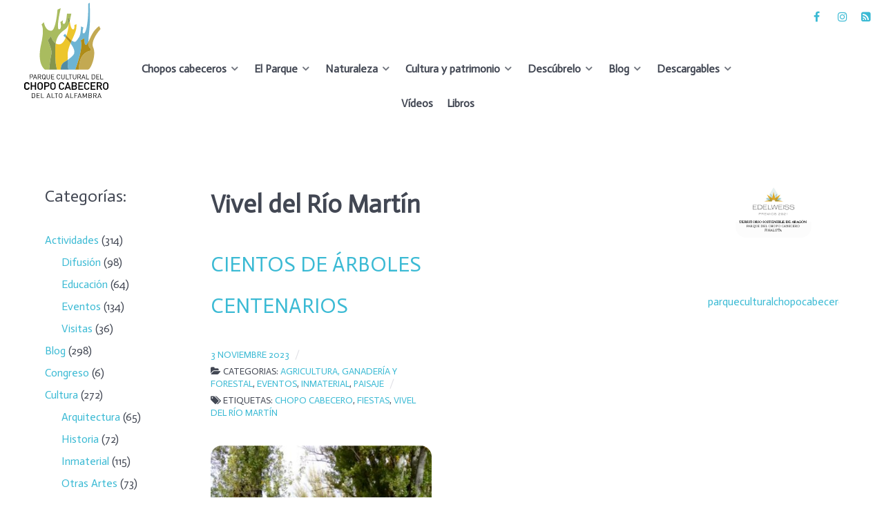

--- FILE ---
content_type: text/html; charset=UTF-8
request_url: https://parquechopocabecero.com/tag/vivel-del-rio-martin/
body_size: 35216
content:
<!DOCTYPE html>
<html lang="es-ES" dir="ltr">
                
<head>
    
            <meta name="viewport" content="width=device-width, initial-scale=1.0">
        <meta http-equiv="X-UA-Compatible" content="IE=edge" />
        

        
            <meta http-equiv="Content-Type" content="text/html; charset=UTF-8" />
    <link rel="profile" href="http://gmpg.org/xfn/11" />
    <link rel="pingback" href="https://parquechopocabecero.com/xmlrpc.php" />
    <meta name='robots' content='index, follow, max-image-preview:large, max-snippet:-1, max-video-preview:-1' />
<script id="cookieyes" type="text/javascript" src="https://cdn-cookieyes.com/client_data/3cd554693d8ac80ee01b9fef/script.js"></script>
	<!-- This site is optimized with the Yoast SEO plugin v26.8 - https://yoast.com/product/yoast-seo-wordpress/ -->
	<title>Vivel del Río Martín archivos - Parque del Chopo Cabecero del Alto Alfambra</title>
	<link rel="canonical" href="https://parquechopocabecero.com/tag/vivel-del-rio-martin/" />
	<script type="application/ld+json" class="yoast-schema-graph">{"@context":"https://schema.org","@graph":[{"@type":"CollectionPage","@id":"https://parquechopocabecero.com/tag/vivel-del-rio-martin/","url":"https://parquechopocabecero.com/tag/vivel-del-rio-martin/","name":"Vivel del Río Martín archivos - Parque del Chopo Cabecero del Alto Alfambra","isPartOf":{"@id":"https://parquechopocabecero.com/#website"},"primaryImageOfPage":{"@id":"https://parquechopocabecero.com/tag/vivel-del-rio-martin/#primaryimage"},"image":{"@id":"https://parquechopocabecero.com/tag/vivel-del-rio-martin/#primaryimage"},"thumbnailUrl":"https://parquechopocabecero.com/wp-content/uploads/2023/11/Paseo-DdT-1.jpg","breadcrumb":{"@id":"https://parquechopocabecero.com/tag/vivel-del-rio-martin/#breadcrumb"},"inLanguage":"es"},{"@type":"ImageObject","inLanguage":"es","@id":"https://parquechopocabecero.com/tag/vivel-del-rio-martin/#primaryimage","url":"https://parquechopocabecero.com/wp-content/uploads/2023/11/Paseo-DdT-1.jpg","contentUrl":"https://parquechopocabecero.com/wp-content/uploads/2023/11/Paseo-DdT-1.jpg","width":777,"height":589},{"@type":"BreadcrumbList","@id":"https://parquechopocabecero.com/tag/vivel-del-rio-martin/#breadcrumb","itemListElement":[{"@type":"ListItem","position":1,"name":"Portada","item":"https://parquechopocabecero.com/"},{"@type":"ListItem","position":2,"name":"Vivel del Río Martín"}]},{"@type":"WebSite","@id":"https://parquechopocabecero.com/#website","url":"https://parquechopocabecero.com/","name":"Parque del Chopo Cabecero del Alto Alfambra","description":"Parque Cultural del Chopo Cabecero del Alto Alfambra - Teruel","potentialAction":[{"@type":"SearchAction","target":{"@type":"EntryPoint","urlTemplate":"https://parquechopocabecero.com/?s={search_term_string}"},"query-input":{"@type":"PropertyValueSpecification","valueRequired":true,"valueName":"search_term_string"}}],"inLanguage":"es"}]}</script>
	<!-- / Yoast SEO plugin. -->


<link rel="alternate" type="text/xml" title="Parque del Chopo Cabecero del Alto Alfambra &raquo; Etiqueta Vivel del Río Martín del feed" href="https://parquechopocabecero.com/tag/vivel-del-rio-martin/feed/" />
<style id='wp-img-auto-sizes-contain-inline-css' type='text/css'>
img:is([sizes=auto i],[sizes^="auto," i]){contain-intrinsic-size:3000px 1500px}
/*# sourceURL=wp-img-auto-sizes-contain-inline-css */
</style>
<link rel='stylesheet' id='sbi_styles-css' href='https://parquechopocabecero.com/wp-content/plugins/instagram-feed/css/sbi-styles.min.css?ver=6.10.0' type='text/css' media='all' />
<style id='wp-emoji-styles-inline-css' type='text/css'>

	img.wp-smiley, img.emoji {
		display: inline !important;
		border: none !important;
		box-shadow: none !important;
		height: 1em !important;
		width: 1em !important;
		margin: 0 0.07em !important;
		vertical-align: -0.1em !important;
		background: none !important;
		padding: 0 !important;
	}
/*# sourceURL=wp-emoji-styles-inline-css */
</style>
<style id='wp-block-library-inline-css' type='text/css'>
:root{--wp-block-synced-color:#7a00df;--wp-block-synced-color--rgb:122,0,223;--wp-bound-block-color:var(--wp-block-synced-color);--wp-editor-canvas-background:#ddd;--wp-admin-theme-color:#007cba;--wp-admin-theme-color--rgb:0,124,186;--wp-admin-theme-color-darker-10:#006ba1;--wp-admin-theme-color-darker-10--rgb:0,107,160.5;--wp-admin-theme-color-darker-20:#005a87;--wp-admin-theme-color-darker-20--rgb:0,90,135;--wp-admin-border-width-focus:2px}@media (min-resolution:192dpi){:root{--wp-admin-border-width-focus:1.5px}}.wp-element-button{cursor:pointer}:root .has-very-light-gray-background-color{background-color:#eee}:root .has-very-dark-gray-background-color{background-color:#313131}:root .has-very-light-gray-color{color:#eee}:root .has-very-dark-gray-color{color:#313131}:root .has-vivid-green-cyan-to-vivid-cyan-blue-gradient-background{background:linear-gradient(135deg,#00d084,#0693e3)}:root .has-purple-crush-gradient-background{background:linear-gradient(135deg,#34e2e4,#4721fb 50%,#ab1dfe)}:root .has-hazy-dawn-gradient-background{background:linear-gradient(135deg,#faaca8,#dad0ec)}:root .has-subdued-olive-gradient-background{background:linear-gradient(135deg,#fafae1,#67a671)}:root .has-atomic-cream-gradient-background{background:linear-gradient(135deg,#fdd79a,#004a59)}:root .has-nightshade-gradient-background{background:linear-gradient(135deg,#330968,#31cdcf)}:root .has-midnight-gradient-background{background:linear-gradient(135deg,#020381,#2874fc)}:root{--wp--preset--font-size--normal:16px;--wp--preset--font-size--huge:42px}.has-regular-font-size{font-size:1em}.has-larger-font-size{font-size:2.625em}.has-normal-font-size{font-size:var(--wp--preset--font-size--normal)}.has-huge-font-size{font-size:var(--wp--preset--font-size--huge)}.has-text-align-center{text-align:center}.has-text-align-left{text-align:left}.has-text-align-right{text-align:right}.has-fit-text{white-space:nowrap!important}#end-resizable-editor-section{display:none}.aligncenter{clear:both}.items-justified-left{justify-content:flex-start}.items-justified-center{justify-content:center}.items-justified-right{justify-content:flex-end}.items-justified-space-between{justify-content:space-between}.screen-reader-text{border:0;clip-path:inset(50%);height:1px;margin:-1px;overflow:hidden;padding:0;position:absolute;width:1px;word-wrap:normal!important}.screen-reader-text:focus{background-color:#ddd;clip-path:none;color:#444;display:block;font-size:1em;height:auto;left:5px;line-height:normal;padding:15px 23px 14px;text-decoration:none;top:5px;width:auto;z-index:100000}html :where(.has-border-color){border-style:solid}html :where([style*=border-top-color]){border-top-style:solid}html :where([style*=border-right-color]){border-right-style:solid}html :where([style*=border-bottom-color]){border-bottom-style:solid}html :where([style*=border-left-color]){border-left-style:solid}html :where([style*=border-width]){border-style:solid}html :where([style*=border-top-width]){border-top-style:solid}html :where([style*=border-right-width]){border-right-style:solid}html :where([style*=border-bottom-width]){border-bottom-style:solid}html :where([style*=border-left-width]){border-left-style:solid}html :where(img[class*=wp-image-]){height:auto;max-width:100%}:where(figure){margin:0 0 1em}html :where(.is-position-sticky){--wp-admin--admin-bar--position-offset:var(--wp-admin--admin-bar--height,0px)}@media screen and (max-width:600px){html :where(.is-position-sticky){--wp-admin--admin-bar--position-offset:0px}}

/*# sourceURL=wp-block-library-inline-css */
</style><style id='wp-block-gallery-inline-css' type='text/css'>
.blocks-gallery-grid:not(.has-nested-images),.wp-block-gallery:not(.has-nested-images){display:flex;flex-wrap:wrap;list-style-type:none;margin:0;padding:0}.blocks-gallery-grid:not(.has-nested-images) .blocks-gallery-image,.blocks-gallery-grid:not(.has-nested-images) .blocks-gallery-item,.wp-block-gallery:not(.has-nested-images) .blocks-gallery-image,.wp-block-gallery:not(.has-nested-images) .blocks-gallery-item{display:flex;flex-direction:column;flex-grow:1;justify-content:center;margin:0 1em 1em 0;position:relative;width:calc(50% - 1em)}.blocks-gallery-grid:not(.has-nested-images) .blocks-gallery-image:nth-of-type(2n),.blocks-gallery-grid:not(.has-nested-images) .blocks-gallery-item:nth-of-type(2n),.wp-block-gallery:not(.has-nested-images) .blocks-gallery-image:nth-of-type(2n),.wp-block-gallery:not(.has-nested-images) .blocks-gallery-item:nth-of-type(2n){margin-right:0}.blocks-gallery-grid:not(.has-nested-images) .blocks-gallery-image figure,.blocks-gallery-grid:not(.has-nested-images) .blocks-gallery-item figure,.wp-block-gallery:not(.has-nested-images) .blocks-gallery-image figure,.wp-block-gallery:not(.has-nested-images) .blocks-gallery-item figure{align-items:flex-end;display:flex;height:100%;justify-content:flex-start;margin:0}.blocks-gallery-grid:not(.has-nested-images) .blocks-gallery-image img,.blocks-gallery-grid:not(.has-nested-images) .blocks-gallery-item img,.wp-block-gallery:not(.has-nested-images) .blocks-gallery-image img,.wp-block-gallery:not(.has-nested-images) .blocks-gallery-item img{display:block;height:auto;max-width:100%;width:auto}.blocks-gallery-grid:not(.has-nested-images) .blocks-gallery-image figcaption,.blocks-gallery-grid:not(.has-nested-images) .blocks-gallery-item figcaption,.wp-block-gallery:not(.has-nested-images) .blocks-gallery-image figcaption,.wp-block-gallery:not(.has-nested-images) .blocks-gallery-item figcaption{background:linear-gradient(0deg,#000000b3,#0000004d 70%,#0000);bottom:0;box-sizing:border-box;color:#fff;font-size:.8em;margin:0;max-height:100%;overflow:auto;padding:3em .77em .7em;position:absolute;text-align:center;width:100%;z-index:2}.blocks-gallery-grid:not(.has-nested-images) .blocks-gallery-image figcaption img,.blocks-gallery-grid:not(.has-nested-images) .blocks-gallery-item figcaption img,.wp-block-gallery:not(.has-nested-images) .blocks-gallery-image figcaption img,.wp-block-gallery:not(.has-nested-images) .blocks-gallery-item figcaption img{display:inline}.blocks-gallery-grid:not(.has-nested-images) figcaption,.wp-block-gallery:not(.has-nested-images) figcaption{flex-grow:1}.blocks-gallery-grid:not(.has-nested-images).is-cropped .blocks-gallery-image a,.blocks-gallery-grid:not(.has-nested-images).is-cropped .blocks-gallery-image img,.blocks-gallery-grid:not(.has-nested-images).is-cropped .blocks-gallery-item a,.blocks-gallery-grid:not(.has-nested-images).is-cropped .blocks-gallery-item img,.wp-block-gallery:not(.has-nested-images).is-cropped .blocks-gallery-image a,.wp-block-gallery:not(.has-nested-images).is-cropped .blocks-gallery-image img,.wp-block-gallery:not(.has-nested-images).is-cropped .blocks-gallery-item a,.wp-block-gallery:not(.has-nested-images).is-cropped .blocks-gallery-item img{flex:1;height:100%;object-fit:cover;width:100%}.blocks-gallery-grid:not(.has-nested-images).columns-1 .blocks-gallery-image,.blocks-gallery-grid:not(.has-nested-images).columns-1 .blocks-gallery-item,.wp-block-gallery:not(.has-nested-images).columns-1 .blocks-gallery-image,.wp-block-gallery:not(.has-nested-images).columns-1 .blocks-gallery-item{margin-right:0;width:100%}@media (min-width:600px){.blocks-gallery-grid:not(.has-nested-images).columns-3 .blocks-gallery-image,.blocks-gallery-grid:not(.has-nested-images).columns-3 .blocks-gallery-item,.wp-block-gallery:not(.has-nested-images).columns-3 .blocks-gallery-image,.wp-block-gallery:not(.has-nested-images).columns-3 .blocks-gallery-item{margin-right:1em;width:calc(33.33333% - .66667em)}.blocks-gallery-grid:not(.has-nested-images).columns-4 .blocks-gallery-image,.blocks-gallery-grid:not(.has-nested-images).columns-4 .blocks-gallery-item,.wp-block-gallery:not(.has-nested-images).columns-4 .blocks-gallery-image,.wp-block-gallery:not(.has-nested-images).columns-4 .blocks-gallery-item{margin-right:1em;width:calc(25% - .75em)}.blocks-gallery-grid:not(.has-nested-images).columns-5 .blocks-gallery-image,.blocks-gallery-grid:not(.has-nested-images).columns-5 .blocks-gallery-item,.wp-block-gallery:not(.has-nested-images).columns-5 .blocks-gallery-image,.wp-block-gallery:not(.has-nested-images).columns-5 .blocks-gallery-item{margin-right:1em;width:calc(20% - .8em)}.blocks-gallery-grid:not(.has-nested-images).columns-6 .blocks-gallery-image,.blocks-gallery-grid:not(.has-nested-images).columns-6 .blocks-gallery-item,.wp-block-gallery:not(.has-nested-images).columns-6 .blocks-gallery-image,.wp-block-gallery:not(.has-nested-images).columns-6 .blocks-gallery-item{margin-right:1em;width:calc(16.66667% - .83333em)}.blocks-gallery-grid:not(.has-nested-images).columns-7 .blocks-gallery-image,.blocks-gallery-grid:not(.has-nested-images).columns-7 .blocks-gallery-item,.wp-block-gallery:not(.has-nested-images).columns-7 .blocks-gallery-image,.wp-block-gallery:not(.has-nested-images).columns-7 .blocks-gallery-item{margin-right:1em;width:calc(14.28571% - .85714em)}.blocks-gallery-grid:not(.has-nested-images).columns-8 .blocks-gallery-image,.blocks-gallery-grid:not(.has-nested-images).columns-8 .blocks-gallery-item,.wp-block-gallery:not(.has-nested-images).columns-8 .blocks-gallery-image,.wp-block-gallery:not(.has-nested-images).columns-8 .blocks-gallery-item{margin-right:1em;width:calc(12.5% - .875em)}.blocks-gallery-grid:not(.has-nested-images).columns-1 .blocks-gallery-image:nth-of-type(1n),.blocks-gallery-grid:not(.has-nested-images).columns-1 .blocks-gallery-item:nth-of-type(1n),.blocks-gallery-grid:not(.has-nested-images).columns-2 .blocks-gallery-image:nth-of-type(2n),.blocks-gallery-grid:not(.has-nested-images).columns-2 .blocks-gallery-item:nth-of-type(2n),.blocks-gallery-grid:not(.has-nested-images).columns-3 .blocks-gallery-image:nth-of-type(3n),.blocks-gallery-grid:not(.has-nested-images).columns-3 .blocks-gallery-item:nth-of-type(3n),.blocks-gallery-grid:not(.has-nested-images).columns-4 .blocks-gallery-image:nth-of-type(4n),.blocks-gallery-grid:not(.has-nested-images).columns-4 .blocks-gallery-item:nth-of-type(4n),.blocks-gallery-grid:not(.has-nested-images).columns-5 .blocks-gallery-image:nth-of-type(5n),.blocks-gallery-grid:not(.has-nested-images).columns-5 .blocks-gallery-item:nth-of-type(5n),.blocks-gallery-grid:not(.has-nested-images).columns-6 .blocks-gallery-image:nth-of-type(6n),.blocks-gallery-grid:not(.has-nested-images).columns-6 .blocks-gallery-item:nth-of-type(6n),.blocks-gallery-grid:not(.has-nested-images).columns-7 .blocks-gallery-image:nth-of-type(7n),.blocks-gallery-grid:not(.has-nested-images).columns-7 .blocks-gallery-item:nth-of-type(7n),.blocks-gallery-grid:not(.has-nested-images).columns-8 .blocks-gallery-image:nth-of-type(8n),.blocks-gallery-grid:not(.has-nested-images).columns-8 .blocks-gallery-item:nth-of-type(8n),.wp-block-gallery:not(.has-nested-images).columns-1 .blocks-gallery-image:nth-of-type(1n),.wp-block-gallery:not(.has-nested-images).columns-1 .blocks-gallery-item:nth-of-type(1n),.wp-block-gallery:not(.has-nested-images).columns-2 .blocks-gallery-image:nth-of-type(2n),.wp-block-gallery:not(.has-nested-images).columns-2 .blocks-gallery-item:nth-of-type(2n),.wp-block-gallery:not(.has-nested-images).columns-3 .blocks-gallery-image:nth-of-type(3n),.wp-block-gallery:not(.has-nested-images).columns-3 .blocks-gallery-item:nth-of-type(3n),.wp-block-gallery:not(.has-nested-images).columns-4 .blocks-gallery-image:nth-of-type(4n),.wp-block-gallery:not(.has-nested-images).columns-4 .blocks-gallery-item:nth-of-type(4n),.wp-block-gallery:not(.has-nested-images).columns-5 .blocks-gallery-image:nth-of-type(5n),.wp-block-gallery:not(.has-nested-images).columns-5 .blocks-gallery-item:nth-of-type(5n),.wp-block-gallery:not(.has-nested-images).columns-6 .blocks-gallery-image:nth-of-type(6n),.wp-block-gallery:not(.has-nested-images).columns-6 .blocks-gallery-item:nth-of-type(6n),.wp-block-gallery:not(.has-nested-images).columns-7 .blocks-gallery-image:nth-of-type(7n),.wp-block-gallery:not(.has-nested-images).columns-7 .blocks-gallery-item:nth-of-type(7n),.wp-block-gallery:not(.has-nested-images).columns-8 .blocks-gallery-image:nth-of-type(8n),.wp-block-gallery:not(.has-nested-images).columns-8 .blocks-gallery-item:nth-of-type(8n){margin-right:0}}.blocks-gallery-grid:not(.has-nested-images) .blocks-gallery-image:last-child,.blocks-gallery-grid:not(.has-nested-images) .blocks-gallery-item:last-child,.wp-block-gallery:not(.has-nested-images) .blocks-gallery-image:last-child,.wp-block-gallery:not(.has-nested-images) .blocks-gallery-item:last-child{margin-right:0}.blocks-gallery-grid:not(.has-nested-images).alignleft,.blocks-gallery-grid:not(.has-nested-images).alignright,.wp-block-gallery:not(.has-nested-images).alignleft,.wp-block-gallery:not(.has-nested-images).alignright{max-width:420px;width:100%}.blocks-gallery-grid:not(.has-nested-images).aligncenter .blocks-gallery-item figure,.wp-block-gallery:not(.has-nested-images).aligncenter .blocks-gallery-item figure{justify-content:center}.wp-block-gallery:not(.is-cropped) .blocks-gallery-item{align-self:flex-start}figure.wp-block-gallery.has-nested-images{align-items:normal}.wp-block-gallery.has-nested-images figure.wp-block-image:not(#individual-image){margin:0;width:calc(50% - var(--wp--style--unstable-gallery-gap, 16px)/2)}.wp-block-gallery.has-nested-images figure.wp-block-image{box-sizing:border-box;display:flex;flex-direction:column;flex-grow:1;justify-content:center;max-width:100%;position:relative}.wp-block-gallery.has-nested-images figure.wp-block-image>a,.wp-block-gallery.has-nested-images figure.wp-block-image>div{flex-direction:column;flex-grow:1;margin:0}.wp-block-gallery.has-nested-images figure.wp-block-image img{display:block;height:auto;max-width:100%!important;width:auto}.wp-block-gallery.has-nested-images figure.wp-block-image figcaption,.wp-block-gallery.has-nested-images figure.wp-block-image:has(figcaption):before{bottom:0;left:0;max-height:100%;position:absolute;right:0}.wp-block-gallery.has-nested-images figure.wp-block-image:has(figcaption):before{backdrop-filter:blur(3px);content:"";height:100%;-webkit-mask-image:linear-gradient(0deg,#000 20%,#0000);mask-image:linear-gradient(0deg,#000 20%,#0000);max-height:40%;pointer-events:none}.wp-block-gallery.has-nested-images figure.wp-block-image figcaption{box-sizing:border-box;color:#fff;font-size:13px;margin:0;overflow:auto;padding:1em;text-align:center;text-shadow:0 0 1.5px #000}.wp-block-gallery.has-nested-images figure.wp-block-image figcaption::-webkit-scrollbar{height:12px;width:12px}.wp-block-gallery.has-nested-images figure.wp-block-image figcaption::-webkit-scrollbar-track{background-color:initial}.wp-block-gallery.has-nested-images figure.wp-block-image figcaption::-webkit-scrollbar-thumb{background-clip:padding-box;background-color:initial;border:3px solid #0000;border-radius:8px}.wp-block-gallery.has-nested-images figure.wp-block-image figcaption:focus-within::-webkit-scrollbar-thumb,.wp-block-gallery.has-nested-images figure.wp-block-image figcaption:focus::-webkit-scrollbar-thumb,.wp-block-gallery.has-nested-images figure.wp-block-image figcaption:hover::-webkit-scrollbar-thumb{background-color:#fffc}.wp-block-gallery.has-nested-images figure.wp-block-image figcaption{scrollbar-color:#0000 #0000;scrollbar-gutter:stable both-edges;scrollbar-width:thin}.wp-block-gallery.has-nested-images figure.wp-block-image figcaption:focus,.wp-block-gallery.has-nested-images figure.wp-block-image figcaption:focus-within,.wp-block-gallery.has-nested-images figure.wp-block-image figcaption:hover{scrollbar-color:#fffc #0000}.wp-block-gallery.has-nested-images figure.wp-block-image figcaption{will-change:transform}@media (hover:none){.wp-block-gallery.has-nested-images figure.wp-block-image figcaption{scrollbar-color:#fffc #0000}}.wp-block-gallery.has-nested-images figure.wp-block-image figcaption{background:linear-gradient(0deg,#0006,#0000)}.wp-block-gallery.has-nested-images figure.wp-block-image figcaption img{display:inline}.wp-block-gallery.has-nested-images figure.wp-block-image figcaption a{color:inherit}.wp-block-gallery.has-nested-images figure.wp-block-image.has-custom-border img{box-sizing:border-box}.wp-block-gallery.has-nested-images figure.wp-block-image.has-custom-border>a,.wp-block-gallery.has-nested-images figure.wp-block-image.has-custom-border>div,.wp-block-gallery.has-nested-images figure.wp-block-image.is-style-rounded>a,.wp-block-gallery.has-nested-images figure.wp-block-image.is-style-rounded>div{flex:1 1 auto}.wp-block-gallery.has-nested-images figure.wp-block-image.has-custom-border figcaption,.wp-block-gallery.has-nested-images figure.wp-block-image.is-style-rounded figcaption{background:none;color:inherit;flex:initial;margin:0;padding:10px 10px 9px;position:relative;text-shadow:none}.wp-block-gallery.has-nested-images figure.wp-block-image.has-custom-border:before,.wp-block-gallery.has-nested-images figure.wp-block-image.is-style-rounded:before{content:none}.wp-block-gallery.has-nested-images figcaption{flex-basis:100%;flex-grow:1;text-align:center}.wp-block-gallery.has-nested-images:not(.is-cropped) figure.wp-block-image:not(#individual-image){margin-bottom:auto;margin-top:0}.wp-block-gallery.has-nested-images.is-cropped figure.wp-block-image:not(#individual-image){align-self:inherit}.wp-block-gallery.has-nested-images.is-cropped figure.wp-block-image:not(#individual-image)>a,.wp-block-gallery.has-nested-images.is-cropped figure.wp-block-image:not(#individual-image)>div:not(.components-drop-zone){display:flex}.wp-block-gallery.has-nested-images.is-cropped figure.wp-block-image:not(#individual-image) a,.wp-block-gallery.has-nested-images.is-cropped figure.wp-block-image:not(#individual-image) img{flex:1 0 0%;height:100%;object-fit:cover;width:100%}.wp-block-gallery.has-nested-images.columns-1 figure.wp-block-image:not(#individual-image){width:100%}@media (min-width:600px){.wp-block-gallery.has-nested-images.columns-3 figure.wp-block-image:not(#individual-image){width:calc(33.33333% - var(--wp--style--unstable-gallery-gap, 16px)*.66667)}.wp-block-gallery.has-nested-images.columns-4 figure.wp-block-image:not(#individual-image){width:calc(25% - var(--wp--style--unstable-gallery-gap, 16px)*.75)}.wp-block-gallery.has-nested-images.columns-5 figure.wp-block-image:not(#individual-image){width:calc(20% - var(--wp--style--unstable-gallery-gap, 16px)*.8)}.wp-block-gallery.has-nested-images.columns-6 figure.wp-block-image:not(#individual-image){width:calc(16.66667% - var(--wp--style--unstable-gallery-gap, 16px)*.83333)}.wp-block-gallery.has-nested-images.columns-7 figure.wp-block-image:not(#individual-image){width:calc(14.28571% - var(--wp--style--unstable-gallery-gap, 16px)*.85714)}.wp-block-gallery.has-nested-images.columns-8 figure.wp-block-image:not(#individual-image){width:calc(12.5% - var(--wp--style--unstable-gallery-gap, 16px)*.875)}.wp-block-gallery.has-nested-images.columns-default figure.wp-block-image:not(#individual-image){width:calc(33.33% - var(--wp--style--unstable-gallery-gap, 16px)*.66667)}.wp-block-gallery.has-nested-images.columns-default figure.wp-block-image:not(#individual-image):first-child:nth-last-child(2),.wp-block-gallery.has-nested-images.columns-default figure.wp-block-image:not(#individual-image):first-child:nth-last-child(2)~figure.wp-block-image:not(#individual-image){width:calc(50% - var(--wp--style--unstable-gallery-gap, 16px)*.5)}.wp-block-gallery.has-nested-images.columns-default figure.wp-block-image:not(#individual-image):first-child:last-child{width:100%}}.wp-block-gallery.has-nested-images.alignleft,.wp-block-gallery.has-nested-images.alignright{max-width:420px;width:100%}.wp-block-gallery.has-nested-images.aligncenter{justify-content:center}
/*# sourceURL=https://parquechopocabecero.com/wp-includes/blocks/gallery/style.min.css */
</style>
<style id='wp-block-heading-inline-css' type='text/css'>
h1:where(.wp-block-heading).has-background,h2:where(.wp-block-heading).has-background,h3:where(.wp-block-heading).has-background,h4:where(.wp-block-heading).has-background,h5:where(.wp-block-heading).has-background,h6:where(.wp-block-heading).has-background{padding:1.25em 2.375em}h1.has-text-align-left[style*=writing-mode]:where([style*=vertical-lr]),h1.has-text-align-right[style*=writing-mode]:where([style*=vertical-rl]),h2.has-text-align-left[style*=writing-mode]:where([style*=vertical-lr]),h2.has-text-align-right[style*=writing-mode]:where([style*=vertical-rl]),h3.has-text-align-left[style*=writing-mode]:where([style*=vertical-lr]),h3.has-text-align-right[style*=writing-mode]:where([style*=vertical-rl]),h4.has-text-align-left[style*=writing-mode]:where([style*=vertical-lr]),h4.has-text-align-right[style*=writing-mode]:where([style*=vertical-rl]),h5.has-text-align-left[style*=writing-mode]:where([style*=vertical-lr]),h5.has-text-align-right[style*=writing-mode]:where([style*=vertical-rl]),h6.has-text-align-left[style*=writing-mode]:where([style*=vertical-lr]),h6.has-text-align-right[style*=writing-mode]:where([style*=vertical-rl]){rotate:180deg}
/*# sourceURL=https://parquechopocabecero.com/wp-includes/blocks/heading/style.min.css */
</style>
<style id='wp-block-image-inline-css' type='text/css'>
.wp-block-image>a,.wp-block-image>figure>a{display:inline-block}.wp-block-image img{box-sizing:border-box;height:auto;max-width:100%;vertical-align:bottom}@media not (prefers-reduced-motion){.wp-block-image img.hide{visibility:hidden}.wp-block-image img.show{animation:show-content-image .4s}}.wp-block-image[style*=border-radius] img,.wp-block-image[style*=border-radius]>a{border-radius:inherit}.wp-block-image.has-custom-border img{box-sizing:border-box}.wp-block-image.aligncenter{text-align:center}.wp-block-image.alignfull>a,.wp-block-image.alignwide>a{width:100%}.wp-block-image.alignfull img,.wp-block-image.alignwide img{height:auto;width:100%}.wp-block-image .aligncenter,.wp-block-image .alignleft,.wp-block-image .alignright,.wp-block-image.aligncenter,.wp-block-image.alignleft,.wp-block-image.alignright{display:table}.wp-block-image .aligncenter>figcaption,.wp-block-image .alignleft>figcaption,.wp-block-image .alignright>figcaption,.wp-block-image.aligncenter>figcaption,.wp-block-image.alignleft>figcaption,.wp-block-image.alignright>figcaption{caption-side:bottom;display:table-caption}.wp-block-image .alignleft{float:left;margin:.5em 1em .5em 0}.wp-block-image .alignright{float:right;margin:.5em 0 .5em 1em}.wp-block-image .aligncenter{margin-left:auto;margin-right:auto}.wp-block-image :where(figcaption){margin-bottom:1em;margin-top:.5em}.wp-block-image.is-style-circle-mask img{border-radius:9999px}@supports ((-webkit-mask-image:none) or (mask-image:none)) or (-webkit-mask-image:none){.wp-block-image.is-style-circle-mask img{border-radius:0;-webkit-mask-image:url('data:image/svg+xml;utf8,<svg viewBox="0 0 100 100" xmlns="http://www.w3.org/2000/svg"><circle cx="50" cy="50" r="50"/></svg>');mask-image:url('data:image/svg+xml;utf8,<svg viewBox="0 0 100 100" xmlns="http://www.w3.org/2000/svg"><circle cx="50" cy="50" r="50"/></svg>');mask-mode:alpha;-webkit-mask-position:center;mask-position:center;-webkit-mask-repeat:no-repeat;mask-repeat:no-repeat;-webkit-mask-size:contain;mask-size:contain}}:root :where(.wp-block-image.is-style-rounded img,.wp-block-image .is-style-rounded img){border-radius:9999px}.wp-block-image figure{margin:0}.wp-lightbox-container{display:flex;flex-direction:column;position:relative}.wp-lightbox-container img{cursor:zoom-in}.wp-lightbox-container img:hover+button{opacity:1}.wp-lightbox-container button{align-items:center;backdrop-filter:blur(16px) saturate(180%);background-color:#5a5a5a40;border:none;border-radius:4px;cursor:zoom-in;display:flex;height:20px;justify-content:center;opacity:0;padding:0;position:absolute;right:16px;text-align:center;top:16px;width:20px;z-index:100}@media not (prefers-reduced-motion){.wp-lightbox-container button{transition:opacity .2s ease}}.wp-lightbox-container button:focus-visible{outline:3px auto #5a5a5a40;outline:3px auto -webkit-focus-ring-color;outline-offset:3px}.wp-lightbox-container button:hover{cursor:pointer;opacity:1}.wp-lightbox-container button:focus{opacity:1}.wp-lightbox-container button:focus,.wp-lightbox-container button:hover,.wp-lightbox-container button:not(:hover):not(:active):not(.has-background){background-color:#5a5a5a40;border:none}.wp-lightbox-overlay{box-sizing:border-box;cursor:zoom-out;height:100vh;left:0;overflow:hidden;position:fixed;top:0;visibility:hidden;width:100%;z-index:100000}.wp-lightbox-overlay .close-button{align-items:center;cursor:pointer;display:flex;justify-content:center;min-height:40px;min-width:40px;padding:0;position:absolute;right:calc(env(safe-area-inset-right) + 16px);top:calc(env(safe-area-inset-top) + 16px);z-index:5000000}.wp-lightbox-overlay .close-button:focus,.wp-lightbox-overlay .close-button:hover,.wp-lightbox-overlay .close-button:not(:hover):not(:active):not(.has-background){background:none;border:none}.wp-lightbox-overlay .lightbox-image-container{height:var(--wp--lightbox-container-height);left:50%;overflow:hidden;position:absolute;top:50%;transform:translate(-50%,-50%);transform-origin:top left;width:var(--wp--lightbox-container-width);z-index:9999999999}.wp-lightbox-overlay .wp-block-image{align-items:center;box-sizing:border-box;display:flex;height:100%;justify-content:center;margin:0;position:relative;transform-origin:0 0;width:100%;z-index:3000000}.wp-lightbox-overlay .wp-block-image img{height:var(--wp--lightbox-image-height);min-height:var(--wp--lightbox-image-height);min-width:var(--wp--lightbox-image-width);width:var(--wp--lightbox-image-width)}.wp-lightbox-overlay .wp-block-image figcaption{display:none}.wp-lightbox-overlay button{background:none;border:none}.wp-lightbox-overlay .scrim{background-color:#fff;height:100%;opacity:.9;position:absolute;width:100%;z-index:2000000}.wp-lightbox-overlay.active{visibility:visible}@media not (prefers-reduced-motion){.wp-lightbox-overlay.active{animation:turn-on-visibility .25s both}.wp-lightbox-overlay.active img{animation:turn-on-visibility .35s both}.wp-lightbox-overlay.show-closing-animation:not(.active){animation:turn-off-visibility .35s both}.wp-lightbox-overlay.show-closing-animation:not(.active) img{animation:turn-off-visibility .25s both}.wp-lightbox-overlay.zoom.active{animation:none;opacity:1;visibility:visible}.wp-lightbox-overlay.zoom.active .lightbox-image-container{animation:lightbox-zoom-in .4s}.wp-lightbox-overlay.zoom.active .lightbox-image-container img{animation:none}.wp-lightbox-overlay.zoom.active .scrim{animation:turn-on-visibility .4s forwards}.wp-lightbox-overlay.zoom.show-closing-animation:not(.active){animation:none}.wp-lightbox-overlay.zoom.show-closing-animation:not(.active) .lightbox-image-container{animation:lightbox-zoom-out .4s}.wp-lightbox-overlay.zoom.show-closing-animation:not(.active) .lightbox-image-container img{animation:none}.wp-lightbox-overlay.zoom.show-closing-animation:not(.active) .scrim{animation:turn-off-visibility .4s forwards}}@keyframes show-content-image{0%{visibility:hidden}99%{visibility:hidden}to{visibility:visible}}@keyframes turn-on-visibility{0%{opacity:0}to{opacity:1}}@keyframes turn-off-visibility{0%{opacity:1;visibility:visible}99%{opacity:0;visibility:visible}to{opacity:0;visibility:hidden}}@keyframes lightbox-zoom-in{0%{transform:translate(calc((-100vw + var(--wp--lightbox-scrollbar-width))/2 + var(--wp--lightbox-initial-left-position)),calc(-50vh + var(--wp--lightbox-initial-top-position))) scale(var(--wp--lightbox-scale))}to{transform:translate(-50%,-50%) scale(1)}}@keyframes lightbox-zoom-out{0%{transform:translate(-50%,-50%) scale(1);visibility:visible}99%{visibility:visible}to{transform:translate(calc((-100vw + var(--wp--lightbox-scrollbar-width))/2 + var(--wp--lightbox-initial-left-position)),calc(-50vh + var(--wp--lightbox-initial-top-position))) scale(var(--wp--lightbox-scale));visibility:hidden}}
/*# sourceURL=https://parquechopocabecero.com/wp-includes/blocks/image/style.min.css */
</style>
<style id='wp-block-list-inline-css' type='text/css'>
ol,ul{box-sizing:border-box}:root :where(.wp-block-list.has-background){padding:1.25em 2.375em}
/*# sourceURL=https://parquechopocabecero.com/wp-includes/blocks/list/style.min.css */
</style>
<style id='wp-block-paragraph-inline-css' type='text/css'>
.is-small-text{font-size:.875em}.is-regular-text{font-size:1em}.is-large-text{font-size:2.25em}.is-larger-text{font-size:3em}.has-drop-cap:not(:focus):first-letter{float:left;font-size:8.4em;font-style:normal;font-weight:100;line-height:.68;margin:.05em .1em 0 0;text-transform:uppercase}body.rtl .has-drop-cap:not(:focus):first-letter{float:none;margin-left:.1em}p.has-drop-cap.has-background{overflow:hidden}:root :where(p.has-background){padding:1.25em 2.375em}:where(p.has-text-color:not(.has-link-color)) a{color:inherit}p.has-text-align-left[style*="writing-mode:vertical-lr"],p.has-text-align-right[style*="writing-mode:vertical-rl"]{rotate:180deg}
/*# sourceURL=https://parquechopocabecero.com/wp-includes/blocks/paragraph/style.min.css */
</style>
<style id='wp-block-quote-inline-css' type='text/css'>
.wp-block-quote{box-sizing:border-box;overflow-wrap:break-word}.wp-block-quote.is-large:where(:not(.is-style-plain)),.wp-block-quote.is-style-large:where(:not(.is-style-plain)){margin-bottom:1em;padding:0 1em}.wp-block-quote.is-large:where(:not(.is-style-plain)) p,.wp-block-quote.is-style-large:where(:not(.is-style-plain)) p{font-size:1.5em;font-style:italic;line-height:1.6}.wp-block-quote.is-large:where(:not(.is-style-plain)) cite,.wp-block-quote.is-large:where(:not(.is-style-plain)) footer,.wp-block-quote.is-style-large:where(:not(.is-style-plain)) cite,.wp-block-quote.is-style-large:where(:not(.is-style-plain)) footer{font-size:1.125em;text-align:right}.wp-block-quote>cite{display:block}
/*# sourceURL=https://parquechopocabecero.com/wp-includes/blocks/quote/style.min.css */
</style>
<style id='global-styles-inline-css' type='text/css'>
:root{--wp--preset--aspect-ratio--square: 1;--wp--preset--aspect-ratio--4-3: 4/3;--wp--preset--aspect-ratio--3-4: 3/4;--wp--preset--aspect-ratio--3-2: 3/2;--wp--preset--aspect-ratio--2-3: 2/3;--wp--preset--aspect-ratio--16-9: 16/9;--wp--preset--aspect-ratio--9-16: 9/16;--wp--preset--color--black: #000000;--wp--preset--color--cyan-bluish-gray: #abb8c3;--wp--preset--color--white: #ffffff;--wp--preset--color--pale-pink: #f78da7;--wp--preset--color--vivid-red: #cf2e2e;--wp--preset--color--luminous-vivid-orange: #ff6900;--wp--preset--color--luminous-vivid-amber: #fcb900;--wp--preset--color--light-green-cyan: #7bdcb5;--wp--preset--color--vivid-green-cyan: #00d084;--wp--preset--color--pale-cyan-blue: #8ed1fc;--wp--preset--color--vivid-cyan-blue: #0693e3;--wp--preset--color--vivid-purple: #9b51e0;--wp--preset--gradient--vivid-cyan-blue-to-vivid-purple: linear-gradient(135deg,rgb(6,147,227) 0%,rgb(155,81,224) 100%);--wp--preset--gradient--light-green-cyan-to-vivid-green-cyan: linear-gradient(135deg,rgb(122,220,180) 0%,rgb(0,208,130) 100%);--wp--preset--gradient--luminous-vivid-amber-to-luminous-vivid-orange: linear-gradient(135deg,rgb(252,185,0) 0%,rgb(255,105,0) 100%);--wp--preset--gradient--luminous-vivid-orange-to-vivid-red: linear-gradient(135deg,rgb(255,105,0) 0%,rgb(207,46,46) 100%);--wp--preset--gradient--very-light-gray-to-cyan-bluish-gray: linear-gradient(135deg,rgb(238,238,238) 0%,rgb(169,184,195) 100%);--wp--preset--gradient--cool-to-warm-spectrum: linear-gradient(135deg,rgb(74,234,220) 0%,rgb(151,120,209) 20%,rgb(207,42,186) 40%,rgb(238,44,130) 60%,rgb(251,105,98) 80%,rgb(254,248,76) 100%);--wp--preset--gradient--blush-light-purple: linear-gradient(135deg,rgb(255,206,236) 0%,rgb(152,150,240) 100%);--wp--preset--gradient--blush-bordeaux: linear-gradient(135deg,rgb(254,205,165) 0%,rgb(254,45,45) 50%,rgb(107,0,62) 100%);--wp--preset--gradient--luminous-dusk: linear-gradient(135deg,rgb(255,203,112) 0%,rgb(199,81,192) 50%,rgb(65,88,208) 100%);--wp--preset--gradient--pale-ocean: linear-gradient(135deg,rgb(255,245,203) 0%,rgb(182,227,212) 50%,rgb(51,167,181) 100%);--wp--preset--gradient--electric-grass: linear-gradient(135deg,rgb(202,248,128) 0%,rgb(113,206,126) 100%);--wp--preset--gradient--midnight: linear-gradient(135deg,rgb(2,3,129) 0%,rgb(40,116,252) 100%);--wp--preset--font-size--small: 13px;--wp--preset--font-size--medium: 20px;--wp--preset--font-size--large: 36px;--wp--preset--font-size--x-large: 42px;--wp--preset--spacing--20: 0.44rem;--wp--preset--spacing--30: 0.67rem;--wp--preset--spacing--40: 1rem;--wp--preset--spacing--50: 1.5rem;--wp--preset--spacing--60: 2.25rem;--wp--preset--spacing--70: 3.38rem;--wp--preset--spacing--80: 5.06rem;--wp--preset--shadow--natural: 6px 6px 9px rgba(0, 0, 0, 0.2);--wp--preset--shadow--deep: 12px 12px 50px rgba(0, 0, 0, 0.4);--wp--preset--shadow--sharp: 6px 6px 0px rgba(0, 0, 0, 0.2);--wp--preset--shadow--outlined: 6px 6px 0px -3px rgb(255, 255, 255), 6px 6px rgb(0, 0, 0);--wp--preset--shadow--crisp: 6px 6px 0px rgb(0, 0, 0);}:where(.is-layout-flex){gap: 0.5em;}:where(.is-layout-grid){gap: 0.5em;}body .is-layout-flex{display: flex;}.is-layout-flex{flex-wrap: wrap;align-items: center;}.is-layout-flex > :is(*, div){margin: 0;}body .is-layout-grid{display: grid;}.is-layout-grid > :is(*, div){margin: 0;}:where(.wp-block-columns.is-layout-flex){gap: 2em;}:where(.wp-block-columns.is-layout-grid){gap: 2em;}:where(.wp-block-post-template.is-layout-flex){gap: 1.25em;}:where(.wp-block-post-template.is-layout-grid){gap: 1.25em;}.has-black-color{color: var(--wp--preset--color--black) !important;}.has-cyan-bluish-gray-color{color: var(--wp--preset--color--cyan-bluish-gray) !important;}.has-white-color{color: var(--wp--preset--color--white) !important;}.has-pale-pink-color{color: var(--wp--preset--color--pale-pink) !important;}.has-vivid-red-color{color: var(--wp--preset--color--vivid-red) !important;}.has-luminous-vivid-orange-color{color: var(--wp--preset--color--luminous-vivid-orange) !important;}.has-luminous-vivid-amber-color{color: var(--wp--preset--color--luminous-vivid-amber) !important;}.has-light-green-cyan-color{color: var(--wp--preset--color--light-green-cyan) !important;}.has-vivid-green-cyan-color{color: var(--wp--preset--color--vivid-green-cyan) !important;}.has-pale-cyan-blue-color{color: var(--wp--preset--color--pale-cyan-blue) !important;}.has-vivid-cyan-blue-color{color: var(--wp--preset--color--vivid-cyan-blue) !important;}.has-vivid-purple-color{color: var(--wp--preset--color--vivid-purple) !important;}.has-black-background-color{background-color: var(--wp--preset--color--black) !important;}.has-cyan-bluish-gray-background-color{background-color: var(--wp--preset--color--cyan-bluish-gray) !important;}.has-white-background-color{background-color: var(--wp--preset--color--white) !important;}.has-pale-pink-background-color{background-color: var(--wp--preset--color--pale-pink) !important;}.has-vivid-red-background-color{background-color: var(--wp--preset--color--vivid-red) !important;}.has-luminous-vivid-orange-background-color{background-color: var(--wp--preset--color--luminous-vivid-orange) !important;}.has-luminous-vivid-amber-background-color{background-color: var(--wp--preset--color--luminous-vivid-amber) !important;}.has-light-green-cyan-background-color{background-color: var(--wp--preset--color--light-green-cyan) !important;}.has-vivid-green-cyan-background-color{background-color: var(--wp--preset--color--vivid-green-cyan) !important;}.has-pale-cyan-blue-background-color{background-color: var(--wp--preset--color--pale-cyan-blue) !important;}.has-vivid-cyan-blue-background-color{background-color: var(--wp--preset--color--vivid-cyan-blue) !important;}.has-vivid-purple-background-color{background-color: var(--wp--preset--color--vivid-purple) !important;}.has-black-border-color{border-color: var(--wp--preset--color--black) !important;}.has-cyan-bluish-gray-border-color{border-color: var(--wp--preset--color--cyan-bluish-gray) !important;}.has-white-border-color{border-color: var(--wp--preset--color--white) !important;}.has-pale-pink-border-color{border-color: var(--wp--preset--color--pale-pink) !important;}.has-vivid-red-border-color{border-color: var(--wp--preset--color--vivid-red) !important;}.has-luminous-vivid-orange-border-color{border-color: var(--wp--preset--color--luminous-vivid-orange) !important;}.has-luminous-vivid-amber-border-color{border-color: var(--wp--preset--color--luminous-vivid-amber) !important;}.has-light-green-cyan-border-color{border-color: var(--wp--preset--color--light-green-cyan) !important;}.has-vivid-green-cyan-border-color{border-color: var(--wp--preset--color--vivid-green-cyan) !important;}.has-pale-cyan-blue-border-color{border-color: var(--wp--preset--color--pale-cyan-blue) !important;}.has-vivid-cyan-blue-border-color{border-color: var(--wp--preset--color--vivid-cyan-blue) !important;}.has-vivid-purple-border-color{border-color: var(--wp--preset--color--vivid-purple) !important;}.has-vivid-cyan-blue-to-vivid-purple-gradient-background{background: var(--wp--preset--gradient--vivid-cyan-blue-to-vivid-purple) !important;}.has-light-green-cyan-to-vivid-green-cyan-gradient-background{background: var(--wp--preset--gradient--light-green-cyan-to-vivid-green-cyan) !important;}.has-luminous-vivid-amber-to-luminous-vivid-orange-gradient-background{background: var(--wp--preset--gradient--luminous-vivid-amber-to-luminous-vivid-orange) !important;}.has-luminous-vivid-orange-to-vivid-red-gradient-background{background: var(--wp--preset--gradient--luminous-vivid-orange-to-vivid-red) !important;}.has-very-light-gray-to-cyan-bluish-gray-gradient-background{background: var(--wp--preset--gradient--very-light-gray-to-cyan-bluish-gray) !important;}.has-cool-to-warm-spectrum-gradient-background{background: var(--wp--preset--gradient--cool-to-warm-spectrum) !important;}.has-blush-light-purple-gradient-background{background: var(--wp--preset--gradient--blush-light-purple) !important;}.has-blush-bordeaux-gradient-background{background: var(--wp--preset--gradient--blush-bordeaux) !important;}.has-luminous-dusk-gradient-background{background: var(--wp--preset--gradient--luminous-dusk) !important;}.has-pale-ocean-gradient-background{background: var(--wp--preset--gradient--pale-ocean) !important;}.has-electric-grass-gradient-background{background: var(--wp--preset--gradient--electric-grass) !important;}.has-midnight-gradient-background{background: var(--wp--preset--gradient--midnight) !important;}.has-small-font-size{font-size: var(--wp--preset--font-size--small) !important;}.has-medium-font-size{font-size: var(--wp--preset--font-size--medium) !important;}.has-large-font-size{font-size: var(--wp--preset--font-size--large) !important;}.has-x-large-font-size{font-size: var(--wp--preset--font-size--x-large) !important;}
/*# sourceURL=global-styles-inline-css */
</style>
<style id='core-block-supports-inline-css' type='text/css'>
.wp-block-gallery.wp-block-gallery-1{--wp--style--unstable-gallery-gap:var( --wp--style--gallery-gap-default, var( --gallery-block--gutter-size, var( --wp--style--block-gap, 0.5em ) ) );gap:var( --wp--style--gallery-gap-default, var( --gallery-block--gutter-size, var( --wp--style--block-gap, 0.5em ) ) );}.wp-block-gallery.wp-block-gallery-2{--wp--style--unstable-gallery-gap:var( --wp--style--gallery-gap-default, var( --gallery-block--gutter-size, var( --wp--style--block-gap, 0.5em ) ) );gap:var( --wp--style--gallery-gap-default, var( --gallery-block--gutter-size, var( --wp--style--block-gap, 0.5em ) ) );}.wp-block-gallery.wp-block-gallery-3{--wp--style--unstable-gallery-gap:var( --wp--style--gallery-gap-default, var( --gallery-block--gutter-size, var( --wp--style--block-gap, 0.5em ) ) );gap:var( --wp--style--gallery-gap-default, var( --gallery-block--gutter-size, var( --wp--style--block-gap, 0.5em ) ) );}.wp-block-gallery.wp-block-gallery-4{--wp--style--unstable-gallery-gap:var( --wp--style--gallery-gap-default, var( --gallery-block--gutter-size, var( --wp--style--block-gap, 0.5em ) ) );gap:var( --wp--style--gallery-gap-default, var( --gallery-block--gutter-size, var( --wp--style--block-gap, 0.5em ) ) );}.wp-block-gallery.wp-block-gallery-5{--wp--style--unstable-gallery-gap:var( --wp--style--gallery-gap-default, var( --gallery-block--gutter-size, var( --wp--style--block-gap, 0.5em ) ) );gap:var( --wp--style--gallery-gap-default, var( --gallery-block--gutter-size, var( --wp--style--block-gap, 0.5em ) ) );}.wp-block-gallery.wp-block-gallery-6{--wp--style--unstable-gallery-gap:var( --wp--style--gallery-gap-default, var( --gallery-block--gutter-size, var( --wp--style--block-gap, 0.5em ) ) );gap:var( --wp--style--gallery-gap-default, var( --gallery-block--gutter-size, var( --wp--style--block-gap, 0.5em ) ) );}.wp-block-gallery.wp-block-gallery-7{--wp--style--unstable-gallery-gap:var( --wp--style--gallery-gap-default, var( --gallery-block--gutter-size, var( --wp--style--block-gap, 0.5em ) ) );gap:var( --wp--style--gallery-gap-default, var( --gallery-block--gutter-size, var( --wp--style--block-gap, 0.5em ) ) );}.wp-block-gallery.wp-block-gallery-8{--wp--style--unstable-gallery-gap:var( --wp--style--gallery-gap-default, var( --gallery-block--gutter-size, var( --wp--style--block-gap, 0.5em ) ) );gap:var( --wp--style--gallery-gap-default, var( --gallery-block--gutter-size, var( --wp--style--block-gap, 0.5em ) ) );}
/*# sourceURL=core-block-supports-inline-css */
</style>

<style id='classic-theme-styles-inline-css' type='text/css'>
/*! This file is auto-generated */
.wp-block-button__link{color:#fff;background-color:#32373c;border-radius:9999px;box-shadow:none;text-decoration:none;padding:calc(.667em + 2px) calc(1.333em + 2px);font-size:1.125em}.wp-block-file__button{background:#32373c;color:#fff;text-decoration:none}
/*# sourceURL=/wp-includes/css/classic-themes.min.css */
</style>
<link rel='stylesheet' id='contact-form-7-css' href='https://parquechopocabecero.com/wp-content/plugins/contact-form-7/includes/css/styles.css?ver=6.1.4' type='text/css' media='all' />
<link rel='stylesheet' id='related-posts-by-taxonomy-css' href='https://parquechopocabecero.com/wp-content/plugins/related-posts-by-taxonomy/includes/assets/css/styles.css?ver=6.9' type='text/css' media='all' />
<link rel='stylesheet' id='subscribe-forms-css-css' href='https://parquechopocabecero.com/wp-content/plugins/easy-social-share-buttons3/assets/modules/subscribe-forms.min.css?ver=10.8' type='text/css' media='all' />
<link rel='stylesheet' id='click2tweet-css-css' href='https://parquechopocabecero.com/wp-content/plugins/easy-social-share-buttons3/assets/modules/click-to-tweet.min.css?ver=10.8' type='text/css' media='all' />
<link rel='stylesheet' id='easy-social-share-buttons-animations-css' href='https://parquechopocabecero.com/wp-content/plugins/easy-social-share-buttons3/assets/css/essb-animations.min.css?ver=10.8' type='text/css' media='all' />
<link rel='stylesheet' id='easy-social-share-buttons-css' href='https://parquechopocabecero.com/wp-content/plugins/easy-social-share-buttons3/assets/css/easy-social-share-buttons.min.css?ver=10.8' type='text/css' media='all' />
<style id='easy-social-share-buttons-inline-css' type='text/css'>
.essb_links .essb_link_mastodon { --essb-network: #6364ff;}.essb-mobile-sharebar, .essb-mobile-sharepoint, .essb-mobile-sharebottom{display:none;}
/*# sourceURL=easy-social-share-buttons-inline-css */
</style>
<link rel='stylesheet' id='uikit.min-css' href='https://parquechopocabecero.com/wp-content/themes/g5_helium/custom/uikit/css/uikit.min.css?ver=6.9' type='text/css' media='all' />
<link rel='stylesheet' id='nucleus-css' href='https://parquechopocabecero.com/wp-content/plugins/gantry5/engines/nucleus/css-compiled/nucleus.css?ver=6.9' type='text/css' media='all' />
<link rel='stylesheet' id='helium_blog-archivo-css' href='https://parquechopocabecero.com/wp-content/themes/g5_helium/custom/css-compiled/helium_blog-archivo.css?ver=6.9' type='text/css' media='all' />
<link rel='stylesheet' id='wordpress-css' href='https://parquechopocabecero.com/wp-content/plugins/gantry5/engines/nucleus/css-compiled/wordpress.css?ver=6.9' type='text/css' media='all' />
<link rel='stylesheet' id='style-css' href='https://parquechopocabecero.com/wp-content/themes/g5_helium/style.css?ver=6.9' type='text/css' media='all' />
<link rel='stylesheet' id='font-awesome.min-css' href='https://parquechopocabecero.com/wp-content/plugins/gantry5/assets/css/font-awesome.min.css?ver=6.9' type='text/css' media='all' />
<link rel='stylesheet' id='helium-wordpress_blog-archivo-css' href='https://parquechopocabecero.com/wp-content/themes/g5_helium/custom/css-compiled/helium-wordpress_blog-archivo.css?ver=6.9' type='text/css' media='all' />
<link rel='stylesheet' id='custom_blog-archivo-css' href='https://parquechopocabecero.com/wp-content/themes/g5_helium/custom/css-compiled/custom_blog-archivo.css?ver=6.9' type='text/css' media='all' />
<link rel='stylesheet' id='__EPYT__style-css' href='https://parquechopocabecero.com/wp-content/plugins/youtube-embed-plus/styles/ytprefs.min.css?ver=14.2.4' type='text/css' media='all' />
<style id='__EPYT__style-inline-css' type='text/css'>

                .epyt-gallery-thumb {
                        width: 33.333%;
                }
                
                         @media (min-width:0px) and (max-width: 767px) {
                            .epyt-gallery-rowbreak {
                                display: none;
                            }
                            .epyt-gallery-allthumbs[class*="epyt-cols"] .epyt-gallery-thumb {
                                width: 100% !important;
                            }
                          }
/*# sourceURL=__EPYT__style-inline-css */
</style>
<script type="text/javascript" src="https://parquechopocabecero.com/wp-includes/js/jquery/jquery.min.js?ver=3.7.1" id="jquery-core-js"></script>
<script type="text/javascript" src="https://parquechopocabecero.com/wp-includes/js/jquery/jquery-migrate.min.js?ver=3.4.1" id="jquery-migrate-js"></script>
<script type="text/javascript" id="__ytprefs__-js-extra">
/* <![CDATA[ */
var _EPYT_ = {"ajaxurl":"https://parquechopocabecero.com/wp-admin/admin-ajax.php","security":"94a9f83962","gallery_scrolloffset":"20","eppathtoscripts":"https://parquechopocabecero.com/wp-content/plugins/youtube-embed-plus/scripts/","eppath":"https://parquechopocabecero.com/wp-content/plugins/youtube-embed-plus/","epresponsiveselector":"[\"iframe.__youtube_prefs_widget__\"]","epdovol":"1","version":"14.2.4","evselector":"iframe.__youtube_prefs__[src], iframe[src*=\"youtube.com/embed/\"], iframe[src*=\"youtube-nocookie.com/embed/\"]","ajax_compat":"","maxres_facade":"eager","ytapi_load":"light","pause_others":"","stopMobileBuffer":"1","facade_mode":"","not_live_on_channel":""};
//# sourceURL=__ytprefs__-js-extra
/* ]]> */
</script>
<script type="text/javascript" src="https://parquechopocabecero.com/wp-content/plugins/youtube-embed-plus/scripts/ytprefs.min.js?ver=14.2.4" id="__ytprefs__-js"></script>
<link rel="https://api.w.org/" href="https://parquechopocabecero.com/wp-json/" /><link rel="alternate" title="JSON" type="application/json" href="https://parquechopocabecero.com/wp-json/wp/v2/tags/164" /><link rel="EditURI" type="application/rsd+xml" title="RSD" href="https://parquechopocabecero.com/xmlrpc.php?rsd" />
<meta name="generator" content="WordPress 6.9" />

<script type="text/javascript">var essb_settings = {"ajax_url":"https:\/\/parquechopocabecero.com\/wp-admin\/admin-ajax.php","essb3_nonce":"93df63597b","essb3_plugin_url":"https:\/\/parquechopocabecero.com\/wp-content\/plugins\/easy-social-share-buttons3","essb3_stats":false,"essb3_ga":false,"essb3_ga_ntg":false,"blog_url":"https:\/\/parquechopocabecero.com\/","post_id":"11070"};var essbis_settings = {"modules":{"settings":{"moduleHoverActive":1,"activeModules":["settings","buttons","hover"]},"buttons":{"pinterestImageDescription":["titleAttribute","altAttribute","postTitle","mediaLibraryDescription"],"networks":"pinterest"},"hover":{"imageSelector":".essbis-hover-container img","minImageHeight":100,"minImageWidth":100,"hoverPanelPosition":"top-left","theme":"flat-small","orientation":"horizontal","showOnHome":"1","showOnSingle":"1","showOnPage":"1","showOnBlog":"1","showOnLightbox":"1","alwaysVisible":false,"mobileOnClick":false,"networks":"pinterest"}},"twitteruser":"","fbapp":"","dontshow":"","buttonSets":[],"themes":[]};</script><style type="text/css">img{    border-radius: 1rem;
}</style>
<link rel="icon" href="https://parquechopocabecero.com/wp-content/uploads/2018/12/cropped-logo-chopo-jpeg-2-32x32.jpg" sizes="32x32" />
<link rel="icon" href="https://parquechopocabecero.com/wp-content/uploads/2018/12/cropped-logo-chopo-jpeg-2-192x192.jpg" sizes="192x192" />
<link rel="apple-touch-icon" href="https://parquechopocabecero.com/wp-content/uploads/2018/12/cropped-logo-chopo-jpeg-2-180x180.jpg" />
<meta name="msapplication-TileImage" content="https://parquechopocabecero.com/wp-content/uploads/2018/12/cropped-logo-chopo-jpeg-2-270x270.jpg" />
		<style type="text/css" id="wp-custom-css">
			#g-navigation .g-main-nav {
  padding-top: 75px;
}

input[type="submit"] {
   background: #84954d;
  color: #fff;
  padding: 15px 25px;
}



 input[type="submit"]:hover {
   background: #6db4d3;
}		</style>
		
                
</head>

    
    <body class="gantry g-helium-style g-offcanvas-left g-default g-style-preset1 archive tag tag-vivel-del-rio-martin tag-164 wp-theme-g5_helium site outline-blog-archivo dir-ltr essb-10.8 essbis_site">
        
                    

        <div id="g-offcanvas"  data-g-offcanvas-swipe="1" data-g-offcanvas-css3="1">
                        <div class="g-grid">                        

        <div class="g-block size-100">
             <div id="mobile-menu-5344-particle" class="g-content g-particle">            <div id="g-mobilemenu-container" data-g-menu-breakpoint="48rem"></div>
            </div>
        </div>
            </div>
    </div>
        <div id="g-page-surround">
            <div class="g-offcanvas-hide g-offcanvas-toggle" role="navigation" data-offcanvas-toggle aria-controls="g-offcanvas" aria-expanded="false"><i class="fa fa-fw fa-bars"></i></div>                        

                                
                <section id="g-navigation" class="g-flushed">
                <div class="g-container">                                <div class="g-grid">                        

        <div class="g-block size-100">
             <div class="g-system-messages">
                                            <div id="system-message-container">
    <div id="system-message">
            </div>
</div>
            
    </div>
        </div>
            </div>
                            <div class="g-grid">                        

        <div class="g-block size-100">
             <div class="spacer"></div>
        </div>
            </div>
                            <div class="g-grid">                        

        <div class="g-block size-15 g-flushed">
             <div id="logo-2507-particle" class="g-content g-particle">            <a href="https://parquechopocabecero.com" target="_self" title="" aria-label="" rel="home" class="g-logo g-logo-helium">
                        <?xml version="1.0" encoding="UTF-8" standalone="no"?>
<!-- Generator: Adobe Illustrator 21.0.0, SVG Export Plug-In . SVG Version: 6.00 Build 0)  -->

<svg
   xmlns:dc="http://purl.org/dc/elements/1.1/"
   xmlns:cc="http://creativecommons.org/ns#"
   xmlns:rdf="http://www.w3.org/1999/02/22-rdf-syntax-ns#"
   xmlns:svg="http://www.w3.org/2000/svg"
   xmlns="http://www.w3.org/2000/svg"
   xmlns:sodipodi="http://sodipodi.sourceforge.net/DTD/sodipodi-0.dtd"
   xmlns:inkscape="http://www.inkscape.org/namespaces/inkscape"
   version="1.1"
   id="Capa_1"
   x="0px"
   y="0px"
   viewBox="0 0 948.7 912"
   style="enable-background:new 0 0 948.7 912;"
   xml:space="preserve"
   sodipodi:docname="PARQUE CULTURAL CHOPO CABECERO_logo4.svg"
   inkscape:version="0.92.3 (2405546, 2018-03-11)"><metadata
   id="metadata291"><rdf:RDF><cc:Work
       rdf:about=""><dc:format>image/svg+xml</dc:format><dc:type
         rdf:resource="http://purl.org/dc/dcmitype/StillImage" /><dc:title></dc:title></cc:Work></rdf:RDF></metadata><defs
   id="defs289" /><sodipodi:namedview
   pagecolor="#ffffff"
   bordercolor="#666666"
   borderopacity="1"
   objecttolerance="10"
   gridtolerance="10"
   guidetolerance="10"
   inkscape:pageopacity="0"
   inkscape:pageshadow="2"
   inkscape:window-width="1920"
   inkscape:window-height="1025"
   id="namedview287"
   showgrid="false"
   inkscape:zoom="1.0350877"
   inkscape:cx="477.70102"
   inkscape:cy="196.77275"
   inkscape:window-x="0"
   inkscape:window-y="27"
   inkscape:window-maximized="1"
   inkscape:current-layer="g122" />
<style
   type="text/css"
   id="style2">
	.st0{fill:none;}
	.st1{fill:#A9BC5F;}
	.st2{fill:#EDC62C;}
	.st3{fill:#84954D;}
	.st4{opacity:0.75;fill:#AF8C18;}
	.st5{fill:#6DB4D3;}
	.st6{fill:#AF8C18;}
	.st7{fill:#528CA2;}
	.st8{display:none;}
	.st9{display:inline;}
	.st10{opacity:0.7;fill:#AF8C18;}
	.st11{display:inline;fill:none;}
	.st12{font-family:'DINPro-Regular';}
	.st13{font-size:37.8544px;}
	.st14{font-family:'DINPro-Medium';}
	.st15{font-size:58.8846px;}
	.st16{letter-spacing:-1;}
	.st17{letter-spacing:1;}
	.st18{opacity:0.75;fill:#454332;}
	.st19{opacity:0.85;fill:#454332;}
	.st20{fill:#454332;}
	.st21{display:inline;fill:#070108;}
	.st22{display:inline;fill:#FFFFFF;}
	.st23{fill:#FFFFFF;}
	.st24{fill:#070108;}
</style>
<g
   id="g124">
	<g
   id="g30">
		<path
   class="st0"
   d="M448.9,313.9l13.7-16.6c0,0,5.3,6.7,13.5,15.9c10.8-31.4,17.5-67.1,18.3-95.9c-7.3,17.5-17.3,33.1-31.8,42.8    c-50.3,33.7-72.9,68.6-81.4,121.9c9.9,6.1,21.9,9.4,36.2,7.4c20.3-2.8,37.9-26.1,51.2-56.8C457.1,321.2,448.9,313.9,448.9,313.9z"
   id="path4" />
		<path
   class="st0"
   d="M486.8,488c0.8,9.3,0.6,23.3,0.3,38.5c64.1-45.2,57.6-64.5,57.6-64.5c3.5-23.6-12.9-53.5-33.2-80.4    C496.2,418.8,484,456.1,486.8,488z"
   id="path6" />
		<path
   class="st1"
   d="M310.6,353.8c29.1-35.6,29.1-35.6,29.1-35.6s11,45,41.4,63.7c8.5-53.3,31.1-88.1,81.4-121.9    c14.5-9.7,24.5-25.3,31.8-42.8c0.7-21.8-1.9-39.7-8.4-48.9l15.9-16.2c0,0,0.7,14.5,3,32.7c6.6-26.3,9.8-51.7,14.3-64.7h-38.8    c0,0-4.8,88.2-25.9,89.8s-8.1-32.3-8.1-32.3l-24.2,16.2c0,0,15.9,59.9-9.7,64.6c-32.7,6,12.9-186.4,12.9-186.4l-28.3,12.5    c0,0-13.7,179.2-52.5,185.2c-53.3,8.1-67.9-74.3-67.9-74.3l-20.3,21.3c0,0,29.2,30-4,174.3c-40.3,175.4,33.9,221.4,33.9,221.4    h37.2c0,0,9.7-101.8,19.4-135.8S310.6,353.8,310.6,353.8z"
   id="path8" />
		<path
   class="st2"
   d="M462.6,542.9c9.3-5.8,17.2-11.2,24.5-16.4c0.3-15.2,0.5-29.2-0.3-38.5c-2.9-31.9,9.3-69.2,24.7-106.3    c-14.4-19.2-30.6-36.6-43-49c-13.3,30.7-30.9,53.9-51.2,56.8c-14.3,2-26.3-1.3-36.2-7.4c-3.1,19.2-4.3,40.8-4.3,65.6    c0.1,93.7,4.9,129.3,16.2,164.9h32.3C425.4,555.9,462.6,542.9,462.6,542.9z"
   id="path10" />
		<path
   class="st2"
   d="M476,313.2c11.7,13.3,29.4,31.8,46.2,43.5c18.9-42.6,38.6-83.1,40.5-112c2.1-32.3,2.1-32.3,2.1-32.3    l-19.9,8.5c0,0,4.8,34.7-8.1,37.6c-19,4.2-28-40.8-32.1-73.6c-2.8,10.9-6.1,22-10.5,32.4C493.5,246.2,486.9,281.8,476,313.2z"
   id="path12" />
		<path
   class="st3"
   d="M486,168.3c6.4,9.3,9,27.2,8.4,48.9c4.3-10.4,7.7-21.4,10.5-32.4c-2.2-18.2-3-32.7-3-32.7L486,168.3z"
   id="path14" />
		<path
   class="st3"
   d="M381.1,382c-30.4-18.7-41.4-63.7-41.4-63.7s0,0-29.1,35.6c0,0,42,88.9,32.3,122.8s-19.4,135.8-19.4,135.8    h69.5c-11.3-35.6-16.2-71.1-16.2-164.9C376.8,422.7,378.1,401.2,381.1,382z"
   id="path16" />
		<path
   class="st4"
   d="M776.1,255.3l-12.9-25.9c-58.5,44.2-71.7,94.7-93.8,137.1c0,59.2,14.6,54.8,14.6,54.8l10.1,24.2    c0,0-26.1,5.6-34.2,9.3C574.4,495,587,612.4,587,612.4c26.4,0,61.2,0,77.6,0c27.2,0,76-132.5,46.9-193.9    C682.4,357.1,776.1,255.3,776.1,255.3z"
   id="path18" />
		<path
   class="st5"
   d="M462.6,297.3l-13.7,16.6c0,0,8.2,7.3,19.6,18.8c2.7-6.2,5.2-12.7,7.5-19.4C467.9,304,462.6,297.3,462.6,297.3    z"
   id="path20" />
		<path
   class="st5"
   d="M601.6,355.5l30.7-18.6c0,0-1.2,91.3,27.7,46.1c3.4-5.3,6.5-10.8,9.4-16.4c0-16.1,1.1-36.8,3.9-63.6    c12.4-120,10.8-144.3,7.3-278.9l-13.8,8.6c4.2,115.3-11.2,247.3-34.5,259.3c-26.7,13.8-7.3-49.9-7.3-49.9l-20.5-10    c-5.8,86.2-11,88.2-43.3,129.9c-8.4,10.8-23.2,5.8-38.9-5.2c-3.7,8.3-7.3,16.6-10.7,24.9c20.2,26.8,36.7,56.8,33.2,80.4    c0,0,6.5,19.3-57.6,64.5c-0.7,35.5-1.6,78,10.2,85.9h55.7C553.1,612.4,625.8,428.2,601.6,355.5z"
   id="path22" />
		<path
   class="st6"
   d="M476,313.2c-2.3,6.7-4.8,13.2-7.5,19.4c12.4,12.4,28.6,29.9,43,49c3.5-8.4,7.1-16.7,10.7-24.9    C505.5,345,487.8,326.5,476,313.2z"
   id="path24" />
		<path
   class="st7"
   d="M487.1,526.5c-7.3,5.2-15.3,10.6-24.5,16.4c0,0-37.2,12.9-37.2,69.5h72C485.5,604.5,486.4,562,487.1,526.5z"
   id="path26" />
		<path
   class="st6"
   d="M659.9,454.9c8-3.8,34.2-9.3,34.2-9.3L684,421.3c0,0-14.7,4.5-14.6-54.8c-2.9,5.6-6,11.1-9.4,16.4    c-28.9,45.3-27.7-46.1-27.7-46.1l-30.7,18.6c24.2,72.7-48.5,257-48.5,257s14.8,0,33.9,0C587,612.4,574.4,495,659.9,454.9z"
   id="path28" />
	</g>
	<g
   id="g122">
		
		
		
		
		
		
		
		
		
		
		
		
		
		
		
		
		
		
		
		
		
		
		
		
		
		
		
		
		
		
		
		
		
		
		
		
		
		
		
		
		
		
		
		
		
	<g
   id="g362"
   style="fill:#000000;fill-opacity:1"><path
     id="path32"
     d="M168.7,679.8h-11.3v17.4h-4.5v-42.4h15.8c7.7,0,13.1,4.8,13.1,12.4S176.4,679.8,168.7,679.8z M168.3,658.9h-10.8v16.8    h10.8c5.3,0,9-2.9,9-8.5C177.3,661.7,173.6,658.9,168.3,658.9z"
     style="fill:#000000;fill-opacity:1" /><path
     id="path34"
     d="M212.1,697.3l-3.4-9.6h-18.5l-3.4,9.6H182l15.6-42.4h3.8l15.5,42.4H212.1z M199.6,661.4l-8,22.4h15.8L199.6,661.4z"
     style="fill:#000000;fill-opacity:1" /><path
     id="path36"
     d="M248.2,697.3l-9.6-18.8h-10.2v18.8h-4.5v-42.4h16.3c7.4,0,12.6,4.5,12.6,11.8c0,6.2-3.8,10.2-9.2,11.4l10.1,19.2H248.2z     M239.6,658.9h-11.3v15.5h11.3c4.9,0,8.5-2.6,8.5-7.7S244.6,658.9,239.6,658.9z"
     style="fill:#000000;fill-opacity:1" /><path
     id="path38"
     d="M289.9,699.4l-4.7-4.7c-2.6,2-5.7,3-9.1,3c-4.2,0-8-1.5-10.8-4.4c-4-4-4-8.2-4-17.1s0-13.2,4-17.1    c2.9-2.9,6.6-4.4,10.8-4.4c4.2,0,8,1.5,10.8,4.4c4,4,4,8.2,4,17.1c0,8.1,0,12.3-2.9,15.9l4.6,4.6L289.9,699.4z M283.4,661.6    c-1.8-1.9-4.5-3-7.3-3c-2.8,0-5.5,1.1-7.3,3c-2.7,2.7-3,5.6-3,14.5s0.3,11.7,3,14.5c1.8,1.9,4.5,3,7.3,3c2.3,0,4.3-0.7,6-2    l-5.4-5.4l2.7-2.7l5.2,5.2c1.5-2.5,1.7-5.8,1.7-12.6C286.4,667.2,286.1,664.4,283.4,661.6z"
     style="fill:#000000;fill-opacity:1" /><path
     id="path40"
     d="M315.6,697.6c-8.6,0-14.8-5.9-14.8-14.3v-28.4h4.5v28c0,6.4,4,10.7,10.2,10.7s10.3-4.2,10.3-10.7v-28h4.5v28.4    C330.5,691.7,324.2,697.6,315.6,697.6z"
     style="fill:#000000;fill-opacity:1" /><path
     id="path42"
     d="M342.1,697.3v-42.4h26.3v4h-21.8v14.9h18.6v4h-18.6v15.3h21.8v4H342.1z"
     style="fill:#000000;fill-opacity:1" /><path
     id="path44"
     d="M405.9,697.6c-4.2,0-8-1.5-10.8-4.4c-4-4-4-8.2-4-17.1s0-13.2,4-17.1c2.9-2.9,6.7-4.4,10.8-4.4c7.6,0,13.3,4.6,14.7,12.6    h-4.6c-1.1-5.2-4.8-8.6-10.1-8.6c-2.8,0-5.5,1.1-7.3,3c-2.7,2.7-3,5.7-3,14.5s0.3,11.8,3,14.5c1.8,1.9,4.5,3,7.3,3    c5.3,0,9-3.4,10.2-8.6h4.5C419.2,693,413.4,697.6,405.9,697.6z"
     style="fill:#000000;fill-opacity:1" /><path
     id="path46"
     d="M444.7,697.6c-8.6,0-14.8-5.9-14.8-14.3v-28.4h4.5v28c0,6.4,4,10.7,10.2,10.7s10.3-4.2,10.3-10.7v-28h4.5v28.4    C459.6,691.7,453.3,697.6,444.7,697.6z"
     style="fill:#000000;fill-opacity:1" /><path
     id="path48"
     d="M471.2,697.3v-42.4h4.5v38.3h21.7v4H471.2z"
     style="fill:#000000;fill-opacity:1" /><path
     id="path50"
     d="M513,658.9v38.3h-4.5v-38.3h-12.3v-4h29v4H513z"
     style="fill:#000000;fill-opacity:1" /><path
     id="path52"
     d="M547.4,697.6c-8.6,0-14.8-5.9-14.8-14.3v-28.4h4.5v28c0,6.4,4,10.7,10.2,10.7s10.3-4.2,10.3-10.7v-28h4.5v28.4    C562.2,691.7,555.9,697.6,547.4,697.6z"
     style="fill:#000000;fill-opacity:1" /><path
     id="path54"
     d="M598.2,697.3l-9.6-18.8h-10.2v18.8h-4.5v-42.4h16.3c7.4,0,12.6,4.5,12.6,11.8c0,6.2-3.8,10.2-9.2,11.4l10.1,19.2H598.2z     M589.7,658.9h-11.3v15.5h11.3c4.9,0,8.5-2.6,8.5-7.7S594.6,658.9,589.7,658.9z"
     style="fill:#000000;fill-opacity:1" /><path
     id="path56"
     d="M637.6,697.3l-3.4-9.6h-18.5l-3.4,9.6h-4.8l15.6-42.4h3.8l15.5,42.4H637.6z M625,661.4l-8,22.4h15.8L625,661.4z"
     style="fill:#000000;fill-opacity:1" /><path
     id="path58"
     d="M649.2,697.3v-42.4h4.5v38.3h21.7v4H649.2z"
     style="fill:#000000;fill-opacity:1" /><path
     id="path60"
     d="M723.4,693.3c-2.6,2.6-6.3,3.9-10.7,3.9h-14.5v-42.4h14.5c4.4,0,8.2,1.4,10.7,3.9c4.4,4.4,4.2,10.9,4.2,16.8    S727.8,688.9,723.4,693.3z M720.3,662c-2.2-2.3-5.1-3.1-8.3-3.1h-9.2v34.3h9.2c3.3,0,6.1-0.8,8.3-3.1c2.9-3,2.8-9.3,2.8-14.5    S723.2,665.1,720.3,662z"
     style="fill:#000000;fill-opacity:1" /><path
     id="path62"
     d="M738.2,697.3v-42.4h26.3v4h-21.8v14.9h18.6v4h-18.6v15.3h21.8v4H738.2z"
     style="fill:#000000;fill-opacity:1" /><path
     id="path64"
     d="M773.9,697.3v-42.4h4.5v38.3h21.7v4H773.9z"
     style="fill:#000000;fill-opacity:1" /><path
     id="path66"
     d="M127.3,790.4c-6.9,0-12.8-2.5-17.3-7c-6.5-6.5-6.4-13.8-6.4-26.5c0-12.7-0.1-20,6.4-26.5c4.5-4.5,10.5-7,17.3-7    c12.1,0,21.2,7.1,23.5,20.3h-10.2c-1.6-6.7-6-11.3-13.3-11.3c-3.9,0-7.4,1.5-9.7,4c-3.2,3.5-4,7.3-4,20.6s0.7,17,4,20.6    c2.3,2.5,5.8,4,9.7,4c7.3,0,11.9-4.6,13.4-11.3h10.1C148.6,783.3,139.2,790.4,127.3,790.4z"
     style="fill:#000000;fill-opacity:1" /><path
     id="path68"
     d="M198.2,789.9v-28.8h-26.8v28.8h-10v-65.9h10v28.1h26.8v-28.1h10v65.9H198.2z"
     style="fill:#000000;fill-opacity:1" /><path
     id="path70"
     d="M261.4,783.4c-4.5,4.5-10.4,7-17.4,7c-7,0-12.8-2.5-17.3-7c-6.5-6.5-6.4-13.8-6.4-26.5c0-12.7-0.1-20,6.4-26.5    c4.5-4.5,10.3-7,17.3-7c7,0,12.9,2.5,17.4,7c6.5,6.5,6.3,13.8,6.3,26.5C267.7,769.6,267.9,776.9,261.4,783.4z M253.8,736.4    c-2.3-2.5-5.9-4.1-9.8-4.1s-7.5,1.6-9.8,4.1c-3.2,3.5-3.9,7.2-3.9,20.5s0.6,16.9,3.9,20.5c2.3,2.5,5.9,4.1,9.8,4.1    s7.5-1.6,9.8-4.1c3.2-3.5,3.9-7.2,3.9-20.5S257.1,740,253.8,736.4z"
     style="fill:#000000;fill-opacity:1" /><path
     id="path72"
     d="M304.8,763.9h-15v25.9h-10v-65.9h25c12.9,0,21.1,8.5,21.1,20S317.7,763.9,304.8,763.9z M304.3,732.9h-14.4v21.9h14.4    c6.9,0,11.7-4,11.7-10.9S311.2,732.9,304.3,732.9z"
     style="fill:#000000;fill-opacity:1" /><path
     id="path74"
     d="M374.1,783.4c-4.5,4.5-10.4,7-17.4,7c-7,0-12.8-2.5-17.3-7c-6.5-6.5-6.4-13.8-6.4-26.5c0-12.7-0.1-20,6.4-26.5    c4.5-4.5,10.3-7,17.3-7c7,0,12.9,2.5,17.4,7c6.5,6.5,6.3,13.8,6.3,26.5C380.4,769.6,380.6,776.9,374.1,783.4z M366.5,736.4    c-2.3-2.5-5.9-4.1-9.8-4.1s-7.5,1.6-9.8,4.1c-3.2,3.5-3.9,7.2-3.9,20.5s0.6,16.9,3.9,20.5c2.3,2.5,5.9,4.1,9.8,4.1    s7.5-1.6,9.8-4.1c3.2-3.5,3.9-7.2,3.9-20.5S369.7,740,366.5,736.4z"
     style="fill:#000000;fill-opacity:1" /><path
     id="path76"
     d="M433.3,790.4c-6.9,0-12.8-2.5-17.3-7c-6.5-6.5-6.4-13.8-6.4-26.5c0-12.7-0.1-20,6.4-26.5c4.5-4.5,10.5-7,17.3-7    c12.1,0,21.2,7.1,23.5,20.3h-10.2c-1.6-6.7-6-11.3-13.3-11.3c-3.9,0-7.4,1.5-9.7,4c-3.2,3.5-4,7.3-4,20.6s0.7,17,4,20.6    c2.3,2.5,5.8,4,9.7,4c7.3,0,11.9-4.6,13.4-11.3h10.1C454.6,783.3,445.3,790.4,433.3,790.4z"
     style="fill:#000000;fill-opacity:1" /><path
     id="path78"
     d="M504.4,789.9l-4.5-13.2h-26l-4.5,13.2h-10.6l24.2-65.9h8.1l24.2,65.9H504.4z M487.1,738.8l-10.3,29.3h20.3L487.1,738.8z"
     style="fill:#000000;fill-opacity:1" /><path
     id="path80"
     d="M548.4,789.9h-26.7v-65.9h25.6c12.2,0,19.9,6.9,19.9,18.1c0,7.1-4.4,12.2-8.9,14c5.1,2,9.9,6.9,9.9,15.3    C568.3,783.4,560.1,789.9,548.4,789.9z M546.6,732.9h-14.8v18.9h14.8c6.4,0,10.7-3.3,10.7-9.4C557.3,736.3,553,732.9,546.6,732.9z     M547.5,760.8h-15.7v20.1h15.7c6.9,0,10.8-4.3,10.8-10.1C558.3,765,554.4,760.8,547.5,760.8z"
     style="fill:#000000;fill-opacity:1" /><path
     id="path82"
     d="M580.5,789.9v-65.9h42.1v9h-32.1v19.3h27.4v8.9h-27.4v19.8h32.1v9H580.5z"
     style="fill:#000000;fill-opacity:1" /><path
     id="path84"
     d="M654.9,790.4c-6.9,0-12.8-2.5-17.3-7c-6.5-6.5-6.4-13.8-6.4-26.5c0-12.7-0.1-20,6.4-26.5c4.5-4.5,10.5-7,17.3-7    c12.1,0,21.2,7.1,23.5,20.3h-10.2c-1.6-6.7-6-11.3-13.3-11.3c-3.9,0-7.4,1.5-9.7,4c-3.2,3.5-4,7.3-4,20.6s0.7,17,4,20.6    c2.3,2.5,5.8,4,9.7,4c7.3,0,11.9-4.6,13.4-11.3h10.1C676.2,783.3,666.8,790.4,654.9,790.4z"
     style="fill:#000000;fill-opacity:1" /><path
     id="path86"
     d="M689.1,789.9v-65.9h42.1v9h-32.1v19.3h27.4v8.9h-27.4v19.8h32.1v9H689.1z"
     style="fill:#000000;fill-opacity:1" /><path
     id="path88"
     d="M778.6,789.9l-13.9-27.8h-12.5v27.8h-10v-65.9h25.6c12.5,0,20.5,8.1,20.5,19.3c0,9.4-5.7,15.5-13.1,17.5l15.2,29.2H778.6z     M767,732.9h-14.8v20.6H767c6.7,0,11.2-3.8,11.2-10.3S773.7,732.9,767,732.9z"
     style="fill:#000000;fill-opacity:1" /><path
     id="path90"
     d="M838.9,783.4c-4.5,4.5-10.4,7-17.4,7c-7,0-12.8-2.5-17.3-7c-6.5-6.5-6.4-13.8-6.4-26.5c0-12.7-0.1-20,6.4-26.5    c4.5-4.5,10.3-7,17.3-7c7,0,12.9,2.5,17.4,7c6.5,6.5,6.3,13.8,6.3,26.5C845.2,769.6,845.3,776.9,838.9,783.4z M831.3,736.4    c-2.3-2.5-5.9-4.1-9.8-4.1s-7.5,1.6-9.8,4.1c-3.2,3.5-3.9,7.2-3.9,20.5s0.6,16.9,3.9,20.5c2.3,2.5,5.9,4.1,9.8,4.1    s7.5-1.6,9.8-4.1c3.2-3.5,3.9-7.2,3.9-20.5S834.5,740,831.3,736.4z"
     style="fill:#000000;fill-opacity:1" /><path
     id="path92"
     d="M195.9,858.7c-2.6,2.6-6.3,3.9-10.7,3.9h-14.5v-42.4h14.5c4.4,0,8.2,1.4,10.7,3.9c4.4,4.4,4.2,10.9,4.2,16.8    S200.3,854.3,195.9,858.7z M192.7,827.4c-2.2-2.3-5.1-3.1-8.3-3.1h-9.2v34.3h9.2c3.3,0,6.1-0.8,8.3-3.1c2.9-3,2.8-9.3,2.8-14.5    S195.6,830.4,192.7,827.4z"
     style="fill:#000000;fill-opacity:1" /><path
     id="path94"
     d="M213.4,862.6v-42.4h26.3v4h-21.8v14.9h18.6v4h-18.6v15.3h21.8v4H213.4z"
     style="fill:#000000;fill-opacity:1" /><path
     id="path96"
     d="M251.8,862.6v-42.4h4.5v38.3h21.7v4H251.8z"
     style="fill:#000000;fill-opacity:1" /><path
     id="path98"
     d="M330.7,862.6l-3.4-9.6h-18.5l-3.4,9.6h-4.8l15.6-42.4h3.8l15.5,42.4H330.7z M318.2,826.7l-8,22.4H326L318.2,826.7z"
     style="fill:#000000;fill-opacity:1" /><path
     id="path100"
     d="M345.1,862.6v-42.4h4.5v38.3h21.7v4H345.1z"
     style="fill:#000000;fill-opacity:1" /><path
     id="path102"
     d="M389.5,824.3v38.3H385v-38.3h-12.3v-4h29v4H389.5z"
     style="fill:#000000;fill-opacity:1" /><path
     id="path104"
     d="M435.3,858.6c-2.9,2.9-6.6,4.4-10.8,4.4c-4.2,0-8-1.5-10.8-4.4c-4-4-4-8.2-4-17.1s0-13.2,4-17.1c2.9-2.9,6.6-4.4,10.8-4.4    c4.2,0,8,1.5,10.8,4.4c4,4,4,8.2,4,17.1S439.2,854.6,435.3,858.6z M431.7,827c-1.8-1.9-4.5-3-7.3-3c-2.8,0-5.5,1.1-7.3,3    c-2.7,2.7-3,5.6-3,14.5s0.3,11.7,3,14.5c1.8,1.9,4.5,3,7.3,3c2.8,0,5.5-1.1,7.3-3c2.7-2.7,3-5.6,3-14.5S434.4,829.7,431.7,827z"
     style="fill:#000000;fill-opacity:1" /><path
     id="path106"
     d="M494.8,862.6l-3.4-9.6h-18.5l-3.4,9.6h-4.8l15.6-42.4h3.8l15.5,42.4H494.8z M482.2,826.7l-8,22.4h15.8L482.2,826.7z"
     style="fill:#000000;fill-opacity:1" /><path
     id="path108"
     d="M509.1,862.6v-42.4h4.5v38.3h21.7v4H509.1z"
     style="fill:#000000;fill-opacity:1" /><path
     id="path110"
     d="M550.4,824.3v15.6H569v4h-18.6v18.7h-4.5v-42.4h26.3v4H550.4z"
     style="fill:#000000;fill-opacity:1" /><path
     id="path112"
     d="M604.2,862.6l-3.4-9.6h-18.5l-3.4,9.6h-4.8l15.6-42.4h3.8l15.5,42.4H604.2z M591.7,826.7l-8,22.4h15.8L591.7,826.7z"
     style="fill:#000000;fill-opacity:1" /><path
     id="path114"
     d="M650.4,862.6v-32.2l-11.6,25.5h-3.9l-11.8-25.5v32.2h-4.5v-42.4h4.5l13.8,30.1l13.5-30.1h4.5v42.4H650.4z"
     style="fill:#000000;fill-opacity:1" /><path
     id="path116"
     d="M686.3,862.6h-16.5v-42.4h16c7.4,0,12.5,4.2,12.5,11.3c0,4.5-2.7,8-6.3,9.3c4,1.5,6.9,5,6.9,10.1    C698.9,858.6,693.8,862.6,686.3,862.6z M685.4,824.3h-11.1V839h11.1c4.7,0,8.3-2.3,8.3-7.4S690.1,824.3,685.4,824.3z M685.9,843    h-11.5v15.5h11.5c5.2,0,8.5-3,8.5-7.8C694.4,846,691.1,843,685.9,843z"
     style="fill:#000000;fill-opacity:1" /><path
     id="path118"
     d="M736.6,862.6l-9.6-18.8h-10.2v18.8h-4.5v-42.4h16.3c7.4,0,12.6,4.5,12.6,11.8c0,6.2-3.8,10.2-9.2,11.4l10.1,19.2H736.6z     M728.1,824.3h-11.3v15.5h11.3c4.9,0,8.5-2.6,8.5-7.7S733,824.3,728.1,824.3z"
     style="fill:#000000;fill-opacity:1" /><path
     id="path120"
     d="M778.7,862.6l-3.4-9.6h-18.5l-3.4,9.6h-4.8l15.6-42.4h3.8l15.5,42.4H778.7z M766.1,826.7l-8,22.4H774L766.1,826.7z"
     style="fill:#000000;fill-opacity:1" /><path
     inkscape:connector-curvature="0"
     id="path312"
     d="m 119.42977,788.56198 c -5.1227,-1.82488 -8.1855,-4.22149 -11.64909,-9.11532 l -2.8983,-4.09511 -0.31353,-17.06808 -0.31354,-17.06808 2.77151,-5.29865 c 3.87245,-7.40345 9.67541,-10.93825 18.80367,-11.45405 10.9879,-0.62087 18.82898,3.88994 22.64732,13.02852 2.22435,5.32361 1.83873,6.13943 -2.90195,6.13943 -3.75112,0 -4.3609,-0.31542 -5.38376,-2.78481 -4.36701,-10.54289 -19.00559,-11.75776 -24.64974,-2.0457 -1.74607,3.00452 -1.96507,5.05021 -1.96507,18.35593 0,17.80026 0.94823,20.46394 8.38149,23.54458 7.41425,3.07276 15.2284,0.0202 18.17821,-7.10129 1.08447,-2.61815 1.64314,-2.91786 5.43887,-2.91786 5.10406,0 5.34369,1.07411 1.72353,7.72553 -5.28312,9.70684 -17.07066,14.00191 -27.86962,10.15496 z"
     style="stroke-width:0.96610171;fill:#000000;fill-opacity:1" /></g></g>
</g>
<g
   class="st8"
   id="g164">
	<g
   class="st9"
   id="g152">
		<path
   class="st0"
   d="M447.8,353.9l8.7-10.5c0,0,3.4,4.3,8.6,10.1c6.9-20,11.1-42.7,11.7-61c-4.6,11.1-11,21.1-20.2,27.2    c-32,21.5-46.4,43.6-51.8,77.5c6.3,3.9,13.9,6,23,4.7c12.9-1.8,24.1-16.6,32.6-36.1C453,358.5,447.8,353.9,447.8,353.9z"
   id="path126" />
		<path
   class="st0"
   d="M471.9,464.6c0.5,5.9,0.4,14.8,0.2,24.5c40.8-28.8,36.6-41,36.6-41c2.2-15-8.2-34-21.1-51.1    C477.9,420.6,470.1,444.4,471.9,464.6z"
   id="path128" />
		<path
   class="st6"
   d="M359.9,379.3c18.5-22.6,18.5-22.6,18.5-22.6s7,28.6,26.3,40.5c5.4-33.9,19.8-56,51.8-77.5    c9.2-6.2,15.6-16.1,20.2-27.2c0.4-13.8-1.2-25.2-5.3-31.1l10.1-10.3c0,0,0.5,9.2,1.9,20.8c4.2-16.7,6.2-32.9,9.1-41.2h-24.7    c0,0-3.1,56.1-16.4,57.1c-13.4,1-5.1-20.6-5.1-20.6l-15.4,10.3c0,0,10.1,38.1-6.2,41.1c-20.8,3.8,8.2-118.6,8.2-118.6l-18,8    c0,0-8.7,114-33.4,117.8c-33.9,5.2-43.2-47.3-43.2-47.3l-12.9,13.5c0,0,18.6,19.1-2.5,110.8c-25.6,111.5,21.6,140.8,21.6,140.8    h23.6c0,0,6.2-64.8,12.3-86.3C386.6,435.9,359.9,379.3,359.9,379.3z"
   id="path130" />
		<path
   class="st6"
   d="M456.5,499.6c5.9-3.7,11-7.2,15.6-10.4c0.2-9.7,0.3-18.6-0.2-24.5c-1.8-20.3,5.9-44,15.7-67.6    c-9.2-12.2-19.5-23.3-27.4-31.2c-8.4,19.5-19.7,34.3-32.6,36.1c-9.1,1.3-16.7-0.9-23-4.7c-1.9,12.2-2.8,25.9-2.7,41.7    c0,59.6,3.1,82.2,10.3,104.8h20.6C432.9,507.8,456.5,499.6,456.5,499.6z"
   id="path132" />
		<path
   class="st6"
   d="M465.1,353.5c7.5,8.4,18.7,20.2,29.4,27.7c12-27.1,24.5-52.8,25.8-71.3c1.4-20.6,1.4-20.6,1.4-20.6l-12.7,5.4    c0,0,3.1,22.1-5.1,23.9c-12.1,2.7-17.8-25.9-20.4-46.8c-1.8,6.9-3.9,14-6.7,20.6C476.2,310.8,472,333.5,465.1,353.5z"
   id="path134" />
		<path
   class="st10"
   d="M471.4,261.3c4.1,5.9,5.7,17.3,5.3,31.1c2.8-6.6,4.9-13.6,6.7-20.6c-1.4-11.6-1.9-20.8-1.9-20.8L471.4,261.3    z"
   id="path136" />
		<path
   class="st10"
   d="M404.7,397.2c-19.3-11.9-26.3-40.5-26.3-40.5s0,0-18.5,22.6c0,0,26.7,56.5,20.6,78.1    c-6.2,21.6-12.3,86.3-12.3,86.3h44.2c-7.2-22.6-10.3-45.2-10.3-104.8C402,423.1,402.8,409.4,404.7,397.2z"
   id="path138" />
		<path
   class="st6"
   d="M655.9,316.6l-8.2-16.4c-37.2,28.1-45.6,60.3-59.7,87.2c0,37.7,9.3,34.8,9.3,34.8l6.4,15.4    c0,0-16.6,3.5-21.7,5.9c-54.4,25.5-46.4,100.2-46.4,100.2c16.8,0,38.9,0,49.3,0c17.3,0,48.3-84.3,29.8-123.3    S655.9,316.6,655.9,316.6z"
   id="path140" />
		<path
   class="st10"
   d="M456.5,343.3l-8.7,10.5c0,0,5.2,4.6,12.5,11.9c1.7-3.9,3.3-8.1,4.8-12.4    C459.9,347.6,456.5,343.3,456.5,343.3z"
   id="path142" />
		<path
   class="st6"
   d="M544.9,380.4l19.5-11.8c0,0-0.8,58.1,17.6,29.3c2.2-3.4,4.1-6.9,6-10.5c0-10.2,0.7-23.4,2.5-40.4    c7.9-76.4,6.8-91.8,4.6-177.4l-8.7,5.5c2.7,73.3-7.2,157.3-21.9,164.9c-17,8.8-4.7-31.8-4.7-31.8l-13-6.3    c-3.7,54.8-7,56.1-27.6,82.6c-5.3,6.9-14.8,3.7-24.7-3.3c-2.3,5.3-4.6,10.5-6.8,15.9c12.9,17.1,23.3,36.1,21.1,51.1    c0,0,4.1,12.2-36.6,41c-0.4,22.6-1,49.6,6.5,54.6h35.4C514.1,543.8,560.3,426.6,544.9,380.4z"
   id="path144" />
		<path
   class="st6"
   d="M465.1,353.5c-1.5,4.3-3.1,8.4-4.8,12.4c7.9,7.9,18.2,19,27.4,31.2c2.2-5.3,4.5-10.6,6.8-15.9    C483.8,373.7,472.5,361.9,465.1,353.5z"
   id="path146" />
		<path
   class="st10"
   d="M472.1,489.2c-4.6,3.3-9.7,6.7-15.6,10.4c0,0-23.6,8.2-23.6,44.2h45.8C471.1,538.8,471.7,511.7,472.1,489.2z    "
   id="path148" />
		<path
   class="st10"
   d="M582,443.6c5.1-2.4,21.7-5.9,21.7-5.9l-6.4-15.4c0,0-9.3,2.8-9.3-34.8c-1.9,3.6-3.8,7.1-6,10.5    c-18.4,28.8-17.6-29.3-17.6-29.3l-19.5,11.8c15.4,46.3-30.8,163.4-30.8,163.4s9.4,0,21.6,0C535.7,543.8,527.6,469.1,582,443.6z"
   id="path150" />
	</g>
	<rect
   x="162.3"
   y="570.8"
   class="st11"
   width="603.4"
   height="182.6"
   id="rect154" />
	<text
   transform="matrix(1 0 0 1 253.2138 597.7499)"
   class="st9"
   id="text162"><tspan
     x="0"
     y="0"
     class="st6 st12 st13"
     id="tspan156">PARQUE CULTURAL DEL</tspan><tspan
     x="-29.3"
     y="58.9"
     class="st6 st14 st15 st16"
     id="tspan158">CHOPO CABECERO</tspan><tspan
     x="10.7"
     y="105.2"
     class="st6 st12 st13 st17"
     id="tspan160">DEL ALTO ALFAMBRA</tspan></text>

</g>
<g
   class="st8"
   id="g204">
	<g
   class="st9"
   id="g192">
		<path
   class="st0"
   d="M447.8,353.9l8.7-10.5c0,0,3.4,4.3,8.6,10.1c6.9-20,11.1-42.7,11.7-61c-4.6,11.1-11,21.1-20.2,27.2    c-32,21.5-46.4,43.6-51.8,77.5c6.3,3.9,13.9,6,23,4.7c12.9-1.8,24.1-16.6,32.6-36.1C453,358.5,447.8,353.9,447.8,353.9z"
   id="path166" />
		<path
   class="st0"
   d="M471.9,464.6c0.5,5.9,0.4,14.8,0.2,24.5c40.8-28.8,36.6-41,36.6-41c2.2-15-8.2-34-21.1-51.1    C477.9,420.6,470.1,444.4,471.9,464.6z"
   id="path168" />
		<path
   class="st18"
   d="M359.9,379.3c18.5-22.6,18.5-22.6,18.5-22.6s7,28.6,26.3,40.5c5.4-33.9,19.8-56,51.8-77.5    c9.2-6.2,15.6-16.1,20.2-27.2c0.4-13.8-1.2-25.2-5.3-31.1l10.1-10.3c0,0,0.5,9.2,1.9,20.8c4.2-16.7,6.2-32.9,9.1-41.2h-24.7    c0,0-3.1,56.1-16.4,57.1c-13.4,1-5.1-20.6-5.1-20.6l-15.4,10.3c0,0,10.1,38.1-6.2,41.1c-20.8,3.8,8.2-118.6,8.2-118.6l-18,8    c0,0-8.7,114-33.4,117.8c-33.9,5.2-43.2-47.3-43.2-47.3l-12.9,13.5c0,0,18.6,19.1-2.5,110.8c-25.6,111.5,21.6,140.8,21.6,140.8    h23.6c0,0,6.2-64.8,12.3-86.3C386.6,435.9,359.9,379.3,359.9,379.3z"
   id="path170" />
		<path
   class="st19"
   d="M456.5,499.6c5.9-3.7,11-7.2,15.6-10.4c0.2-9.7,0.3-18.6-0.2-24.5c-1.8-20.3,5.9-44,15.7-67.6    c-9.2-12.2-19.5-23.3-27.4-31.2c-8.4,19.5-19.7,34.3-32.6,36.1c-9.1,1.3-16.7-0.9-23-4.7c-1.9,12.2-2.8,25.9-2.7,41.7    c0,59.6,3.1,82.2,10.3,104.8h20.6C432.9,507.8,456.5,499.6,456.5,499.6z"
   id="path172" />
		<path
   class="st19"
   d="M465.1,353.5c7.5,8.4,18.7,20.2,29.4,27.7c12-27.1,24.5-52.8,25.8-71.3c1.4-20.6,1.4-20.6,1.4-20.6    l-12.7,5.4c0,0,3.1,22.1-5.1,23.9c-12.1,2.7-17.8-25.9-20.4-46.8c-1.8,6.9-3.9,14-6.7,20.6C476.2,310.8,472,333.5,465.1,353.5z"
   id="path174" />
		<path
   class="st20"
   d="M471.4,261.3c4.1,5.9,5.7,17.3,5.3,31.1c2.8-6.6,4.9-13.6,6.7-20.6c-1.4-11.6-1.9-20.8-1.9-20.8L471.4,261.3    z"
   id="path176" />
		<path
   class="st20"
   d="M404.7,397.2c-19.3-11.9-26.3-40.5-26.3-40.5s0,0-18.5,22.6c0,0,26.7,56.5,20.6,78.1    c-6.2,21.6-12.3,86.3-12.3,86.3h44.2c-7.2-22.6-10.3-45.2-10.3-104.8C402,423.1,402.8,409.4,404.7,397.2z"
   id="path178" />
		<path
   class="st18"
   d="M655.9,316.6l-8.2-16.4c-37.2,28.1-45.6,60.3-59.7,87.2c0,37.7,9.3,34.8,9.3,34.8l6.4,15.4    c0,0-16.6,3.5-21.7,5.9c-54.4,25.5-46.4,100.2-46.4,100.2c16.8,0,38.9,0,49.3,0c17.3,0,48.3-84.3,29.8-123.3    S655.9,316.6,655.9,316.6z"
   id="path180" />
		<path
   class="st19"
   d="M456.5,343.3l-8.7,10.5c0,0,5.2,4.6,12.5,11.9c1.7-3.9,3.3-8.1,4.8-12.4    C459.9,347.6,456.5,343.3,456.5,343.3z"
   id="path182" />
		<path
   class="st19"
   d="M544.9,380.4l19.5-11.8c0,0-0.8,58.1,17.6,29.3c2.2-3.4,4.1-6.9,6-10.5c0-10.2,0.7-23.4,2.5-40.4    c7.9-76.4,6.8-91.8,4.6-177.4l-8.7,5.5c2.7,73.3-7.2,157.3-21.9,164.9c-17,8.8-4.7-31.8-4.7-31.8l-13-6.3    c-3.7,54.8-7,56.1-27.6,82.6c-5.3,6.9-14.8,3.7-24.7-3.3c-2.3,5.3-4.6,10.5-6.8,15.9c12.9,17.1,23.3,36.1,21.1,51.1    c0,0,4.1,12.2-36.6,41c-0.4,22.6-1,49.6,6.5,54.6h35.4C514.1,543.8,560.3,426.6,544.9,380.4z"
   id="path184" />
		<path
   class="st20"
   d="M465.1,353.5c-1.5,4.3-3.1,8.4-4.8,12.4c7.9,7.9,18.2,19,27.4,31.2c2.2-5.3,4.5-10.6,6.8-15.9    C483.8,373.7,472.5,361.9,465.1,353.5z"
   id="path186" />
		<path
   class="st20"
   d="M472.1,489.2c-4.6,3.3-9.7,6.7-15.6,10.4c0,0-23.6,8.2-23.6,44.2h45.8C471.1,538.8,471.7,511.7,472.1,489.2z    "
   id="path188" />
		<path
   class="st20"
   d="M582,443.6c5.1-2.4,21.7-5.9,21.7-5.9l-6.4-15.4c0,0-9.3,2.8-9.3-34.8c-1.9,3.6-3.8,7.1-6,10.5    c-18.4,28.8-17.6-29.3-17.6-29.3l-19.5,11.8c15.4,46.3-30.8,163.4-30.8,163.4s9.4,0,21.6,0C535.7,543.8,527.6,469.1,582,443.6z"
   id="path190" />
	</g>
	<rect
   x="162.3"
   y="570.8"
   class="st11"
   width="603.4"
   height="182.6"
   id="rect194" />
	<text
   transform="matrix(1 0 0 1 253.2138 597.7499)"
   class="st9"
   id="text202"><tspan
     x="0"
     y="0"
     class="st20 st12 st13"
     id="tspan196">PARQUE CULTURAL DEL</tspan><tspan
     x="-29.3"
     y="58.9"
     class="st20 st14 st15 st16"
     id="tspan198">CHOPO CABECERO</tspan><tspan
     x="10.7"
     y="105.2"
     class="st20 st12 st13 st17"
     id="tspan200">DEL ALTO ALFAMBRA</tspan></text>

</g>
<g
   class="st8"
   id="g242">
	<path
   class="st11"
   d="M447.8,353.9l8.7-10.5c0,0,3.4,4.3,8.6,10.1c6.9-20,11.1-42.7,11.7-61c-4.6,11.1-11,21.1-20.2,27.2   c-32,21.5-46.4,43.6-51.8,77.5c6.3,3.9,13.9,6,23,4.7c12.9-1.8,24.1-16.6,32.6-36.1C453,358.5,447.8,353.9,447.8,353.9z"
   id="path206" />
	<path
   class="st11"
   d="M471.9,464.6c0.5,5.9,0.4,14.8,0.2,24.5c40.8-28.8,36.6-41,36.6-41c2.2-15-8.2-34-21.1-51.1   C477.9,420.6,470.1,444.4,471.9,464.6z"
   id="path208" />
	<path
   class="st21"
   d="M359.9,379.3c18.5-22.6,18.5-22.6,18.5-22.6s7,28.6,26.3,40.5c5.4-33.9,19.8-56,51.8-77.5   c9.2-6.2,15.6-16.1,20.2-27.2c0.4-13.8-1.2-25.2-5.3-31.1l10.1-10.3c0,0,0.5,9.2,1.9,20.8c4.2-16.7,6.2-32.9,9.1-41.2h-24.7   c0,0-3.1,56.1-16.4,57.1c-13.4,1-5.1-20.6-5.1-20.6l-15.4,10.3c0,0,10.1,38.1-6.2,41.1c-20.8,3.8,8.2-118.6,8.2-118.6l-18,8   c0,0-8.7,114-33.4,117.8c-33.9,5.2-43.2-47.3-43.2-47.3l-12.9,13.5c0,0,18.6,19.1-2.5,110.8c-25.6,111.5,21.6,140.8,21.6,140.8   h23.6c0,0,6.2-64.8,12.3-86.3C386.6,435.9,359.9,379.3,359.9,379.3z"
   id="path210" />
	<path
   class="st21"
   d="M456.5,499.6c5.9-3.7,11-7.2,15.6-10.4c0.2-9.7,0.3-18.6-0.2-24.5c-1.8-20.3,5.9-44,15.7-67.6   c-9.2-12.2-19.5-23.3-27.4-31.2c-8.4,19.5-19.7,34.3-32.6,36.1c-9.1,1.3-16.7-0.9-23-4.7c-1.9,12.2-2.8,25.9-2.7,41.7   c0,59.6,3.1,82.2,10.3,104.8h20.6C432.9,507.8,456.5,499.6,456.5,499.6z"
   id="path212" />
	<path
   class="st21"
   d="M465.1,353.5c7.5,8.4,18.7,20.2,29.4,27.7c12-27.1,24.5-52.8,25.8-71.3c1.4-20.6,1.4-20.6,1.4-20.6l-12.7,5.4   c0,0,3.1,22.1-5.1,23.9c-12.1,2.7-17.8-25.9-20.4-46.8c-1.8,6.9-3.9,14-6.7,20.6C476.2,310.8,472,333.5,465.1,353.5z"
   id="path214" />
	<path
   class="st22"
   d="M471.4,261.3c4.1,5.9,5.7,17.3,5.3,31.1c2.8-6.6,4.9-13.6,6.7-20.6c-1.4-11.6-1.9-20.8-1.9-20.8L471.4,261.3z   "
   id="path216" />
	<path
   class="st22"
   d="M404.7,397.2c-19.3-11.9-26.3-40.5-26.3-40.5s0,0-18.5,22.6c0,0,26.7,56.5,20.6,78.1   c-6.2,21.6-12.3,86.3-12.3,86.3h44.2c-7.2-22.6-10.3-45.2-10.3-104.8C402,423.1,402.8,409.4,404.7,397.2z"
   id="path218" />
	<path
   class="st21"
   d="M655.9,316.6l-8.2-16.4c-37.2,28.1-45.6,60.3-59.7,87.2c0,37.7,9.3,34.8,9.3,34.8l6.4,15.4   c0,0-16.6,3.5-21.7,5.9c-54.4,25.5-46.4,100.2-46.4,100.2c16.8,0,38.9,0,49.3,0c17.3,0,48.3-84.3,29.8-123.3   S655.9,316.6,655.9,316.6z"
   id="path220" />
	<path
   class="st21"
   d="M456.5,343.3l-8.7,10.5c0,0,5.2,4.6,12.5,11.9c1.7-3.9,3.3-8.1,4.8-12.4C459.9,347.6,456.5,343.3,456.5,343.3   z"
   id="path222" />
	<path
   class="st21"
   d="M586.4,175c2.7,73.3-7.2,157.3-21.9,164.9c-17,8.8-4.7-31.8-4.7-31.8l-13-6.3c-3.7,54.8-7,56.1-27.6,82.6   c-5.3,6.9-14.8,3.7-24.7-3.3c-2.3,5.3-4.6,10.5-6.8,15.9c12.9,17.1,23.3,36.1,21.1,51.1c0,0,4.1,12.2-36.6,41   c-0.4,22.6-1,49.6,6.5,54.6h35.4c0,0,46.3-117.2,30.8-163.4l19.5-11.8c0,0-0.8,58.1,17.6,29.3c2.2-3.4,4.1-6.9,6-10.5   c0-10.2,0.7-23.4,2.5-40.4c7.9-76.4,6.8-91.8,4.6-177.4"
   id="path224" />
	<path
   class="st22"
   d="M465.1,353.5c-1.5,4.3-3.1,8.4-4.8,12.4c7.9,7.9,18.2,19,27.4,31.2c2.2-5.3,4.5-10.6,6.8-15.9   C483.8,373.7,472.5,361.9,465.1,353.5z"
   id="path226" />
	<path
   class="st22"
   d="M472.1,489.2c-4.6,3.3-9.7,6.7-15.6,10.4c0,0-23.6,8.2-23.6,44.2h45.8C471.1,538.8,471.7,511.7,472.1,489.2z"
   id="path228" />
	<path
   class="st22"
   d="M582,443.6c5.1-2.4,21.7-5.9,21.7-5.9l-6.4-15.4c0,0-9.3,2.8-9.3-34.8c-1.9,3.6-3.8,7.1-6,10.5   c-18.4,28.8-17.6-29.3-17.6-29.3l-19.5,11.8c15.4,46.3-30.8,163.4-30.8,163.4s9.4,0,21.6,0C535.7,543.8,527.6,469.1,582,443.6z"
   id="path230" />
	<rect
   x="162.3"
   y="570.8"
   class="st11"
   width="603.4"
   height="182.6"
   id="rect232" />
	<text
   transform="matrix(1 0 0 1 253.2139 597.7499)"
   class="st9"
   id="text240"><tspan
     x="0"
     y="0"
     class="st12 st13"
     id="tspan234">PARQUE CULTURAL DEL</tspan><tspan
     x="-29.3"
     y="58.9"
     class="st14 st15 st16"
     id="tspan236">CHOPO CABECERO</tspan><tspan
     x="10.7"
     y="105.2"
     class="st12 st13 st17"
     id="tspan238">DEL ALTO ALFAMBRA</tspan></text>

</g>
<g
   class="st8"
   id="g284">
	<rect
   x="183.5"
   y="133.5"
   class="st9"
   width="577.5"
   height="612.6"
   id="rect244" />
	<g
   class="st9"
   id="g282">
		<path
   class="st0"
   d="M459.8,343.5l8.7-10.5c0,0,3.4,4.3,8.6,10.1c6.9-20,11.1-42.7,11.7-61c-4.6,11.1-11,21.1-20.2,27.2    c-32,21.5-46.4,43.6-51.8,77.5c6.3,3.9,13.9,6,23,4.7c12.9-1.8,24.1-16.6,32.6-36.1C465,348.1,459.8,343.5,459.8,343.5z"
   id="path246" />
		<path
   class="st0"
   d="M483.9,454.3c0.5,5.9,0.4,14.8,0.2,24.5c40.8-28.8,36.6-41,36.6-41c2.2-15-8.2-34-21.1-51.1    C489.9,410.2,482.1,434,483.9,454.3z"
   id="path248" />
		<path
   class="st23"
   d="M371.9,368.9c18.5-22.6,18.5-22.6,18.5-22.6s7,28.6,26.3,40.5c5.4-33.9,19.8-56,51.8-77.5    c9.2-6.2,15.6-16.1,20.2-27.2c0.4-13.8-1.2-25.2-5.3-31.1l10.1-10.3c0,0,0.5,9.2,1.9,20.8c4.2-16.7,6.2-32.9,9.1-41.2h-24.7    c0,0-3.1,56.1-16.4,57.1c-13.4,1-5.1-20.6-5.1-20.6l-15.4,10.3c0,0,10.1,38.1-6.2,41.1c-20.8,3.8,8.2-118.6,8.2-118.6l-18,8    c0,0-8.7,114-33.4,117.8c-33.9,5.2-43.2-47.3-43.2-47.3l-12.9,13.5c0,0,18.6,19.1-2.5,110.8c-25.6,111.5,21.6,140.8,21.6,140.8    h23.6c0,0,6.2-64.8,12.3-86.3C398.6,425.5,371.9,368.9,371.9,368.9z"
   id="path250" />
		<path
   class="st23"
   d="M468.5,489.2c5.9-3.7,11-7.2,15.6-10.4c0.2-9.7,0.3-18.6-0.2-24.5c-1.8-20.3,5.9-44,15.7-67.6    c-9.2-12.2-19.5-23.3-27.4-31.2c-8.4,19.5-19.7,34.3-32.6,36.1c-9.1,1.3-16.7-0.9-23-4.7c-1.9,12.2-2.8,25.9-2.7,41.7    c0,59.6,3.1,82.2,10.3,104.8h20.6C444.9,497.4,468.5,489.2,468.5,489.2z"
   id="path252" />
		<path
   class="st23"
   d="M477.1,343.1c7.5,8.4,18.7,20.2,29.4,27.7c12-27.1,24.5-52.8,25.8-71.3c1.4-20.6,1.4-20.6,1.4-20.6    l-12.7,5.4c0,0,3.1,22.1-5.1,23.9c-12.1,2.7-17.8-25.9-20.4-46.8c-1.8,6.9-3.9,14-6.7,20.6C488.2,300.4,484,323.1,477.1,343.1z"
   id="path254" />
		<path
   class="st24"
   d="M483.4,251c4.1,5.9,5.7,17.3,5.3,31.1c2.8-6.6,4.9-13.6,6.7-20.6c-1.4-11.6-1.9-20.8-1.9-20.8L483.4,251z"
   id="path256" />
		<path
   class="st24"
   d="M416.7,386.8c-19.3-11.9-26.3-40.5-26.3-40.5s0,0-18.5,22.6c0,0,26.7,56.5,20.6,78.1    c-6.2,21.6-12.3,86.3-12.3,86.3h44.2c-7.2-22.6-10.3-45.2-10.3-104.8C414,412.7,414.8,399,416.7,386.8z"
   id="path258" />
		<path
   class="st23"
   d="M667.9,306.2l-8.2-16.4C622.5,317.9,614.1,350,600,377c0,37.7,9.3,34.8,9.3,34.8l6.4,15.4    c0,0-16.6,3.5-21.7,5.9c-54.4,25.5-46.4,100.2-46.4,100.2c16.8,0,38.9,0,49.3,0c17.3,0,48.3-84.3,29.8-123.3    S667.9,306.2,667.9,306.2z"
   id="path260" />
		<path
   class="st23"
   d="M468.5,333l-8.7,10.5c0,0,5.2,4.6,12.5,11.9c1.7-3.9,3.3-8.1,4.8-12.4C471.9,337.2,468.5,333,468.5,333z"
   id="path262" />
		<path
   class="st23"
   d="M598.4,164.6c2.7,73.3-7.2,157.3-21.9,164.9c-17,8.8-4.7-31.8-4.7-31.8l-13-6.3c-3.7,54.8-7,56.1-27.6,82.6    c-5.3,6.9-14.8,3.7-24.7-3.3c-2.3,5.3-4.6,10.5-6.8,15.9c12.9,17.1,23.3,36.1,21.1,51.1c0,0,4.1,12.2-36.6,41    c-0.4,22.6-1,49.6,6.5,54.6h35.4c0,0,46.3-117.2,30.8-163.4l19.5-11.8c0,0-0.8,58.1,17.6,29.3c2.2-3.4,4.1-6.9,6-10.5    c0-10.2,0.7-23.4,2.5-40.4c7.9-76.4,6.8-91.8,4.6-177.4"
   id="path264" />
		<path
   class="st24"
   d="M477.1,343.1c-1.5,4.3-3.1,8.4-4.8,12.4c7.9,7.9,18.2,19,27.4,31.2c2.2-5.3,4.5-10.6,6.8-15.9    C495.8,363.3,484.5,351.5,477.1,343.1z"
   id="path266" />
		<path
   class="st24"
   d="M484.1,478.8c-4.6,3.3-9.7,6.7-15.6,10.4c0,0-23.6,8.2-23.6,44.2h45.8C483.1,528.4,483.7,501.3,484.1,478.8z    "
   id="path268" />
		<path
   class="st24"
   d="M594,433.2c5.1-2.4,21.7-5.9,21.7-5.9l-6.4-15.4c0,0-9.3,2.8-9.3-34.8c-1.9,3.6-3.8,7.1-6,10.5    c-18.4,28.8-17.6-29.3-17.6-29.3L556.9,370c15.4,46.3-30.8,163.4-30.8,163.4s9.4,0,21.6,0C547.7,533.4,539.6,458.7,594,433.2z"
   id="path270" />
		<rect
   x="174.3"
   y="560.4"
   class="st0"
   width="603.4"
   height="182.6"
   id="rect272" />
		<text
   transform="matrix(1 0 0 1 265.2138 587.3606)"
   id="text280"><tspan
     x="0"
     y="0"
     class="st23 st12 st13"
     id="tspan274">PARQUE CULTURAL DEL</tspan><tspan
     x="-29.3"
     y="58.9"
     class="st23 st14 st15 st16"
     id="tspan276">CHOPO CABECERO</tspan><tspan
     x="10.7"
     y="105.2"
     class="st23 st12 st13 st17"
     id="tspan278">DEL ALTO ALFAMBRA</tspan></text>

	</g>
</g>
</svg>
            </a>
            </div>
        </div>
                    

        <div class="g-block size-69 title-center hidden-phone">
             <div id="menu-2377-particle" class="g-content g-particle">            <nav class="g-main-nav" data-g-mobile-target data-g-hover-expand="true">
        <ul class="g-toplevel">
                                                                                                                
        
                
        
                
        
        <li class="g-menu-item g-menu-item-type-post_type g-menu-item-76 g-parent g-standard g-menu-item-link-parent ">
                            <a class="g-menu-item-container" href="https://parquechopocabecero.com/chopos-cabeceros/">
                                                                <span class="g-menu-item-content">
                                    <span class="g-menu-item-title">Chopos cabeceros</span>
            
                    </span>
                    <span class="g-menu-parent-indicator" data-g-menuparent=""></span>                            </a>
                                                                            <ul class="g-dropdown g-inactive g-fade g-dropdown-right">
            <li class="g-dropdown-column">
                        <div class="g-grid">
                        <div class="g-block size-100">
            <ul class="g-sublevel">
                <li class="g-level-1 g-go-back">
                    <a class="g-menu-item-container" href="#" data-g-menuparent=""><span>Back</span></a>
                </li>
                                                                                                                    
        
                
        
                
        
        <li class="g-menu-item g-menu-item-type-custom g-menu-item-554  ">
                            <a class="g-menu-item-container" href="https://parquechopocabecero.com/chopos-cabeceros/#arboles-trasmochos">
                                                                <span class="g-menu-item-content">
                                    <span class="g-menu-item-title">Árboles trasmochos</span>
            
                    </span>
                                                </a>
                                </li>
    
                                                                                                
        
                
        
                
        
        <li class="g-menu-item g-menu-item-type-custom g-menu-item-555  ">
                            <a class="g-menu-item-container" href="https://parquechopocabecero.com/chopos-cabeceros/#una-forma-inconfundible">
                                                                <span class="g-menu-item-content">
                                    <span class="g-menu-item-title">Una forma inconfundible</span>
            
                    </span>
                                                </a>
                                </li>
    
                                                                                                
        
                
        
                
        
        <li class="g-menu-item g-menu-item-type-custom g-menu-item-556  ">
                            <a class="g-menu-item-container" href="https://parquechopocabecero.com/chopos-cabeceros/#paisaje-con-identidad">
                                                                <span class="g-menu-item-content">
                                    <span class="g-menu-item-title">Paisaje con identidad</span>
            
                    </span>
                                                </a>
                                </li>
    
                                                                                                
        
                
        
                
        
        <li class="g-menu-item g-menu-item-type-custom g-menu-item-557  ">
                            <a class="g-menu-item-container" href="https://parquechopocabecero.com/chopos-cabeceros/#gestion-tradicional">
                                                                <span class="g-menu-item-content">
                                    <span class="g-menu-item-title">Gestión tradicional</span>
            
                    </span>
                                                </a>
                                </li>
    
                                                                                                
        
                
        
                
        
        <li class="g-menu-item g-menu-item-type-custom g-menu-item-558  ">
                            <a class="g-menu-item-container" href="https://parquechopocabecero.com/chopos-cabeceros/#funciones-ecologicas">
                                                                <span class="g-menu-item-content">
                                    <span class="g-menu-item-title">Funciones ecológicas</span>
            
                    </span>
                                                </a>
                                </li>
    
                                                                                                
        
                
        
                
        
        <li class="g-menu-item g-menu-item-type-custom g-menu-item-559  ">
                            <a class="g-menu-item-container" href="https://parquechopocabecero.com/chopos-cabeceros/#un-patrimonio-cultural">
                                                                <span class="g-menu-item-content">
                                    <span class="g-menu-item-title">Un patrimonio cultural</span>
            
                    </span>
                                                </a>
                                </li>
    
                                                                                                
        
                
        
                
        
        <li class="g-menu-item g-menu-item-type-custom g-menu-item-560  ">
                            <a class="g-menu-item-container" href="https://parquechopocabecero.com/chopos-cabeceros/#patrimonio-amenazado">
                                                                <span class="g-menu-item-content">
                                    <span class="g-menu-item-title">Patrimonio amenazado</span>
            
                    </span>
                                                </a>
                                </li>
    
                                                                                                
        
                
        
                
        
        <li class="g-menu-item g-menu-item-type-custom g-menu-item-561  ">
                            <a class="g-menu-item-container" href="https://parquechopocabecero.com/chopos-cabeceros/#aprovechamiento-tradicional">
                                                                <span class="g-menu-item-content">
                                    <span class="g-menu-item-title">Aprovechamiento tradicional</span>
            
                    </span>
                                                </a>
                                </li>
    
                                                                                                
        
                
        
                
        
        <li class="g-menu-item g-menu-item-type-post_type g-menu-item-1834  ">
                            <a class="g-menu-item-container" href="https://parquechopocabecero.com/congreso/">
                                                                <span class="g-menu-item-content">
                                    <span class="g-menu-item-title">Congreso</span>
            
                    </span>
                                                </a>
                                </li>
    
    
            </ul>
        </div>
            </div>

            </li>
        </ul>
            </li>
    
                                                                                                
        
                
        
                
        
        <li class="g-menu-item g-menu-item-type-post_type g-menu-item-84 g-parent g-standard g-menu-item-link-parent ">
                            <a class="g-menu-item-container" href="https://parquechopocabecero.com/el-parque/">
                                                                <span class="g-menu-item-content">
                                    <span class="g-menu-item-title">El Parque</span>
            
                    </span>
                    <span class="g-menu-parent-indicator" data-g-menuparent=""></span>                            </a>
                                                                            <ul class="g-dropdown g-inactive g-fade g-dropdown-right">
            <li class="g-dropdown-column">
                        <div class="g-grid">
                        <div class="g-block size-100">
            <ul class="g-sublevel">
                <li class="g-level-1 g-go-back">
                    <a class="g-menu-item-container" href="#" data-g-menuparent=""><span>Back</span></a>
                </li>
                                                                                                                    
        
                
        
                
        
        <li class="g-menu-item g-menu-item-type-post_type g-menu-item-85  ">
                            <a class="g-menu-item-container" href="https://parquechopocabecero.com/el-parque/un-parque-cultural/">
                                                                <span class="g-menu-item-content">
                                    <span class="g-menu-item-title">Un parque cultural</span>
            
                    </span>
                                                </a>
                                </li>
    
                                                                                                
        
                
        
                
        
        <li class="g-menu-item g-menu-item-type-post_type g-menu-item-86  ">
                            <a class="g-menu-item-container" href="https://parquechopocabecero.com/el-parque/situacion-y-accesos/">
                                                                <span class="g-menu-item-content">
                                    <span class="g-menu-item-title">Situación y accesos</span>
            
                    </span>
                                                </a>
                                </li>
    
                                                                                                
        
                
        
                
        
        <li class="g-menu-item g-menu-item-type-post_type g-menu-item-87 g-parent g-menu-item-link-parent ">
                            <a class="g-menu-item-container" href="https://parquechopocabecero.com/localidades/">
                                                                <span class="g-menu-item-content">
                                    <span class="g-menu-item-title">Pueblos</span>
            
                    </span>
                    <span class="g-menu-parent-indicator" data-g-menuparent=""></span>                            </a>
                                                                            <ul class="g-dropdown g-inactive g-fade g-dropdown-right">
            <li class="g-dropdown-column">
                        <div class="g-grid">
                        <div class="g-block size-100">
            <ul class="g-sublevel">
                <li class="g-level-2 g-go-back">
                    <a class="g-menu-item-container" href="#" data-g-menuparent=""><span>Back</span></a>
                </li>
                                                                                                                    
        
                
        
                
        
        <li class="g-menu-item g-menu-item-type-post_type g-menu-item-95  ">
                            <a class="g-menu-item-container" href="https://parquechopocabecero.com/localidades/jorcas/">
                                                                <span class="g-menu-item-content">
                                    <span class="g-menu-item-title">Jorcas</span>
            
                    </span>
                                                </a>
                                </li>
    
                                                                                                
        
                
        
                
        
        <li class="g-menu-item g-menu-item-type-post_type g-menu-item-96  ">
                            <a class="g-menu-item-container" href="https://parquechopocabecero.com/localidades/monteagudo-del-castillo/">
                                                                <span class="g-menu-item-content">
                                    <span class="g-menu-item-title">Monteagudo del Castillo</span>
            
                    </span>
                                                </a>
                                </li>
    
                                                                                                
        
                
        
                
        
        <li class="g-menu-item g-menu-item-type-post_type g-menu-item-97  ">
                            <a class="g-menu-item-container" href="https://parquechopocabecero.com/localidades/el-pobo/">
                                                                <span class="g-menu-item-content">
                                    <span class="g-menu-item-title">El Pobo</span>
            
                    </span>
                                                </a>
                                </li>
    
                                                                                                
        
                
        
                
        
        <li class="g-menu-item g-menu-item-type-post_type g-menu-item-93  ">
                            <a class="g-menu-item-container" href="https://parquechopocabecero.com/localidades/galve/">
                                                                <span class="g-menu-item-content">
                                    <span class="g-menu-item-title">Galve</span>
            
                    </span>
                                                </a>
                                </li>
    
                                                                                                
        
                
        
                
        
        <li class="g-menu-item g-menu-item-type-post_type g-menu-item-94  ">
                            <a class="g-menu-item-container" href="https://parquechopocabecero.com/localidades/gudar/">
                                                                <span class="g-menu-item-content">
                                    <span class="g-menu-item-title">Gúdar</span>
            
                    </span>
                                                </a>
                                </li>
    
                                                                                                
        
                
        
                
        
        <li class="g-menu-item g-menu-item-type-post_type g-menu-item-92  ">
                            <a class="g-menu-item-container" href="https://parquechopocabecero.com/localidades/cedrillas/">
                                                                <span class="g-menu-item-content">
                                    <span class="g-menu-item-title">Cedrillas</span>
            
                    </span>
                                                </a>
                                </li>
    
                                                                                                
        
                
        
                
        
        <li class="g-menu-item g-menu-item-type-post_type g-menu-item-91  ">
                            <a class="g-menu-item-container" href="https://parquechopocabecero.com/localidades/camarillas/">
                                                                <span class="g-menu-item-content">
                                    <span class="g-menu-item-title">Camarillas</span>
            
                    </span>
                                                </a>
                                </li>
    
                                                                                                
        
                
        
                
        
        <li class="g-menu-item g-menu-item-type-post_type g-menu-item-90  ">
                            <a class="g-menu-item-container" href="https://parquechopocabecero.com/localidades/allepuz/">
                                                                <span class="g-menu-item-content">
                                    <span class="g-menu-item-title">Allepuz</span>
            
                    </span>
                                                </a>
                                </li>
    
                                                                                                
        
                
        
                
        
        <li class="g-menu-item g-menu-item-type-post_type g-menu-item-89  ">
                            <a class="g-menu-item-container" href="https://parquechopocabecero.com/localidades/aguilar-del-alfambra/">
                                                                <span class="g-menu-item-content">
                                    <span class="g-menu-item-title">Aguilar del Alfambra</span>
            
                    </span>
                                                </a>
                                </li>
    
                                                                                                
        
                
        
                
        
        <li class="g-menu-item g-menu-item-type-post_type g-menu-item-88  ">
                            <a class="g-menu-item-container" href="https://parquechopocabecero.com/localidades/ababuj/">
                                                                <span class="g-menu-item-content">
                                    <span class="g-menu-item-title">Ababuj</span>
            
                    </span>
                                                </a>
                                </li>
    
    
            </ul>
        </div>
            </div>

            </li>
        </ul>
            </li>
    
                                                                                                
        
                
        
                
        
        <li class="g-menu-item g-menu-item-type-post_type g-menu-item-1277  ">
                            <a class="g-menu-item-container" href="https://parquechopocabecero.com/donde-dormir/">
                                                                <span class="g-menu-item-content">
                                    <span class="g-menu-item-title">Dónde dormir</span>
            
                    </span>
                                                </a>
                                </li>
    
                                                                                                
        
                
        
                
        
        <li class="g-menu-item g-menu-item-type-post_type g-menu-item-332  ">
                            <a class="g-menu-item-container" href="https://parquechopocabecero.com/el-parque/productos/">
                                                                <span class="g-menu-item-content">
                                    <span class="g-menu-item-title">Productos</span>
            
                    </span>
                                                </a>
                                </li>
    
                                                                                                
        
                
        
                
        
        <li class="g-menu-item g-menu-item-type-post_type g-menu-item-1278  ">
                            <a class="g-menu-item-container" href="https://parquechopocabecero.com/donde-comer/">
                                                                <span class="g-menu-item-content">
                                    <span class="g-menu-item-title">Dónde comer</span>
            
                    </span>
                                                </a>
                                </li>
    
                                                                                                
        
                
        
                
        
        <li class="g-menu-item g-menu-item-type-post_type g-menu-item-333  ">
                            <a class="g-menu-item-container" href="https://parquechopocabecero.com/el-parque/el-patronato/">
                                                                <span class="g-menu-item-content">
                                    <span class="g-menu-item-title">El Patronato</span>
            
                    </span>
                                                </a>
                                </li>
    
    
            </ul>
        </div>
            </div>

            </li>
        </ul>
            </li>
    
                                                                                                
        
                
        
                
        
        <li class="g-menu-item g-menu-item-type-post_type g-menu-item-75 g-parent g-standard g-menu-item-link-parent ">
                            <a class="g-menu-item-container" href="https://parquechopocabecero.com/naturaleza/">
                                                                <span class="g-menu-item-content">
                                    <span class="g-menu-item-title">Naturaleza</span>
            
                    </span>
                    <span class="g-menu-parent-indicator" data-g-menuparent=""></span>                            </a>
                                                                            <ul class="g-dropdown g-inactive g-fade g-dropdown-right">
            <li class="g-dropdown-column">
                        <div class="g-grid">
                        <div class="g-block size-100">
            <ul class="g-sublevel">
                <li class="g-level-1 g-go-back">
                    <a class="g-menu-item-container" href="#" data-g-menuparent=""><span>Back</span></a>
                </li>
                                                                                                                    
        
                
        
                
        
        <li class="g-menu-item g-menu-item-type-post_type g-menu-item-376 g-parent g-menu-item-link-parent ">
                            <a class="g-menu-item-container" href="https://parquechopocabecero.com/naturaleza/medio-fisico/">
                                                                <span class="g-menu-item-content">
                                    <span class="g-menu-item-title">Medio Físico</span>
            
                    </span>
                    <span class="g-menu-parent-indicator" data-g-menuparent=""></span>                            </a>
                                                                            <ul class="g-dropdown g-inactive g-fade g-dropdown-right">
            <li class="g-dropdown-column">
                        <div class="g-grid">
                        <div class="g-block size-100">
            <ul class="g-sublevel">
                <li class="g-level-2 g-go-back">
                    <a class="g-menu-item-container" href="#" data-g-menuparent=""><span>Back</span></a>
                </li>
                                                                                                                    
        
                
        
                
        
        <li class="g-menu-item g-menu-item-type-post_type g-menu-item-372  ">
                            <a class="g-menu-item-container" href="https://parquechopocabecero.com/naturaleza/medio-fisico/clima/">
                                                                <span class="g-menu-item-content">
                                    <span class="g-menu-item-title">Clima</span>
            
                    </span>
                                                </a>
                                </li>
    
                                                                                                
        
                
        
                
        
        <li class="g-menu-item g-menu-item-type-post_type g-menu-item-371  ">
                            <a class="g-menu-item-container" href="https://parquechopocabecero.com/naturaleza/medio-fisico/rios-y-humedales/">
                                                                <span class="g-menu-item-content">
                                    <span class="g-menu-item-title">Ríos y humedales</span>
            
                    </span>
                                                </a>
                                </li>
    
                                                                                                
        
                
        
                
        
        <li class="g-menu-item g-menu-item-type-post_type g-menu-item-373  ">
                            <a class="g-menu-item-container" href="https://parquechopocabecero.com/naturaleza/medio-fisico/relieve/">
                                                                <span class="g-menu-item-content">
                                    <span class="g-menu-item-title">Relieve</span>
            
                    </span>
                                                </a>
                                </li>
    
                                                                                                
        
                
        
                
        
        <li class="g-menu-item g-menu-item-type-post_type g-menu-item-374  ">
                            <a class="g-menu-item-container" href="https://parquechopocabecero.com/naturaleza/medio-fisico/geologia/">
                                                                <span class="g-menu-item-content">
                                    <span class="g-menu-item-title">Geología</span>
            
                    </span>
                                                </a>
                                </li>
    
    
            </ul>
        </div>
            </div>

            </li>
        </ul>
            </li>
    
                                                                                                
        
                
        
                
        
        <li class="g-menu-item g-menu-item-type-post_type g-menu-item-375 g-parent g-menu-item-link-parent ">
                            <a class="g-menu-item-container" href="https://parquechopocabecero.com/naturaleza/vida-silvestre/">
                                                                <span class="g-menu-item-content">
                                    <span class="g-menu-item-title">Vida Silvestre</span>
            
                    </span>
                    <span class="g-menu-parent-indicator" data-g-menuparent=""></span>                            </a>
                                                                            <ul class="g-dropdown g-inactive g-fade g-dropdown-right">
            <li class="g-dropdown-column">
                        <div class="g-grid">
                        <div class="g-block size-100">
            <ul class="g-sublevel">
                <li class="g-level-2 g-go-back">
                    <a class="g-menu-item-container" href="#" data-g-menuparent=""><span>Back</span></a>
                </li>
                                                                                                                    
        
                
        
                
        
        <li class="g-menu-item g-menu-item-type-post_type g-menu-item-1070  ">
                            <a class="g-menu-item-container" href="https://parquechopocabecero.com/naturaleza/vida-silvestre/hongos/">
                                                                <span class="g-menu-item-content">
                                    <span class="g-menu-item-title">Hongos</span>
            
                    </span>
                                                </a>
                                </li>
    
                                                                                                
        
                
        
                
        
        <li class="g-menu-item g-menu-item-type-post_type g-menu-item-1069  ">
                            <a class="g-menu-item-container" href="https://parquechopocabecero.com/naturaleza/vida-silvestre/flora-y-vegetacion/">
                                                                <span class="g-menu-item-content">
                                    <span class="g-menu-item-title">Flora y vegetación</span>
            
                    </span>
                                                </a>
                                </li>
    
                                                                                                
        
                
        
                
        
        <li class="g-menu-item g-menu-item-type-post_type g-menu-item-1068  ">
                            <a class="g-menu-item-container" href="https://parquechopocabecero.com/naturaleza/vida-silvestre/fauna/">
                                                                <span class="g-menu-item-content">
                                    <span class="g-menu-item-title">Fauna</span>
            
                    </span>
                                                </a>
                                </li>
    
    
            </ul>
        </div>
            </div>

            </li>
        </ul>
            </li>
    
    
            </ul>
        </div>
            </div>

            </li>
        </ul>
            </li>
    
                                                                                                
        
                
        
                
        
        <li class="g-menu-item g-menu-item-type-post_type g-menu-item-100 g-parent g-standard g-menu-item-link-parent ">
                            <a class="g-menu-item-container" href="https://parquechopocabecero.com/cultura-y-patrimonio/">
                                                                <span class="g-menu-item-content">
                                    <span class="g-menu-item-title">Cultura y patrimonio</span>
            
                    </span>
                    <span class="g-menu-parent-indicator" data-g-menuparent=""></span>                            </a>
                                                                            <ul class="g-dropdown g-inactive g-fade g-dropdown-right">
            <li class="g-dropdown-column">
                        <div class="g-grid">
                        <div class="g-block size-100">
            <ul class="g-sublevel">
                <li class="g-level-1 g-go-back">
                    <a class="g-menu-item-container" href="#" data-g-menuparent=""><span>Back</span></a>
                </li>
                                                                                                                    
        
                
        
                
        
        <li class="g-menu-item g-menu-item-type-post_type g-menu-item-465  ">
                            <a class="g-menu-item-container" href="https://parquechopocabecero.com/cultura-y-patrimonio/historia-y-arqueologia/">
                                                                <span class="g-menu-item-content">
                                    <span class="g-menu-item-title">Historia</span>
            
                    </span>
                                                </a>
                                </li>
    
                                                                                                
        
                
        
                
        
        <li class="g-menu-item g-menu-item-type-post_type g-menu-item-464  ">
                            <a class="g-menu-item-container" href="https://parquechopocabecero.com/cultura-y-patrimonio/arquitectura/">
                                                                <span class="g-menu-item-content">
                                    <span class="g-menu-item-title">Arquitectura</span>
            
                    </span>
                                                </a>
                                </li>
    
                                                                                                
        
                
        
                
        
        <li class="g-menu-item g-menu-item-type-post_type g-menu-item-462  ">
                            <a class="g-menu-item-container" href="https://parquechopocabecero.com/cultura-y-patrimonio/arte/">
                                                                <span class="g-menu-item-content">
                                    <span class="g-menu-item-title">Otros Artes</span>
            
                    </span>
                                                </a>
                                </li>
    
                                                                                                
        
                
        
                
        
        <li class="g-menu-item g-menu-item-type-post_type g-menu-item-463  ">
                            <a class="g-menu-item-container" href="https://parquechopocabecero.com/cultura-y-patrimonio/ganaderia-y-agricultura/">
                                                                <span class="g-menu-item-content">
                                    <span class="g-menu-item-title">Ganadería y Agricultura</span>
            
                    </span>
                                                </a>
                                </li>
    
                                                                                                
        
                
        
                
        
        <li class="g-menu-item g-menu-item-type-post_type g-menu-item-461  ">
                            <a class="g-menu-item-container" href="https://parquechopocabecero.com/cultura-y-patrimonio/cultura-inmaterial/">
                                                                <span class="g-menu-item-content">
                                    <span class="g-menu-item-title">Cultura inmaterial</span>
            
                    </span>
                                                </a>
                                </li>
    
    
            </ul>
        </div>
            </div>

            </li>
        </ul>
            </li>
    
                                                                                                
        
                
        
                
        
        <li class="g-menu-item g-menu-item-type-post_type g-menu-item-99 g-parent g-fullwidth g-menu-item-link-parent ">
                            <a class="g-menu-item-container" href="https://parquechopocabecero.com/descubre/">
                                                                <span class="g-menu-item-content">
                                    <span class="g-menu-item-title">Descúbrelo</span>
            
                    </span>
                    <span class="g-menu-parent-indicator" data-g-menuparent=""></span>                            </a>
                                                        <ul class="g-dropdown g-inactive g-fade ">
            <li class="g-dropdown-column">
                        <div class="g-grid">
                        <div class="g-block size-100">
            <ul class="g-sublevel">
                <li class="g-level-1 g-go-back">
                    <a class="g-menu-item-container" href="#" data-g-menuparent=""><span>Back</span></a>
                </li>
                                                                                                                    
        
                
        
                
        
        <li class="g-menu-item g-menu-item-type-post_type g-menu-item-7450 g-parent g-menu-item-link-parent ">
                            <a class="g-menu-item-container" href="https://parquechopocabecero.com/descubre/rutas-tematicas-2/">
                                                                <span class="g-menu-item-content">
                                    <span class="g-menu-item-title">Rutas temáticas</span>
            
                    </span>
                    <span class="g-menu-parent-indicator" data-g-menuparent=""></span>                            </a>
                                                        <ul class="g-dropdown g-inactive g-fade ">
            <li class="g-dropdown-column">
                        <div class="g-grid">
                        <div class="g-block size-100">
            <ul class="g-sublevel">
                <li class="g-level-2 g-go-back">
                    <a class="g-menu-item-container" href="#" data-g-menuparent=""><span>Back</span></a>
                </li>
                                                                                                                    
        
                
        
                
        
        <li class="g-menu-item g-menu-item-type-post_type g-menu-item-7449  ">
                            <a class="g-menu-item-container" href="https://parquechopocabecero.com/descubre/rutas-tematicas-2/rutas-etnologicas/">
                                                                <span class="g-menu-item-content">
                                    <span class="g-menu-item-title">Rutas etnológicas</span>
            
                    </span>
                                                </a>
                                </li>
    
                                                                                                
        
                
        
                
        
        <li class="g-menu-item g-menu-item-type-post_type g-menu-item-7448  ">
                            <a class="g-menu-item-container" href="https://parquechopocabecero.com/descubre/rutas-tematicas-2/rutas-historicas/">
                                                                <span class="g-menu-item-content">
                                    <span class="g-menu-item-title">Rutas históricas</span>
            
                    </span>
                                                </a>
                                </li>
    
                                                                                                
        
                
        
                
        
        <li class="g-menu-item g-menu-item-type-post_type g-menu-item-7447  ">
                            <a class="g-menu-item-container" href="https://parquechopocabecero.com/descubre/rutas-tematicas-2/rutas-artisticas/">
                                                                <span class="g-menu-item-content">
                                    <span class="g-menu-item-title">Rutas artísticas</span>
            
                    </span>
                                                </a>
                                </li>
    
                                                                                                
        
                
        
                
        
        <li class="g-menu-item g-menu-item-type-post_type g-menu-item-7446  ">
                            <a class="g-menu-item-container" href="https://parquechopocabecero.com/descubre/rutas-tematicas-2/rutas-paleontologicas/">
                                                                <span class="g-menu-item-content">
                                    <span class="g-menu-item-title">Rutas paleontológicas</span>
            
                    </span>
                                                </a>
                                </li>
    
                                                                                                
        
                
        
                
        
        <li class="g-menu-item g-menu-item-type-post_type g-menu-item-7445  ">
                            <a class="g-menu-item-container" href="https://parquechopocabecero.com/descubre/rutas-tematicas-2/rutas-ornitologicas/">
                                                                <span class="g-menu-item-content">
                                    <span class="g-menu-item-title">Rutas ornitológicas</span>
            
                    </span>
                                                </a>
                                </li>
    
                                                                                                
        
                
        
                
        
        <li class="g-menu-item g-menu-item-type-post_type g-menu-item-7444  ">
                            <a class="g-menu-item-container" href="https://parquechopocabecero.com/descubre/rutas-tematicas-2/rutas-botanicas/">
                                                                <span class="g-menu-item-content">
                                    <span class="g-menu-item-title">Rutas botánicas</span>
            
                    </span>
                                                </a>
                                </li>
    
                                                                                                
        
                
        
                
        
        <li class="g-menu-item g-menu-item-type-post_type g-menu-item-7443  ">
                            <a class="g-menu-item-container" href="https://parquechopocabecero.com/descubre/rutas-tematicas-2/ruta-de-mariposas-de-montana/">
                                                                <span class="g-menu-item-content">
                                    <span class="g-menu-item-title">Ruta de mariposas de montaña</span>
            
                    </span>
                                                </a>
                                </li>
    
                                                                                                
        
                
        
                
        
        <li class="g-menu-item g-menu-item-type-post_type g-menu-item-7442  ">
                            <a class="g-menu-item-container" href="https://parquechopocabecero.com/descubre/rutas-tematicas-2/rutas-geologicas/">
                                                                <span class="g-menu-item-content">
                                    <span class="g-menu-item-title">Rutas geológicas</span>
            
                    </span>
                                                </a>
                                </li>
    
    
            </ul>
        </div>
            </div>

            </li>
        </ul>
            </li>
    
                                                                                                
        
                
        
                
        
        <li class="g-menu-item g-menu-item-type-post_type g-menu-item-405  ">
                            <a class="g-menu-item-container" href="https://parquechopocabecero.com/descubre/rutas-para-todos/">
                                                                <span class="g-menu-item-content">
                                    <span class="g-menu-item-title">Rutas para todos</span>
            
                    </span>
                                                </a>
                                </li>
    
                                                                                                
        
                
        
                
        
        <li class="g-menu-item g-menu-item-type-post_type g-menu-item-420  ">
                            <a class="g-menu-item-container" href="https://parquechopocabecero.com/descubre/museos/">
                                                                <span class="g-menu-item-content">
                                    <span class="g-menu-item-title">Museos</span>
            
                    </span>
                                                </a>
                                </li>
    
                                                                                                
        
                
        
                
        
        <li class="g-menu-item g-menu-item-type-post_type g-menu-item-422  ">
                            <a class="g-menu-item-container" href="https://parquechopocabecero.com/descubre/miradores-y-areas-recreativas/">
                                                                <span class="g-menu-item-content">
                                    <span class="g-menu-item-title">Miradores y Áreas recreativas</span>
            
                    </span>
                                                </a>
                                </li>
    
                                                                                                
        
                
        
                
        
        <li class="g-menu-item g-menu-item-type-post_type g-menu-item-421  ">
                            <a class="g-menu-item-container" href="https://parquechopocabecero.com/descubre/recursos-didacticos/">
                                                                <span class="g-menu-item-content">
                                    <span class="g-menu-item-title">Recursos didácticos</span>
            
                    </span>
                                                </a>
                                </li>
    
    
            </ul>
        </div>
            </div>

            </li>
        </ul>
            </li>
    
                                                                                                
        
                
        
                
        
        <li class="g-menu-item g-menu-item-type-post_type g-menu-item-145 g-parent g-standard g-menu-item-link-parent ">
                            <a class="g-menu-item-container" href="https://parquechopocabecero.com/actualidad/">
                                                                <span class="g-menu-item-content">
                                    <span class="g-menu-item-title">Blog</span>
            
                    </span>
                    <span class="g-menu-parent-indicator" data-g-menuparent=""></span>                            </a>
                                                                            <ul class="g-dropdown g-inactive g-fade g-dropdown-right">
            <li class="g-dropdown-column">
                        <div class="g-grid">
                        <div class="g-block size-100">
            <ul class="g-sublevel">
                <li class="g-level-1 g-go-back">
                    <a class="g-menu-item-container" href="#" data-g-menuparent=""><span>Back</span></a>
                </li>
                                                                                                                    
        
                
        
                
        
        <li class="g-menu-item g-menu-item-type-taxonomy g-menu-item-653 g-parent g-menu-item-link-parent ">
                            <a class="g-menu-item-container" href="https://parquechopocabecero.com/category/actividades/">
                                                                <span class="g-menu-item-content">
                                    <span class="g-menu-item-title">Actividades</span>
            
                    </span>
                    <span class="g-menu-parent-indicator" data-g-menuparent=""></span>                            </a>
                                                                            <ul class="g-dropdown g-inactive g-fade g-dropdown-right">
            <li class="g-dropdown-column">
                        <div class="g-grid">
                        <div class="g-block size-100">
            <ul class="g-sublevel">
                <li class="g-level-2 g-go-back">
                    <a class="g-menu-item-container" href="#" data-g-menuparent=""><span>Back</span></a>
                </li>
                                                                                                                    
        
                
        
                
        
        <li class="g-menu-item g-menu-item-type-taxonomy g-menu-item-656  ">
                            <a class="g-menu-item-container" href="https://parquechopocabecero.com/category/actividades/promocion-actividades/">
                                                                <span class="g-menu-item-content">
                                    <span class="g-menu-item-title">Difusión</span>
            
                    </span>
                                                </a>
                                </li>
    
                                                                                                
        
                
        
                
        
        <li class="g-menu-item g-menu-item-type-taxonomy g-menu-item-654  ">
                            <a class="g-menu-item-container" href="https://parquechopocabecero.com/category/actividades/educacion-actividades/">
                                                                <span class="g-menu-item-content">
                                    <span class="g-menu-item-title">Educación</span>
            
                    </span>
                                                </a>
                                </li>
    
                                                                                                
        
                
        
                
        
        <li class="g-menu-item g-menu-item-type-taxonomy g-menu-item-655  ">
                            <a class="g-menu-item-container" href="https://parquechopocabecero.com/category/actividades/eventos/">
                                                                <span class="g-menu-item-content">
                                    <span class="g-menu-item-title">Eventos</span>
            
                    </span>
                                                </a>
                                </li>
    
                                                                                                
        
                
        
                
        
        <li class="g-menu-item g-menu-item-type-taxonomy g-menu-item-657  ">
                            <a class="g-menu-item-container" href="https://parquechopocabecero.com/category/actividades/visitas-eventos/">
                                                                <span class="g-menu-item-content">
                                    <span class="g-menu-item-title">Visitas</span>
            
                    </span>
                                                </a>
                                </li>
    
    
            </ul>
        </div>
            </div>

            </li>
        </ul>
            </li>
    
                                                                                                
        
                
        
                
        
        <li class="g-menu-item g-menu-item-type-taxonomy g-menu-item-659 g-parent g-menu-item-link-parent ">
                            <a class="g-menu-item-container" href="https://parquechopocabecero.com/category/cultura/">
                                                                <span class="g-menu-item-content">
                                    <span class="g-menu-item-title">Cultura</span>
            
                    </span>
                    <span class="g-menu-parent-indicator" data-g-menuparent=""></span>                            </a>
                                                                            <ul class="g-dropdown g-inactive g-fade g-dropdown-right">
            <li class="g-dropdown-column">
                        <div class="g-grid">
                        <div class="g-block size-100">
            <ul class="g-sublevel">
                <li class="g-level-2 g-go-back">
                    <a class="g-menu-item-container" href="#" data-g-menuparent=""><span>Back</span></a>
                </li>
                                                                                                                    
        
                
        
                
        
        <li class="g-menu-item g-menu-item-type-taxonomy g-menu-item-660  ">
                            <a class="g-menu-item-container" href="https://parquechopocabecero.com/category/cultura/arquitectura/">
                                                                <span class="g-menu-item-content">
                                    <span class="g-menu-item-title">Arquitectura</span>
            
                    </span>
                                                </a>
                                </li>
    
                                                                                                
        
                
        
                
        
        <li class="g-menu-item g-menu-item-type-taxonomy g-menu-item-661  ">
                            <a class="g-menu-item-container" href="https://parquechopocabecero.com/category/cultura/historia/">
                                                                <span class="g-menu-item-content">
                                    <span class="g-menu-item-title">Historia</span>
            
                    </span>
                                                </a>
                                </li>
    
                                                                                                
        
                
        
                
        
        <li class="g-menu-item g-menu-item-type-taxonomy g-menu-item-662  ">
                            <a class="g-menu-item-container" href="https://parquechopocabecero.com/category/cultura/inmaterial/">
                                                                <span class="g-menu-item-content">
                                    <span class="g-menu-item-title">Inmaterial</span>
            
                    </span>
                                                </a>
                                </li>
    
                                                                                                
        
                
        
                
        
        <li class="g-menu-item g-menu-item-type-taxonomy g-menu-item-663  ">
                            <a class="g-menu-item-container" href="https://parquechopocabecero.com/category/cultura/otras-artes/">
                                                                <span class="g-menu-item-content">
                                    <span class="g-menu-item-title">Otras Artes</span>
            
                    </span>
                                                </a>
                                </li>
    
    
            </ul>
        </div>
            </div>

            </li>
        </ul>
            </li>
    
                                                                                                
        
                
        
                
        
        <li class="g-menu-item g-menu-item-type-taxonomy g-menu-item-664  ">
                            <a class="g-menu-item-container" href="https://parquechopocabecero.com/category/iniciativas/">
                                                                <span class="g-menu-item-content">
                                    <span class="g-menu-item-title">Iniciativas</span>
            
                    </span>
                                                </a>
                                </li>
    
                                                                                                
        
                
        
                
        
        <li class="g-menu-item g-menu-item-type-taxonomy g-menu-item-665 g-parent g-menu-item-link-parent ">
                            <a class="g-menu-item-container" href="https://parquechopocabecero.com/category/naturaleza/">
                                                                <span class="g-menu-item-content">
                                    <span class="g-menu-item-title">Naturaleza</span>
            
                    </span>
                    <span class="g-menu-parent-indicator" data-g-menuparent=""></span>                            </a>
                                                                            <ul class="g-dropdown g-inactive g-fade g-dropdown-right">
            <li class="g-dropdown-column">
                        <div class="g-grid">
                        <div class="g-block size-100">
            <ul class="g-sublevel">
                <li class="g-level-2 g-go-back">
                    <a class="g-menu-item-container" href="#" data-g-menuparent=""><span>Back</span></a>
                </li>
                                                                                                                    
        
                
        
                
        
        <li class="g-menu-item g-menu-item-type-taxonomy g-menu-item-666  ">
                            <a class="g-menu-item-container" href="https://parquechopocabecero.com/category/naturaleza/medio-fisico/">
                                                                <span class="g-menu-item-content">
                                    <span class="g-menu-item-title">Medio Físico</span>
            
                    </span>
                                                </a>
                                </li>
    
                                                                                                
        
                
        
                
        
        <li class="g-menu-item g-menu-item-type-taxonomy g-menu-item-667  ">
                            <a class="g-menu-item-container" href="https://parquechopocabecero.com/category/naturaleza/paisaje/">
                                                                <span class="g-menu-item-content">
                                    <span class="g-menu-item-title">Paisaje</span>
            
                    </span>
                                                </a>
                                </li>
    
                                                                                                
        
                
        
                
        
        <li class="g-menu-item g-menu-item-type-taxonomy g-menu-item-668  ">
                            <a class="g-menu-item-container" href="https://parquechopocabecero.com/category/naturaleza/vida-silvestre/">
                                                                <span class="g-menu-item-content">
                                    <span class="g-menu-item-title">Vida Silvestre</span>
            
                    </span>
                                                </a>
                                </li>
    
    
            </ul>
        </div>
            </div>

            </li>
        </ul>
            </li>
    
                                                                                                
        
                
        
                
        
        <li class="g-menu-item g-menu-item-type-taxonomy g-menu-item-669 g-parent g-menu-item-link-parent ">
                            <a class="g-menu-item-container" href="https://parquechopocabecero.com/category/socioeconomia/">
                                                                <span class="g-menu-item-content">
                                    <span class="g-menu-item-title">Socioeconomía</span>
            
                    </span>
                    <span class="g-menu-parent-indicator" data-g-menuparent=""></span>                            </a>
                                                                            <ul class="g-dropdown g-inactive g-fade g-dropdown-right">
            <li class="g-dropdown-column">
                        <div class="g-grid">
                        <div class="g-block size-100">
            <ul class="g-sublevel">
                <li class="g-level-2 g-go-back">
                    <a class="g-menu-item-container" href="#" data-g-menuparent=""><span>Back</span></a>
                </li>
                                                                                                                    
        
                
        
                
        
        <li class="g-menu-item g-menu-item-type-taxonomy g-menu-item-670  ">
                            <a class="g-menu-item-container" href="https://parquechopocabecero.com/category/socioeconomia/agricultura-y-ganaderia/">
                                                                <span class="g-menu-item-content">
                                    <span class="g-menu-item-title">Agricultura, Ganadería y Forestal</span>
            
                    </span>
                                                </a>
                                </li>
    
                                                                                                
        
                
        
                
        
        <li class="g-menu-item g-menu-item-type-taxonomy g-menu-item-671  ">
                            <a class="g-menu-item-container" href="https://parquechopocabecero.com/category/socioeconomia/industria/">
                                                                <span class="g-menu-item-content">
                                    <span class="g-menu-item-title">Industria</span>
            
                    </span>
                                                </a>
                                </li>
    
    
            </ul>
        </div>
            </div>

            </li>
        </ul>
            </li>
    
    
            </ul>
        </div>
            </div>

            </li>
        </ul>
            </li>
    
                                                                                                
        
                
        
                
        
        <li class="g-menu-item g-menu-item-type-post_type g-menu-item-2805 g-parent g-standard g-menu-item-link-parent ">
                            <a class="g-menu-item-container" href="https://parquechopocabecero.com/descargables/">
                                                                <span class="g-menu-item-content">
                                    <span class="g-menu-item-title">Descargables</span>
            
                    </span>
                    <span class="g-menu-parent-indicator" data-g-menuparent=""></span>                            </a>
                                                                            <ul class="g-dropdown g-inactive g-fade g-dropdown-right">
            <li class="g-dropdown-column">
                        <div class="g-grid">
                        <div class="g-block size-100">
            <ul class="g-sublevel">
                <li class="g-level-1 g-go-back">
                    <a class="g-menu-item-container" href="#" data-g-menuparent=""><span>Back</span></a>
                </li>
                                                                                                                    
        
                
        
                
        
        <li class="g-menu-item g-menu-item-type-post_type g-menu-item-3099  ">
                            <a class="g-menu-item-container" href="https://parquechopocabecero.com/descargables/folletos/">
                                                                <span class="g-menu-item-content">
                                    <span class="g-menu-item-title">Folletos</span>
            
                    </span>
                                                </a>
                                </li>
    
                                                                                                
        
                
        
                
        
        <li class="g-menu-item g-menu-item-type-post_type g-menu-item-3111  ">
                            <a class="g-menu-item-container" href="https://parquechopocabecero.com/descargables/guias-tecnicas/">
                                                                <span class="g-menu-item-content">
                                    <span class="g-menu-item-title">Guías técnicas</span>
            
                    </span>
                                                </a>
                                </li>
    
                                                                                                
        
                
        
                
        
        <li class="g-menu-item g-menu-item-type-post_type g-menu-item-3110  ">
                            <a class="g-menu-item-container" href="https://parquechopocabecero.com/descargables/actas-congresos/">
                                                                <span class="g-menu-item-content">
                                    <span class="g-menu-item-title">Actas congresos</span>
            
                    </span>
                                                </a>
                                </li>
    
    
            </ul>
        </div>
            </div>

            </li>
        </ul>
            </li>
    
                                                                                                
        
                
        
                
        
        <li class="g-menu-item g-menu-item-type-post_type g-menu-item-7456 g-standard  ">
                            <a class="g-menu-item-container" href="https://parquechopocabecero.com/videos/">
                                                                <span class="g-menu-item-content">
                                    <span class="g-menu-item-title">Vídeos</span>
            
                    </span>
                                                </a>
                                </li>
    
                                                                                                
        
                
        
                
        
        <li class="g-menu-item g-menu-item-type-post_type g-menu-item-12169 g-standard  ">
                            <a class="g-menu-item-container" href="https://parquechopocabecero.com/libros/">
                                                                <span class="g-menu-item-content">
                                    <span class="g-menu-item-title">Libros</span>
            
                    </span>
                                                </a>
                                </li>
    
    
        </ul>
    </nav>
            </div>
        </div>
                    

        <div class="g-block size-15 g-social-header">
             <div id="social-2782-particle" class="g-content g-particle">            <div class="g-social ">
                                            <a href="https://www.facebook.com/parqueculturalchopocabecero" target="_blank" rel="noopener noreferrer">
                <span class="fa fa-facebook fa-fw"></span>                <span class="g-social-text"></span>            </a>
                                            <a href="https://www.instagram.com/parqueculturalchopocabecero/" target="_blank" rel="noopener noreferrer">
                <span class="fa fa-instagram fa-fw"></span>                <span class="g-social-text"></span>            </a>
                                            <a href="https://parquechopocabecero.com/feed/" target="_blank" rel="noopener noreferrer">
                <span class="fa fa-rss-square"></span>                <span class="g-social-text"></span>            </a>
            </div>
            </div>
        </div>
            </div>
            </div>
        
    </section>
    
                                
                
    
                <section id="g-container-main" class="g-wrapper">
                <div class="g-container">                    <div class="g-grid">                        

        <div class="g-block size-20">
             <aside id="g-aside" class="hidden-phone">
                                        <div class="g-grid">                        

        <div class="g-block size-100">
             <div class="g-content">
                                    <div id="categories--2" class="widget widget_categories"><h3 class="widgettitle g-title">Categorías:</h3>
			<ul>
					<li class="cat-item cat-item-64"><a href="https://parquechopocabecero.com/category/actividades/">Actividades</a> (314)
<ul class='children'>
	<li class="cat-item cat-item-75"><a href="https://parquechopocabecero.com/category/actividades/promocion-actividades/">Difusión</a> (98)
</li>
	<li class="cat-item cat-item-76"><a href="https://parquechopocabecero.com/category/actividades/educacion-actividades/">Educación</a> (64)
</li>
	<li class="cat-item cat-item-78"><a href="https://parquechopocabecero.com/category/actividades/eventos/">Eventos</a> (134)
</li>
	<li class="cat-item cat-item-77"><a href="https://parquechopocabecero.com/category/actividades/visitas-eventos/">Visitas</a> (36)
</li>
</ul>
</li>
	<li class="cat-item cat-item-1"><a href="https://parquechopocabecero.com/category/uncategorized/">Blog</a> (298)
</li>
	<li class="cat-item cat-item-84"><a href="https://parquechopocabecero.com/category/congreso/">Congreso</a> (6)
</li>
	<li class="cat-item cat-item-59"><a href="https://parquechopocabecero.com/category/cultura/">Cultura</a> (272)
<ul class='children'>
	<li class="cat-item cat-item-60"><a href="https://parquechopocabecero.com/category/cultura/arquitectura/">Arquitectura</a> (65)
</li>
	<li class="cat-item cat-item-67"><a href="https://parquechopocabecero.com/category/cultura/historia/">Historia</a> (72)
</li>
	<li class="cat-item cat-item-68"><a href="https://parquechopocabecero.com/category/cultura/inmaterial/">Inmaterial</a> (115)
</li>
	<li class="cat-item cat-item-65"><a href="https://parquechopocabecero.com/category/cultura/otras-artes/">Otras Artes</a> (73)
</li>
	<li class="cat-item cat-item-81"><a href="https://parquechopocabecero.com/category/cultura/publicaciones/">Publicaciones</a> (27)
</li>
</ul>
</li>
	<li class="cat-item cat-item-129"><a href="https://parquechopocabecero.com/category/despoblacion/">Despoblación</a> (7)
</li>
	<li class="cat-item cat-item-63"><a href="https://parquechopocabecero.com/category/iniciativas/">Iniciativas</a> (84)
</li>
	<li class="cat-item cat-item-61"><a href="https://parquechopocabecero.com/category/naturaleza/">Naturaleza</a> (280)
<ul class='children'>
	<li class="cat-item cat-item-69"><a href="https://parquechopocabecero.com/category/naturaleza/medio-fisico/">Medio Físico</a> (115)
</li>
	<li class="cat-item cat-item-66"><a href="https://parquechopocabecero.com/category/naturaleza/paisaje/">Paisaje</a> (130)
</li>
	<li class="cat-item cat-item-70"><a href="https://parquechopocabecero.com/category/naturaleza/vida-silvestre/">Vida Silvestre</a> (131)
</li>
</ul>
</li>
	<li class="cat-item cat-item-62"><a href="https://parquechopocabecero.com/category/socioeconomia/">Socioeconomía</a> (273)
<ul class='children'>
	<li class="cat-item cat-item-71"><a href="https://parquechopocabecero.com/category/socioeconomia/agricultura-y-ganaderia/">Agricultura, Ganadería y Forestal</a> (129)
</li>
	<li class="cat-item cat-item-73"><a href="https://parquechopocabecero.com/category/socioeconomia/industria/">Industria</a> (18)
</li>
	<li class="cat-item cat-item-80"><a href="https://parquechopocabecero.com/category/socioeconomia/poblacion/">Población</a> (14)
</li>
	<li class="cat-item cat-item-79"><a href="https://parquechopocabecero.com/category/socioeconomia/turismo/">Turismo</a> (163)
</li>
</ul>
</li>
			</ul>

			</div>
            
        </div>
        </div>
            </div>
            
    </aside>
        </div>
                    

        <div class="g-block size-60">
             <main id="g-mainbar">
                                        <div class="g-grid">                        

        <div class="g-block size-100">
             <div class="g-content">
                                                        
    <div class="platform-content">
        <div class="archive">

                                        <header class="page-header">
                    <h1>
                                                    Vivel del Río Martín
                                            </h1>
                </header>
                        
            
                                <section class="entries">
                    <div class="g-grid">
                                                    <div class="g-block size-50">
                                <article class="tease tease-post post-11070 post type-post status-publish format-standard has-post-thumbnail hentry category-agricultura-y-ganaderia category-eventos category-inmaterial category-paisaje tag-chopo-cabecero tag-fiestas tag-vivel-del-rio-martin clearfix" id="tease-11070">

    
                <section class="entry-header">

                                        <h2 class="entry-title">
                                            <a href="https://parquechopocabecero.com/cientos-de-arboles-centenarios/" title="CIENTOS DE ÁRBOLES CENTENARIOS">CIENTOS DE ÁRBOLES CENTENARIOS</a>
                                    </h2>
                        
                                        
<div class="entry-meta">

    
                            <div class="meta-date">
                <i class="far fa-clock" aria-hidden="true"></i>

                
                                    <a href="https://parquechopocabecero.com/cientos-de-arboles-centenarios/" title="CIENTOS DE ÁRBOLES CENTENARIOS" class="meta-date-link">
                        <span class="date">3 noviembre 2023</span>
                    </a>
                            </div>
                
                        
                        
                            <div class="meta-categories">
                <i class="fa fa-folder-open" aria-hidden="true"></i>

                                    <span class="meta-prefix">Categorias: </span>
                
                <span class="categories">
                    <a href="https://parquechopocabecero.com/category/socioeconomia/agricultura-y-ganaderia/" title="Agricultura, Ganadería y Forestal" class="meta-category-link"><span class="single-cat">Agricultura, Ganadería y Forestal</span></a>,                    <a href="https://parquechopocabecero.com/category/actividades/eventos/" title="Eventos" class="meta-category-link"><span class="single-cat">Eventos</span></a>,                    <a href="https://parquechopocabecero.com/category/cultura/inmaterial/" title="Inmaterial" class="meta-category-link"><span class="single-cat">Inmaterial</span></a>,                    <a href="https://parquechopocabecero.com/category/naturaleza/paisaje/" title="Paisaje" class="meta-category-link"><span class="single-cat">Paisaje</span></a>                                    </span>
            </div>
                
                            <div class="meta-tags">
                <i class="fa fa-tags" aria-hidden="true"></i>

                                    <span class="meta-prefix">Etiquetas: </span>
                
                <span class="tags">
                    <a href="https://parquechopocabecero.com/tag/chopo-cabecero/" title="Chopo cabecero" class="meta-tag-link"><span class="single-tag">Chopo cabecero</span></a>,                    <a href="https://parquechopocabecero.com/tag/fiestas/" title="Fiestas" class="meta-tag-link"><span class="single-tag">Fiestas</span></a>,                    <a href="https://parquechopocabecero.com/tag/vivel-del-rio-martin/" title="Vivel del Río Martín" class="meta-tag-link"><span class="single-tag">Vivel del Río Martín</span></a>                                    </span>
            </div>
                
    
</div>
                        
        </section>
        
                
                        <section class="entry-content">

                                                                        <a href="https://parquechopocabecero.com/cientos-de-arboles-centenarios/" class="post-thumbnail" aria-hidden="true">
                        <img src="https://parquechopocabecero.com/wp-content/uploads/2023/11/Paseo-DdT-1-350x350-c-default.jpg" class="featured-image tease-featured-image " alt="CIENTOS DE ÁRBOLES CENTENARIOS" />
                    </a>
                                
                                                                            <div class="post-excerpt"><input type="hidden" value="" data-essbisPostContainer="" data-essbisPostUrl="https://parquechopocabecero.com/cientos-de-arboles-centenarios/" data-essbisPostTitle="CIENTOS DE ÁRBOLES CENTENARIOS" data-essbisHoverContainer=""><p>UNA CRÓNICA DE LA XIII FIESTA DEL CHOPO CABECERO El 28 de octubre de 2023 celebramos la XIII Fiesta del Chopo Cabecero en Vivel del Río Martín. Una vez más, las gentes del pueblo receptor de la fiesta nos mostraron lo mejor de su lugar y de ellos mismos, sus&hellip;</p>
<style type="text/css" data-key="share-buttons-sizes-xs-">.essb_links.essb_size_xs .essb_link_svg_icon svg{height:14px;width:auto}.essb_links.essb_size_xs .essb_icon{width:24px !important;height:24px !important}.essb_links.essb_size_xs .essb_icon:before{font-size:14px !important;top:5px !important;left:5px !important}.essb_links.essb_size_xs li a .essb_network_name{font-size:11px !important;text-transform:uppercase !important;font-weight:400 !important;line-height:12px !important}.essb_links.essb_size_xs .essb_totalcount_item .essb_t_l_big,.essb_links.essb_size_xs .essb_totalcount_item .essb_t_r_big{font-size:14px !important;line-height:14px !important}.essb_links.essb_size_xs .essb_totalcount_item .essb_t_l_big .essb_t_nb_after,.essb_links.essb_size_xs .essb_totalcount_item .essb_t_r_big .essb_t_nb_after{font-size:10px !important;line-height:10px !important;margin-top:1px !important}.essb_links.essb_size_xs .essb_totalcount_item .essb_t_l_big.essb_total_icon:before,.essb_links.essb_size_xs .essb_totalcount_item .essb_t_r_big.essb_total_icon:before{font-size:14px !important;line-height:25px !important}</style><div class="essb_links essb_counter_modern_right essb_displayed_excerpt essb_share essb_template_bold-retina essb_866288802 essb_size_xs essb_links_right essb_icon_animation13 print-no" id="essb_displayed_excerpt_866288802" data-essb-postid="11070" data-essb-position="excerpt" data-essb-button-style="button" data-essb-template="bold-retina" data-essb-counter-pos="right" data-essb-url="https://parquechopocabecero.com/cientos-de-arboles-centenarios/" data-essb-fullurl="https://parquechopocabecero.com/cientos-de-arboles-centenarios/" data-essb-instance="866288802"><ul class="essb_links_list"><li class="essb_item essb_link_facebook nolightbox essb_link_svg_icon"> <a href="https://www.facebook.com/sharer/sharer.php?u=https%3A%2F%2Fparquechopocabecero.com%2Fcientos-de-arboles-centenarios%2F&t=CIENTOS+DE+%C3%81RBOLES+CENTENARIOS" title="Share on Facebook" onclick="essb.window(&#39;https://www.facebook.com/sharer/sharer.php?u=https%3A%2F%2Fparquechopocabecero.com%2Fcientos-de-arboles-centenarios%2F&t=CIENTOS+DE+%C3%81RBOLES+CENTENARIOS&#39;,&#39;facebook&#39;,&#39;866288802&#39;); return false;" target="_blank" rel="nofollow" class="nolightbox essb-s-bg-facebook essb-s-bgh-facebook essb-s-c-light essb-s-hover-effect essb-s-bg-network essb-s-bgh-network" ><span class="essb_icon essb_icon_facebook"><svg class="essb-svg-icon essb-svg-icon-facebook" aria-hidden="true" role="img" focusable="false" xmlns="http://www.w3.org/2000/svg" width="16" height="16" viewBox="0 0 16 16"><path d="M16 8.049c0-4.446-3.582-8.05-8-8.05C3.58 0-.002 3.603-.002 8.05c0 4.017 2.926 7.347 6.75 7.951v-5.625h-2.03V8.05H6.75V6.275c0-2.017 1.195-3.131 3.022-3.131.876 0 1.791.157 1.791.157v1.98h-1.009c-.993 0-1.303.621-1.303 1.258v1.51h2.218l-.354 2.326H9.25V16c3.824-.604 6.75-3.934 6.75-7.951"></path></svg></span><span class="essb_network_name">Facebook</span></a></li><li class="essb_item essb_link_twitter nolightbox essb_link_twitter_x essb_link_svg_icon"> <a href="https://x.com/intent/post?text=CIENTOS%20DE%20ÁRBOLES%20CENTENARIOS&amp;url=https%3A%2F%2Fparquechopocabecero.com%2Fcientos-de-arboles-centenarios%2F" title="Share on Twitter" onclick="essb.window(&#39;https://x.com/intent/post?text=CIENTOS%20DE%20ÁRBOLES%20CENTENARIOS&amp;url=https%3A%2F%2Fparquechopocabecero.com%2Fcientos-de-arboles-centenarios%2F&#39;,&#39;twitter&#39;,&#39;866288802&#39;); return false;" target="_blank" rel="nofollow" class="nolightbox essb-s-bg-twitter essb-s-bgh-twitter essb-s-c-light essb-s-hover-effect essb-s-bg-network essb-s-bgh-network" ><span class="essb_icon essb_icon_twitter_x"><svg class="essb-svg-icon essb-svg-icon-twitter_x" aria-hidden="true" role="img" focusable="false" viewBox="0 0 24 24"><path d="M18.244 2.25h3.308l-7.227 8.26 8.502 11.24H16.17l-5.214-6.817L4.99 21.75H1.68l7.73-8.835L1.254 2.25H8.08l4.713 6.231zm-1.161 17.52h1.833L7.084 4.126H5.117z"></path></svg></span><span class="essb_network_name">Twitter</span></a></li><li class="essb_item essb_link_whatsapp nolightbox essb_link_svg_icon"> <a href="whatsapp://send?text=CIENTOS%20DE%20ÁRBOLES%20CENTENARIOS%20https%3A%2F%2Fparquechopocabecero.com%2Fcientos-de-arboles-centenarios%2F" title="Share on WhatsApp" onclick="essb.whatsapp('CIENTOS%20DE%20ÁRBOLES%20CENTENARIOS%20https%3A%2F%2Fparquechopocabecero.com%2Fcientos-de-arboles-centenarios%2F', '866288802'); return false;" target="_blank" rel="nofollow" class="nolightbox essb-s-bg-whatsapp essb-s-bgh-whatsapp essb-s-c-light essb-s-hover-effect essb-s-bg-network essb-s-bgh-network" ><span class="essb_icon essb_icon_whatsapp"><svg class="essb-svg-icon essb-svg-icon-whatsapp" aria-hidden="true" role="img" focusable="false" width="32" height="32" viewBox="0 0 32 32" xmlns="http://www.w3.org/2000/svg"><path d="M27.313 4.625c-3-3-7-4.625-11.25-4.625-8.75 0-15.875 7.125-15.875 15.875 0 2.75 0.75 5.5 2.125 7.938l-2.25 8.188 8.438-2.188c2.313 1.25 4.875 1.938 7.563 1.938v0c0 0 0 0 0 0 8.75 0 15.875-7.125 15.875-15.875 0-4.25-1.625-8.25-4.625-11.25zM16.063 29.063v0c-2.375 0-4.688-0.625-6.688-1.875l-0.5-0.25-5 1.313 1.313-4.875-0.313-0.5c-1.313-2.125-2-4.5-2-7 0-7.313 5.938-13.188 13.188-13.188 3.5 0 6.813 1.375 9.313 3.875s3.875 5.813 3.875 9.313c0 7.25-5.938 13.188-13.188 13.188zM23.313 19.188c-0.438-0.188-2.375-1.188-2.75-1.313-0.313-0.125-0.625-0.188-0.875 0.188-0.25 0.438-1 1.313-1.25 1.563s-0.438 0.313-0.875 0.125c-0.375-0.188-1.625-0.625-3.188-2-1.125-1-1.938-2.313-2.188-2.75-0.25-0.375 0-0.563 0.188-0.813 0.188-0.125 0.375-0.438 0.563-0.688 0.25-0.188 0.313-0.375 0.438-0.625s0.063-0.5-0.063-0.688c-0.063-0.188-0.875-2.188-1.188-2.938-0.375-0.813-0.688-0.688-0.938-0.688-0.188 0-0.5 0-0.75 0s-0.688 0.063-1.063 0.438c-0.375 0.438-1.375 1.375-1.375 3.313 0 2 1.438 3.875 1.625 4.125s2.813 4.25 6.75 6c0.938 0.375 1.688 0.625 2.25 0.813 1 0.313 1.813 0.25 2.5 0.188 0.813-0.125 2.375-1 2.688-1.938 0.375-0.875 0.375-1.688 0.25-1.875-0.125-0.125-0.375-0.25-0.75-0.438z"></path></svg></span><span class="essb_network_name">WhatsApp</span></a></li></ul></div></div>
                                    
                                    <a href="https://parquechopocabecero.com/cientos-de-arboles-centenarios/" class="read-more button button-xsmall">
                                                    Leer mas...
                                            </a>
                                
            </section>
            
        
    
</article>
                            </div>
                                            </div>
                </section>
                
                                                
            
        </div>
    </div>

    
            
    </div>
        </div>
            </div>
                            <div class="g-grid">                        

        <div class="g-block size-100">
             <div class="g-content">
                                    <div id="related-posts-by-taxonomy--3" class="widget related_posts_by_taxonomy">
<h3 class="widgettitle g-title">Artículos Relacionados</h3>
<div id='rpbt-related-gallery-1' class='gallery related-gallery related-galleryid-11070 gallery-columns-4 gallery-size-thumbnail'><figure class='gallery-item' role='group' aria-label='VISITA DEL IES VALLE DEL JILOCA'>
			<div class='gallery-icon landscape'>
				<a href='https://parquechopocabecero.com/visita-del-ies-valle-del-jiloca-2/'><img width="150" height="150" src="https://parquechopocabecero.com/wp-content/uploads/2025/05/IMG_20250408_111148-150x150.jpg" class="attachment-thumbnail size-thumbnail" alt="" aria-describedby="rpbt-related-gallery-1-12387" decoding="async" loading="lazy" /></a>
			</div>
				<figcaption class='wp-caption-text gallery-caption' id='rpbt-related-gallery-1-12387'>
				VISITA DEL IES VALLE DEL JILOCA
				</figcaption></figure><figure class='gallery-item' role='group' aria-label='LOS CHOPOS CABECEROS. LA GESTIÓN DE UN PATRIMONIO NATURAL Y CULTURAL (3ª EDICIÓN)'>
			<div class='gallery-icon landscape'>
				<a href='https://parquechopocabecero.com/los-chopos-cabeceros-la-gestion-de-un-patrimonio-natural-y-cultural-3a-edicion/'><img width="150" height="150" src="https://parquechopocabecero.com/wp-content/uploads/2025/04/20230104_093724-150x150.jpg" class="attachment-thumbnail size-thumbnail" alt="" aria-describedby="rpbt-related-gallery-1-12352" decoding="async" loading="lazy" /></a>
			</div>
				<figcaption class='wp-caption-text gallery-caption' id='rpbt-related-gallery-1-12352'>
				LOS CHOPOS CABECEROS. LA GESTIÓN DE UN PATRIMONIO NATURAL Y CULTURAL (3ª EDICIÓN)
				</figcaption></figure><figure class='gallery-item' role='group' aria-label='LA ESCAMONDA PUEDE ALIVIAR EL ESTRÉS POR LA SEQUÍA EN LOS CHOPOS CABECEROS'>
			<div class='gallery-icon landscape'>
				<a href='https://parquechopocabecero.com/la-escamonda-puede-aliviar-el-estres-por-la-sequia-en-los-chopos-cabeceros/'><img width="150" height="150" src="https://parquechopocabecero.com/wp-content/uploads/2025/02/P1370212-r-150x150.jpg" class="attachment-thumbnail size-thumbnail" alt="" aria-describedby="rpbt-related-gallery-1-12189" decoding="async" loading="lazy" /></a>
			</div>
				<figcaption class='wp-caption-text gallery-caption' id='rpbt-related-gallery-1-12189'>
				LA ESCAMONDA PUEDE ALIVIAR EL ESTRÉS POR LA SEQUÍA EN LOS CHOPOS CABECEROS
				</figcaption></figure><figure class='gallery-item' role='group' aria-label='UNA NUEVA RUTA TEMÁTICA DE INTERPRETACIÓN DEL PAISAJE'>
			<div class='gallery-icon landscape'>
				<a href='https://parquechopocabecero.com/una-nueva-ruta-tematica-de-interpretacion-del-paisaje/'><img width="150" height="150" src="https://parquechopocabecero.com/wp-content/uploads/2024/06/IMG-20240510-WA0043-150x150.jpg" class="attachment-thumbnail size-thumbnail" alt="" aria-describedby="rpbt-related-gallery-1-11797" decoding="async" loading="lazy" /></a>
			</div>
				<figcaption class='wp-caption-text gallery-caption' id='rpbt-related-gallery-1-11797'>
				UNA NUEVA RUTA TEMÁTICA DE INTERPRETACIÓN DEL PAISAJE
				</figcaption></figure>
		</div>
</div>
            
        </div>
        </div>
            </div>
            
    </main>
        </div>
                    

        <div class="g-block size-20">
             <aside id="g-sidebar">
                                        <div class="g-grid">                        

        <div class="g-block size-100 visible-desktop">
             <div class="g-content">
                                    <div id="block-2" class="widget widget_block widget_media_image">
<figure class="wp-block-image size-full is-resized"><img loading="lazy" decoding="async" src="https://parquechopocabecero.com/wp-content/uploads/2022/02/BANER.png" alt="" class="wp-image-7607" width="662" height="483" srcset="https://parquechopocabecero.com/wp-content/uploads/2022/02/BANER.png 310w, https://parquechopocabecero.com/wp-content/uploads/2022/02/BANER-300x219.png 300w" sizes="auto, (max-width: 662px) 100vw, 662px" /></figure>
</div><div id="text-4" class="widget widget_text">			<div class="textwidget">
<div id="sb_instagram"  class="sbi sbi_mob_col_1 sbi_tab_col_2 sbi_col_1" style="padding-bottom: 10px; width: 100%;"	 data-feedid="sbi_17841406545084229#12"  data-res="auto" data-cols="1" data-colsmobile="1" data-colstablet="2" data-num="12" data-nummobile="" data-item-padding="5"	 data-shortcode-atts="{}"  data-postid="" data-locatornonce="3e15cfc861" data-imageaspectratio="1:1" data-sbi-flags="favorLocal,gdpr">
	<div class="sb_instagram_header "   >
	<a class="sbi_header_link" target="_blank"
	   rel="nofollow noopener" href="https://www.instagram.com/parqueculturalchopocabecero/" title="@parqueculturalchopocabecero">
		<div class="sbi_header_text sbi_no_bio">
			<div class="sbi_header_img">
									<div class="sbi_header_img_hover"  ><svg class="sbi_new_logo fa-instagram fa-w-14" aria-hidden="true" data-fa-processed="" aria-label="Instagram" data-prefix="fab" data-icon="instagram" role="img" viewBox="0 0 448 512">
                    <path fill="currentColor" d="M224.1 141c-63.6 0-114.9 51.3-114.9 114.9s51.3 114.9 114.9 114.9S339 319.5 339 255.9 287.7 141 224.1 141zm0 189.6c-41.1 0-74.7-33.5-74.7-74.7s33.5-74.7 74.7-74.7 74.7 33.5 74.7 74.7-33.6 74.7-74.7 74.7zm146.4-194.3c0 14.9-12 26.8-26.8 26.8-14.9 0-26.8-12-26.8-26.8s12-26.8 26.8-26.8 26.8 12 26.8 26.8zm76.1 27.2c-1.7-35.9-9.9-67.7-36.2-93.9-26.2-26.2-58-34.4-93.9-36.2-37-2.1-147.9-2.1-184.9 0-35.8 1.7-67.6 9.9-93.9 36.1s-34.4 58-36.2 93.9c-2.1 37-2.1 147.9 0 184.9 1.7 35.9 9.9 67.7 36.2 93.9s58 34.4 93.9 36.2c37 2.1 147.9 2.1 184.9 0 35.9-1.7 67.7-9.9 93.9-36.2 26.2-26.2 34.4-58 36.2-93.9 2.1-37 2.1-147.8 0-184.8zM398.8 388c-7.8 19.6-22.9 34.7-42.6 42.6-29.5 11.7-99.5 9-132.1 9s-102.7 2.6-132.1-9c-19.6-7.8-34.7-22.9-42.6-42.6-11.7-29.5-9-99.5-9-132.1s-2.6-102.7 9-132.1c7.8-19.6 22.9-34.7 42.6-42.6 29.5-11.7 99.5-9 132.1-9s102.7-2.6 132.1 9c19.6 7.8 34.7 22.9 42.6 42.6 11.7 29.5 9 99.5 9 132.1s2.7 102.7-9 132.1z"></path>
                </svg></div>
					<img loading="lazy" decoding="async"  src="https://parquechopocabecero.com/wp-content/plugins/instagram-feed/img/thumb-placeholder.png" alt="" width="50" height="50">
				
							</div>

			<div class="sbi_feedtheme_header_text">
				<h3>parqueculturalchopocabecero</h3>
							</div>
		</div>
	</a>
</div>

	<div id="sbi_images"  style="gap: 10px;">
		<div class="sbi_item sbi_type_carousel sbi_new sbi_transition"
	id="sbi_18190401364265938" data-date="1684941443">
	<div class="sbi_photo_wrap">
		<a class="sbi_photo" href="https://www.instagram.com/p/CsoW_3NtdKJ/" target="_blank" rel="noopener nofollow"
			data-full-res="https://scontent-mad1-1.cdninstagram.com/v/t51.29350-15/348706270_3629022760665657_7627804318460940825_n.webp?stp=dst-jpg&#038;_nc_cat=105&#038;ccb=1-7&#038;_nc_sid=8ae9d6&#038;_nc_ohc=wB_nXr92hSwAX-RkFpN&#038;_nc_ht=scontent-mad1-1.cdninstagram.com&#038;edm=ANo9K5cEAAAA&#038;oh=00_AfALXzGCmdyZykCCOsDT7qn3gM3_y6LZVe18jeiMTzJqoQ&#038;oe=6473A16A"
			data-img-src-set="{&quot;d&quot;:&quot;https:\/\/scontent-mad1-1.cdninstagram.com\/v\/t51.29350-15\/348706270_3629022760665657_7627804318460940825_n.webp?stp=dst-jpg&amp;_nc_cat=105&amp;ccb=1-7&amp;_nc_sid=8ae9d6&amp;_nc_ohc=wB_nXr92hSwAX-RkFpN&amp;_nc_ht=scontent-mad1-1.cdninstagram.com&amp;edm=ANo9K5cEAAAA&amp;oh=00_AfALXzGCmdyZykCCOsDT7qn3gM3_y6LZVe18jeiMTzJqoQ&amp;oe=6473A16A&quot;,&quot;150&quot;:&quot;https:\/\/scontent-mad1-1.cdninstagram.com\/v\/t51.29350-15\/348706270_3629022760665657_7627804318460940825_n.webp?stp=dst-jpg&amp;_nc_cat=105&amp;ccb=1-7&amp;_nc_sid=8ae9d6&amp;_nc_ohc=wB_nXr92hSwAX-RkFpN&amp;_nc_ht=scontent-mad1-1.cdninstagram.com&amp;edm=ANo9K5cEAAAA&amp;oh=00_AfALXzGCmdyZykCCOsDT7qn3gM3_y6LZVe18jeiMTzJqoQ&amp;oe=6473A16A&quot;,&quot;320&quot;:&quot;https:\/\/scontent-mad1-1.cdninstagram.com\/v\/t51.29350-15\/348706270_3629022760665657_7627804318460940825_n.webp?stp=dst-jpg&amp;_nc_cat=105&amp;ccb=1-7&amp;_nc_sid=8ae9d6&amp;_nc_ohc=wB_nXr92hSwAX-RkFpN&amp;_nc_ht=scontent-mad1-1.cdninstagram.com&amp;edm=ANo9K5cEAAAA&amp;oh=00_AfALXzGCmdyZykCCOsDT7qn3gM3_y6LZVe18jeiMTzJqoQ&amp;oe=6473A16A&quot;,&quot;640&quot;:&quot;https:\/\/scontent-mad1-1.cdninstagram.com\/v\/t51.29350-15\/348706270_3629022760665657_7627804318460940825_n.webp?stp=dst-jpg&amp;_nc_cat=105&amp;ccb=1-7&amp;_nc_sid=8ae9d6&amp;_nc_ohc=wB_nXr92hSwAX-RkFpN&amp;_nc_ht=scontent-mad1-1.cdninstagram.com&amp;edm=ANo9K5cEAAAA&amp;oh=00_AfALXzGCmdyZykCCOsDT7qn3gM3_y6LZVe18jeiMTzJqoQ&amp;oe=6473A16A&quot;}">
			<span class="sbi-screenreader">Bancal de pipirigallo en Jorcas.
Un invierno y una</span>
			<svg class="svg-inline--fa fa-clone fa-w-16 sbi_lightbox_carousel_icon" aria-hidden="true" aria-label="Clone" data-fa-proƒcessed="" data-prefix="far" data-icon="clone" role="img" xmlns="http://www.w3.org/2000/svg" viewBox="0 0 512 512">
                    <path fill="currentColor" d="M464 0H144c-26.51 0-48 21.49-48 48v48H48c-26.51 0-48 21.49-48 48v320c0 26.51 21.49 48 48 48h320c26.51 0 48-21.49 48-48v-48h48c26.51 0 48-21.49 48-48V48c0-26.51-21.49-48-48-48zM362 464H54a6 6 0 0 1-6-6V150a6 6 0 0 1 6-6h42v224c0 26.51 21.49 48 48 48h224v42a6 6 0 0 1-6 6zm96-96H150a6 6 0 0 1-6-6V54a6 6 0 0 1 6-6h308a6 6 0 0 1 6 6v308a6 6 0 0 1-6 6z"></path>
                </svg>						<img decoding="async" src="https://parquechopocabecero.com/wp-content/plugins/instagram-feed/img/placeholder.png" alt="Bancal de pipirigallo en Jorcas.
Un invierno y una primavera especialmente secos.
Las raíces de esta leguminosa, que alcanzan los 200 cm de profundidad, absorben unas reservas hídricas que son inaccesibles para otros cultivos. El agua asciende hasta la roseta de hojas donde, tras la fotosíntesis, se transforma en glúcidos, en lípidos y, sobre todo, en proteínas. 
A pesar de esta desoladora primavera, el pipirigallo este año ha fabricado su tallo con sus hojas compuestas y su característica espiga de flores rosas y púrpuras. Eso sí, menores que otros años. Y tras su polinización por los insectos, está fabricando su fruto, una comprimida legumbre con marcadas costillas laterales y cresta de gallo en la arista. Un fruto con una única semilla pero de alto contenido proteico. 
El pipirigallo no es una planta autóctona. Proviene del occidente asiático desde donde se introdujo en Europa occidental en el siglo XVII por la calidad de su forraje, su rusticidad y su capacidad de mejorar los suelos.
Como además prospera bajo climas fríos y secos y sobre terrenos pedregosos y pobres ha sido muy apreciado por los ganaderos de las montañas del sur de Aragón. 
Se dice por aquí: 
&quot;Eres más de Teruel que el pipirigallo&quot;.

#pipirigallo #esparceta #forraje 
#onobrychisviciifolia #fabaceae
#Jorcas #Teruel #Aragón 
#cordilleraiberica #agricultura
#parqueculturalchopocabecero 
#agriculturaescultura" aria-hidden="true">
		</a>
	</div>
</div><div class="sbi_item sbi_type_carousel sbi_new sbi_transition"
	id="sbi_17969631290515057" data-date="1684675298">
	<div class="sbi_photo_wrap">
		<a class="sbi_photo" href="https://www.instagram.com/p/CsgbXX-sFA6/" target="_blank" rel="noopener nofollow"
			data-full-res="https://scontent-mad1-1.cdninstagram.com/v/t51.29350-15/348594803_1020419465608404_3654210725648804941_n.webp?stp=dst-jpg&#038;_nc_cat=107&#038;ccb=1-7&#038;_nc_sid=8ae9d6&#038;_nc_ohc=n1aIgNLmZbwAX-tP2-B&#038;_nc_ht=scontent-mad1-1.cdninstagram.com&#038;edm=ANo9K5cEAAAA&#038;oh=00_AfDso4QRGtzUApXZpio9i1aUWJttrcqLNG4oWawNquTWVA&#038;oe=6473B346"
			data-img-src-set="{&quot;d&quot;:&quot;https:\/\/scontent-mad1-1.cdninstagram.com\/v\/t51.29350-15\/348594803_1020419465608404_3654210725648804941_n.webp?stp=dst-jpg&amp;_nc_cat=107&amp;ccb=1-7&amp;_nc_sid=8ae9d6&amp;_nc_ohc=n1aIgNLmZbwAX-tP2-B&amp;_nc_ht=scontent-mad1-1.cdninstagram.com&amp;edm=ANo9K5cEAAAA&amp;oh=00_AfDso4QRGtzUApXZpio9i1aUWJttrcqLNG4oWawNquTWVA&amp;oe=6473B346&quot;,&quot;150&quot;:&quot;https:\/\/scontent-mad1-1.cdninstagram.com\/v\/t51.29350-15\/348594803_1020419465608404_3654210725648804941_n.webp?stp=dst-jpg&amp;_nc_cat=107&amp;ccb=1-7&amp;_nc_sid=8ae9d6&amp;_nc_ohc=n1aIgNLmZbwAX-tP2-B&amp;_nc_ht=scontent-mad1-1.cdninstagram.com&amp;edm=ANo9K5cEAAAA&amp;oh=00_AfDso4QRGtzUApXZpio9i1aUWJttrcqLNG4oWawNquTWVA&amp;oe=6473B346&quot;,&quot;320&quot;:&quot;https:\/\/scontent-mad1-1.cdninstagram.com\/v\/t51.29350-15\/348594803_1020419465608404_3654210725648804941_n.webp?stp=dst-jpg&amp;_nc_cat=107&amp;ccb=1-7&amp;_nc_sid=8ae9d6&amp;_nc_ohc=n1aIgNLmZbwAX-tP2-B&amp;_nc_ht=scontent-mad1-1.cdninstagram.com&amp;edm=ANo9K5cEAAAA&amp;oh=00_AfDso4QRGtzUApXZpio9i1aUWJttrcqLNG4oWawNquTWVA&amp;oe=6473B346&quot;,&quot;640&quot;:&quot;https:\/\/scontent-mad1-1.cdninstagram.com\/v\/t51.29350-15\/348594803_1020419465608404_3654210725648804941_n.webp?stp=dst-jpg&amp;_nc_cat=107&amp;ccb=1-7&amp;_nc_sid=8ae9d6&amp;_nc_ohc=n1aIgNLmZbwAX-tP2-B&amp;_nc_ht=scontent-mad1-1.cdninstagram.com&amp;edm=ANo9K5cEAAAA&amp;oh=00_AfDso4QRGtzUApXZpio9i1aUWJttrcqLNG4oWawNquTWVA&amp;oe=6473B346&quot;}">
			<span class="sbi-screenreader">Ya va mayo delantero. El día ya alarga. Las frías </span>
			<svg class="svg-inline--fa fa-clone fa-w-16 sbi_lightbox_carousel_icon" aria-hidden="true" aria-label="Clone" data-fa-proƒcessed="" data-prefix="far" data-icon="clone" role="img" xmlns="http://www.w3.org/2000/svg" viewBox="0 0 512 512">
                    <path fill="currentColor" d="M464 0H144c-26.51 0-48 21.49-48 48v48H48c-26.51 0-48 21.49-48 48v320c0 26.51 21.49 48 48 48h320c26.51 0 48-21.49 48-48v-48h48c26.51 0 48-21.49 48-48V48c0-26.51-21.49-48-48-48zM362 464H54a6 6 0 0 1-6-6V150a6 6 0 0 1 6-6h42v224c0 26.51 21.49 48 48 48h224v42a6 6 0 0 1-6 6zm96-96H150a6 6 0 0 1-6-6V54a6 6 0 0 1 6-6h308a6 6 0 0 1 6 6v308a6 6 0 0 1-6 6z"></path>
                </svg>						<img decoding="async" src="https://parquechopocabecero.com/wp-content/plugins/instagram-feed/img/placeholder.png" alt="Ya va mayo delantero. El día ya alarga. Las frías noches frenan el desarrollo de las plantas. El río Alfambra, a la altura de Gúdar conocido como río Blanco, acusa los cuatro meses casi sin lluvias pero aún lleva las aguas que surgen del karst del macizo del Peñarroya.
El paseo por el GR 199 Ruta del Chopo Cabecero no puede ser más agradable esta tarde de cielo nublo pero sin lluvia. Los corzos mordisqueando los brotes de los espinos. El zorzal común rompe con su canto el silencio del bosque. El dosel de espinos forma un túnel que sombrea el paseo. 
Un solitario ciclista se cruza en nuestro camino. Y las vacas, tranquilas y pacientes, son nuestras compañeras de paseo.
Primavera, un buen momento para caminar.
#Gúdar #senderismo #paisaje #caminar 
#parqueculturalchopocabecero  #Aragón 
#primavera #GR199 #silencio" aria-hidden="true">
		</a>
	</div>
</div><div class="sbi_item sbi_type_carousel sbi_new sbi_transition"
	id="sbi_17876487395873032" data-date="1684231514">
	<div class="sbi_photo_wrap">
		<a class="sbi_photo" href="https://www.instagram.com/p/CsTM6mSNNEf/" target="_blank" rel="noopener nofollow"
			data-full-res="https://scontent-mad1-1.cdninstagram.com/v/t51.29350-15/347078980_934239044448575_7366590801072438384_n.webp?stp=dst-jpg&#038;_nc_cat=111&#038;ccb=1-7&#038;_nc_sid=8ae9d6&#038;_nc_ohc=lCSr6t5iuxMAX-faG5m&#038;_nc_ht=scontent-mad1-1.cdninstagram.com&#038;edm=ANo9K5cEAAAA&#038;oh=00_AfDM3Oc4YgVGGYaYONkgfRf_2uypZMabpIPfkJRoc3yxNw&#038;oe=647331EC"
			data-img-src-set="{&quot;d&quot;:&quot;https:\/\/scontent-mad1-1.cdninstagram.com\/v\/t51.29350-15\/347078980_934239044448575_7366590801072438384_n.webp?stp=dst-jpg&amp;_nc_cat=111&amp;ccb=1-7&amp;_nc_sid=8ae9d6&amp;_nc_ohc=lCSr6t5iuxMAX-faG5m&amp;_nc_ht=scontent-mad1-1.cdninstagram.com&amp;edm=ANo9K5cEAAAA&amp;oh=00_AfDM3Oc4YgVGGYaYONkgfRf_2uypZMabpIPfkJRoc3yxNw&amp;oe=647331EC&quot;,&quot;150&quot;:&quot;https:\/\/scontent-mad1-1.cdninstagram.com\/v\/t51.29350-15\/347078980_934239044448575_7366590801072438384_n.webp?stp=dst-jpg&amp;_nc_cat=111&amp;ccb=1-7&amp;_nc_sid=8ae9d6&amp;_nc_ohc=lCSr6t5iuxMAX-faG5m&amp;_nc_ht=scontent-mad1-1.cdninstagram.com&amp;edm=ANo9K5cEAAAA&amp;oh=00_AfDM3Oc4YgVGGYaYONkgfRf_2uypZMabpIPfkJRoc3yxNw&amp;oe=647331EC&quot;,&quot;320&quot;:&quot;https:\/\/scontent-mad1-1.cdninstagram.com\/v\/t51.29350-15\/347078980_934239044448575_7366590801072438384_n.webp?stp=dst-jpg&amp;_nc_cat=111&amp;ccb=1-7&amp;_nc_sid=8ae9d6&amp;_nc_ohc=lCSr6t5iuxMAX-faG5m&amp;_nc_ht=scontent-mad1-1.cdninstagram.com&amp;edm=ANo9K5cEAAAA&amp;oh=00_AfDM3Oc4YgVGGYaYONkgfRf_2uypZMabpIPfkJRoc3yxNw&amp;oe=647331EC&quot;,&quot;640&quot;:&quot;https:\/\/scontent-mad1-1.cdninstagram.com\/v\/t51.29350-15\/347078980_934239044448575_7366590801072438384_n.webp?stp=dst-jpg&amp;_nc_cat=111&amp;ccb=1-7&amp;_nc_sid=8ae9d6&amp;_nc_ohc=lCSr6t5iuxMAX-faG5m&amp;_nc_ht=scontent-mad1-1.cdninstagram.com&amp;edm=ANo9K5cEAAAA&amp;oh=00_AfDM3Oc4YgVGGYaYONkgfRf_2uypZMabpIPfkJRoc3yxNw&amp;oe=647331EC&quot;}">
			<span class="sbi-screenreader">En actividades de formación del curso de certifica</span>
			<svg class="svg-inline--fa fa-clone fa-w-16 sbi_lightbox_carousel_icon" aria-hidden="true" aria-label="Clone" data-fa-proƒcessed="" data-prefix="far" data-icon="clone" role="img" xmlns="http://www.w3.org/2000/svg" viewBox="0 0 512 512">
                    <path fill="currentColor" d="M464 0H144c-26.51 0-48 21.49-48 48v48H48c-26.51 0-48 21.49-48 48v320c0 26.51 21.49 48 48 48h320c26.51 0 48-21.49 48-48v-48h48c26.51 0 48-21.49 48-48V48c0-26.51-21.49-48-48-48zM362 464H54a6 6 0 0 1-6-6V150a6 6 0 0 1 6-6h42v224c0 26.51 21.49 48 48 48h224v42a6 6 0 0 1-6 6zm96-96H150a6 6 0 0 1-6-6V54a6 6 0 0 1 6-6h308a6 6 0 0 1 6 6v308a6 6 0 0 1-6 6z"></path>
                </svg>						<img decoding="async" src="https://parquechopocabecero.com/wp-content/plugins/instagram-feed/img/placeholder.png" alt="En actividades de formación del curso de certificación profesional &quot;Guías por itinerarios de baja y media montaña&quot; del Centro Público de Educación de Personas Adultas&quot; de las Cuencas Mineras. Una grata experiencia." aria-hidden="true">
		</a>
	</div>
</div><div class="sbi_item sbi_type_carousel sbi_new sbi_transition"
	id="sbi_18043327765443996" data-date="1683612660">
	<div class="sbi_photo_wrap">
		<a class="sbi_photo" href="https://www.instagram.com/p/CsAwi1mNfuZ/" target="_blank" rel="noopener nofollow"
			data-full-res="https://scontent-mad1-1.cdninstagram.com/v/t51.29350-15/345931435_260209243062779_6361837702070765899_n.webp?stp=dst-jpg&#038;_nc_cat=106&#038;ccb=1-7&#038;_nc_sid=8ae9d6&#038;_nc_ohc=pUWnjxLQiPYAX9UTT5l&#038;_nc_ht=scontent-mad1-1.cdninstagram.com&#038;edm=ANo9K5cEAAAA&#038;oh=00_AfDnQiocCB6oHTKYtL8X_QWhbxaBlR2wNoh17OPTiY4GrQ&#038;oe=64740CD2"
			data-img-src-set="{&quot;d&quot;:&quot;https:\/\/scontent-mad1-1.cdninstagram.com\/v\/t51.29350-15\/345931435_260209243062779_6361837702070765899_n.webp?stp=dst-jpg&amp;_nc_cat=106&amp;ccb=1-7&amp;_nc_sid=8ae9d6&amp;_nc_ohc=pUWnjxLQiPYAX9UTT5l&amp;_nc_ht=scontent-mad1-1.cdninstagram.com&amp;edm=ANo9K5cEAAAA&amp;oh=00_AfDnQiocCB6oHTKYtL8X_QWhbxaBlR2wNoh17OPTiY4GrQ&amp;oe=64740CD2&quot;,&quot;150&quot;:&quot;https:\/\/scontent-mad1-1.cdninstagram.com\/v\/t51.29350-15\/345931435_260209243062779_6361837702070765899_n.webp?stp=dst-jpg&amp;_nc_cat=106&amp;ccb=1-7&amp;_nc_sid=8ae9d6&amp;_nc_ohc=pUWnjxLQiPYAX9UTT5l&amp;_nc_ht=scontent-mad1-1.cdninstagram.com&amp;edm=ANo9K5cEAAAA&amp;oh=00_AfDnQiocCB6oHTKYtL8X_QWhbxaBlR2wNoh17OPTiY4GrQ&amp;oe=64740CD2&quot;,&quot;320&quot;:&quot;https:\/\/scontent-mad1-1.cdninstagram.com\/v\/t51.29350-15\/345931435_260209243062779_6361837702070765899_n.webp?stp=dst-jpg&amp;_nc_cat=106&amp;ccb=1-7&amp;_nc_sid=8ae9d6&amp;_nc_ohc=pUWnjxLQiPYAX9UTT5l&amp;_nc_ht=scontent-mad1-1.cdninstagram.com&amp;edm=ANo9K5cEAAAA&amp;oh=00_AfDnQiocCB6oHTKYtL8X_QWhbxaBlR2wNoh17OPTiY4GrQ&amp;oe=64740CD2&quot;,&quot;640&quot;:&quot;https:\/\/scontent-mad1-1.cdninstagram.com\/v\/t51.29350-15\/345931435_260209243062779_6361837702070765899_n.webp?stp=dst-jpg&amp;_nc_cat=106&amp;ccb=1-7&amp;_nc_sid=8ae9d6&amp;_nc_ohc=pUWnjxLQiPYAX9UTT5l&amp;_nc_ht=scontent-mad1-1.cdninstagram.com&amp;edm=ANo9K5cEAAAA&amp;oh=00_AfDnQiocCB6oHTKYtL8X_QWhbxaBlR2wNoh17OPTiY4GrQ&amp;oe=64740CD2&quot;}">
			<span class="sbi-screenreader">Trabajos de escamonda de 
veteranos sauces trasmoc</span>
			<svg class="svg-inline--fa fa-clone fa-w-16 sbi_lightbox_carousel_icon" aria-hidden="true" aria-label="Clone" data-fa-proƒcessed="" data-prefix="far" data-icon="clone" role="img" xmlns="http://www.w3.org/2000/svg" viewBox="0 0 512 512">
                    <path fill="currentColor" d="M464 0H144c-26.51 0-48 21.49-48 48v48H48c-26.51 0-48 21.49-48 48v320c0 26.51 21.49 48 48 48h320c26.51 0 48-21.49 48-48v-48h48c26.51 0 48-21.49 48-48V48c0-26.51-21.49-48-48-48zM362 464H54a6 6 0 0 1-6-6V150a6 6 0 0 1 6-6h42v224c0 26.51 21.49 48 48 48h224v42a6 6 0 0 1-6 6zm96-96H150a6 6 0 0 1-6-6V54a6 6 0 0 1 6-6h308a6 6 0 0 1 6 6v308a6 6 0 0 1-6 6z"></path>
                </svg>						<img decoding="async" src="https://parquechopocabecero.com/wp-content/plugins/instagram-feed/img/placeholder.png" alt="Trabajos de escamonda de 
veteranos sauces trasmochos en la val de Sollavientos (Allepuz).
Producir madera, mantener el paisaje, cultivar una cultura, conservar unos agroecosistemas únicos y crear empleo rural.
Una fórmula de custodia del territorio entre propietarios,  ayuntamientos y el Parque Cultural del Chopo Cabecero del Alto Alfambra Alfambra.
#Allepuz #sauce #trasmocho 
#parqueculturalchopocabecero 
#Maestrazgo #Aragón #sarga
#culturainmaterial #paisaje 
#salix #culturacampesina" aria-hidden="true">
		</a>
	</div>
</div><div class="sbi_item sbi_type_image sbi_new sbi_transition"
	id="sbi_17950985447611932" data-date="1683208534">
	<div class="sbi_photo_wrap">
		<a class="sbi_photo" href="https://www.instagram.com/p/Cr0tvCZNXnz/" target="_blank" rel="noopener nofollow"
			data-full-res="https://scontent-mad1-1.cdninstagram.com/v/t51.29350-15/344513704_1237260580513656_8493233400157757188_n.webp?stp=dst-jpg&#038;_nc_cat=102&#038;ccb=1-7&#038;_nc_sid=8ae9d6&#038;_nc_ohc=fz3rowk4wrQAX8Xv8uM&#038;_nc_ht=scontent-mad1-1.cdninstagram.com&#038;edm=ANo9K5cEAAAA&#038;oh=00_AfB0HL8YyOrAOoJbOL9qdcxQ1phfkIMY-NARMNQ4XnojDg&#038;oe=647446EF"
			data-img-src-set="{&quot;d&quot;:&quot;https:\/\/scontent-mad1-1.cdninstagram.com\/v\/t51.29350-15\/344513704_1237260580513656_8493233400157757188_n.webp?stp=dst-jpg&amp;_nc_cat=102&amp;ccb=1-7&amp;_nc_sid=8ae9d6&amp;_nc_ohc=fz3rowk4wrQAX8Xv8uM&amp;_nc_ht=scontent-mad1-1.cdninstagram.com&amp;edm=ANo9K5cEAAAA&amp;oh=00_AfB0HL8YyOrAOoJbOL9qdcxQ1phfkIMY-NARMNQ4XnojDg&amp;oe=647446EF&quot;,&quot;150&quot;:&quot;https:\/\/scontent-mad1-1.cdninstagram.com\/v\/t51.29350-15\/344513704_1237260580513656_8493233400157757188_n.webp?stp=dst-jpg&amp;_nc_cat=102&amp;ccb=1-7&amp;_nc_sid=8ae9d6&amp;_nc_ohc=fz3rowk4wrQAX8Xv8uM&amp;_nc_ht=scontent-mad1-1.cdninstagram.com&amp;edm=ANo9K5cEAAAA&amp;oh=00_AfB0HL8YyOrAOoJbOL9qdcxQ1phfkIMY-NARMNQ4XnojDg&amp;oe=647446EF&quot;,&quot;320&quot;:&quot;https:\/\/scontent-mad1-1.cdninstagram.com\/v\/t51.29350-15\/344513704_1237260580513656_8493233400157757188_n.webp?stp=dst-jpg&amp;_nc_cat=102&amp;ccb=1-7&amp;_nc_sid=8ae9d6&amp;_nc_ohc=fz3rowk4wrQAX8Xv8uM&amp;_nc_ht=scontent-mad1-1.cdninstagram.com&amp;edm=ANo9K5cEAAAA&amp;oh=00_AfB0HL8YyOrAOoJbOL9qdcxQ1phfkIMY-NARMNQ4XnojDg&amp;oe=647446EF&quot;,&quot;640&quot;:&quot;https:\/\/scontent-mad1-1.cdninstagram.com\/v\/t51.29350-15\/344513704_1237260580513656_8493233400157757188_n.webp?stp=dst-jpg&amp;_nc_cat=102&amp;ccb=1-7&amp;_nc_sid=8ae9d6&amp;_nc_ohc=fz3rowk4wrQAX8Xv8uM&amp;_nc_ht=scontent-mad1-1.cdninstagram.com&amp;edm=ANo9K5cEAAAA&amp;oh=00_AfB0HL8YyOrAOoJbOL9qdcxQ1phfkIMY-NARMNQ4XnojDg&amp;oe=647446EF&quot;}">
			<span class="sbi-screenreader">Orientarse en el camino. 
En el límite de los térm</span>
									<img decoding="async" src="https://parquechopocabecero.com/wp-content/plugins/instagram-feed/img/placeholder.png" alt="Orientarse en el camino. 
En el límite de los términos de Camarillas y de Galve, sobre el collado que separa dos valles, el peirón dedicado a San Abdón y San Senén embellece el paisaje,  y anima a la oración del viajero.
#parqueculturalchopocabecero 
#camarillas #galve #peiron 
#pairon #religiosidad #culturainmaterial #creencia 
#sencillez #belleza #caminar
#comunidaddeteruel #aragon" aria-hidden="true">
		</a>
	</div>
</div><div class="sbi_item sbi_type_carousel sbi_new sbi_transition"
	id="sbi_17984210903027579" data-date="1682864829">
	<div class="sbi_photo_wrap">
		<a class="sbi_photo" href="https://www.instagram.com/p/CrqeK4qtgaH/" target="_blank" rel="noopener nofollow"
			data-full-res="https://scontent-mad1-1.cdninstagram.com/v/t51.29350-15/343643109_630534075598320_6387955111483547868_n.webp?stp=dst-jpg&#038;_nc_cat=108&#038;ccb=1-7&#038;_nc_sid=8ae9d6&#038;_nc_ohc=C-f7TpuqRGUAX9QWBmE&#038;_nc_ht=scontent-mad1-1.cdninstagram.com&#038;edm=ANo9K5cEAAAA&#038;oh=00_AfBf80I5hHGH8QBKbj3yVgfH93b4CHnX5DgKNXrMiSGxMQ&#038;oe=6472BE27"
			data-img-src-set="{&quot;d&quot;:&quot;https:\/\/scontent-mad1-1.cdninstagram.com\/v\/t51.29350-15\/343643109_630534075598320_6387955111483547868_n.webp?stp=dst-jpg&amp;_nc_cat=108&amp;ccb=1-7&amp;_nc_sid=8ae9d6&amp;_nc_ohc=C-f7TpuqRGUAX9QWBmE&amp;_nc_ht=scontent-mad1-1.cdninstagram.com&amp;edm=ANo9K5cEAAAA&amp;oh=00_AfBf80I5hHGH8QBKbj3yVgfH93b4CHnX5DgKNXrMiSGxMQ&amp;oe=6472BE27&quot;,&quot;150&quot;:&quot;https:\/\/scontent-mad1-1.cdninstagram.com\/v\/t51.29350-15\/343643109_630534075598320_6387955111483547868_n.webp?stp=dst-jpg&amp;_nc_cat=108&amp;ccb=1-7&amp;_nc_sid=8ae9d6&amp;_nc_ohc=C-f7TpuqRGUAX9QWBmE&amp;_nc_ht=scontent-mad1-1.cdninstagram.com&amp;edm=ANo9K5cEAAAA&amp;oh=00_AfBf80I5hHGH8QBKbj3yVgfH93b4CHnX5DgKNXrMiSGxMQ&amp;oe=6472BE27&quot;,&quot;320&quot;:&quot;https:\/\/scontent-mad1-1.cdninstagram.com\/v\/t51.29350-15\/343643109_630534075598320_6387955111483547868_n.webp?stp=dst-jpg&amp;_nc_cat=108&amp;ccb=1-7&amp;_nc_sid=8ae9d6&amp;_nc_ohc=C-f7TpuqRGUAX9QWBmE&amp;_nc_ht=scontent-mad1-1.cdninstagram.com&amp;edm=ANo9K5cEAAAA&amp;oh=00_AfBf80I5hHGH8QBKbj3yVgfH93b4CHnX5DgKNXrMiSGxMQ&amp;oe=6472BE27&quot;,&quot;640&quot;:&quot;https:\/\/scontent-mad1-1.cdninstagram.com\/v\/t51.29350-15\/343643109_630534075598320_6387955111483547868_n.webp?stp=dst-jpg&amp;_nc_cat=108&amp;ccb=1-7&amp;_nc_sid=8ae9d6&amp;_nc_ohc=C-f7TpuqRGUAX9QWBmE&amp;_nc_ht=scontent-mad1-1.cdninstagram.com&amp;edm=ANo9K5cEAAAA&amp;oh=00_AfBf80I5hHGH8QBKbj3yVgfH93b4CHnX5DgKNXrMiSGxMQ&amp;oe=6472BE27&quot;}">
			<span class="sbi-screenreader">Nuevo sendero a la Muela de Galve. Es una derivaci</span>
			<svg class="svg-inline--fa fa-clone fa-w-16 sbi_lightbox_carousel_icon" aria-hidden="true" aria-label="Clone" data-fa-proƒcessed="" data-prefix="far" data-icon="clone" role="img" xmlns="http://www.w3.org/2000/svg" viewBox="0 0 512 512">
                    <path fill="currentColor" d="M464 0H144c-26.51 0-48 21.49-48 48v48H48c-26.51 0-48 21.49-48 48v320c0 26.51 21.49 48 48 48h320c26.51 0 48-21.49 48-48v-48h48c26.51 0 48-21.49 48-48V48c0-26.51-21.49-48-48-48zM362 464H54a6 6 0 0 1-6-6V150a6 6 0 0 1 6-6h42v224c0 26.51 21.49 48 48 48h224v42a6 6 0 0 1-6 6zm96-96H150a6 6 0 0 1-6-6V54a6 6 0 0 1 6-6h308a6 6 0 0 1 6 6v308a6 6 0 0 1-6 6z"></path>
                </svg>						<img decoding="async" src="https://parquechopocabecero.com/wp-content/plugins/instagram-feed/img/placeholder.png" alt="Nuevo sendero a la Muela de Galve. Es una derivación del PR TE 36 Ruta de los Alcamines. Parte de las ruinas del corral del Collado, asciende al cerro de la Cruz del Alcamín, todo él surcado de parapetos, y se acerca a través de una senda al único acceso a la muela, casi completamente rodeada por el río Alfambra, que forma un formidable meandro encajado.
La Muela de Galve es un sinclinal colgado, un completo catálogo del Jurásico turolense, un conjunto de yacimientos arqueológicos, un espacio para la vida silvestre y para el disfrute respetuoso del silencio de estas montañas.
#parqueculturalchopocabecero 
#Galve #senderismo #caminar
#ComunidaddeTeruel #Aragón 
#paisajecultural #geología 
#meandro #acantilado #caliza 
#jurásico #hoz #pliegues
#geoparquemaestrazgo 
#cordilleraiberica" aria-hidden="true">
		</a>
	</div>
</div><div class="sbi_item sbi_type_image sbi_new sbi_transition"
	id="sbi_17869951715896786" data-date="1682083809">
	<div class="sbi_photo_wrap">
		<a class="sbi_photo" href="https://www.instagram.com/p/CrTMfgZt3SE/" target="_blank" rel="noopener nofollow"
			data-full-res="https://scontent-mad1-1.cdninstagram.com/v/t51.29350-15/342380676_248125937706419_3677675978487509820_n.webp?stp=dst-jpg&#038;_nc_cat=101&#038;ccb=1-7&#038;_nc_sid=8ae9d6&#038;_nc_ohc=VfbXv34T0q8AX-DXp4C&#038;_nc_ht=scontent-mad1-1.cdninstagram.com&#038;edm=ANo9K5cEAAAA&#038;oh=00_AfB9uVAn96N8qxXGpmK1RzCo9P9VD6bSRkMlm8kF98LfYg&#038;oe=6472BC41"
			data-img-src-set="{&quot;d&quot;:&quot;https:\/\/scontent-mad1-1.cdninstagram.com\/v\/t51.29350-15\/342380676_248125937706419_3677675978487509820_n.webp?stp=dst-jpg&amp;_nc_cat=101&amp;ccb=1-7&amp;_nc_sid=8ae9d6&amp;_nc_ohc=VfbXv34T0q8AX-DXp4C&amp;_nc_ht=scontent-mad1-1.cdninstagram.com&amp;edm=ANo9K5cEAAAA&amp;oh=00_AfB9uVAn96N8qxXGpmK1RzCo9P9VD6bSRkMlm8kF98LfYg&amp;oe=6472BC41&quot;,&quot;150&quot;:&quot;https:\/\/scontent-mad1-1.cdninstagram.com\/v\/t51.29350-15\/342380676_248125937706419_3677675978487509820_n.webp?stp=dst-jpg&amp;_nc_cat=101&amp;ccb=1-7&amp;_nc_sid=8ae9d6&amp;_nc_ohc=VfbXv34T0q8AX-DXp4C&amp;_nc_ht=scontent-mad1-1.cdninstagram.com&amp;edm=ANo9K5cEAAAA&amp;oh=00_AfB9uVAn96N8qxXGpmK1RzCo9P9VD6bSRkMlm8kF98LfYg&amp;oe=6472BC41&quot;,&quot;320&quot;:&quot;https:\/\/scontent-mad1-1.cdninstagram.com\/v\/t51.29350-15\/342380676_248125937706419_3677675978487509820_n.webp?stp=dst-jpg&amp;_nc_cat=101&amp;ccb=1-7&amp;_nc_sid=8ae9d6&amp;_nc_ohc=VfbXv34T0q8AX-DXp4C&amp;_nc_ht=scontent-mad1-1.cdninstagram.com&amp;edm=ANo9K5cEAAAA&amp;oh=00_AfB9uVAn96N8qxXGpmK1RzCo9P9VD6bSRkMlm8kF98LfYg&amp;oe=6472BC41&quot;,&quot;640&quot;:&quot;https:\/\/scontent-mad1-1.cdninstagram.com\/v\/t51.29350-15\/342380676_248125937706419_3677675978487509820_n.webp?stp=dst-jpg&amp;_nc_cat=101&amp;ccb=1-7&amp;_nc_sid=8ae9d6&amp;_nc_ohc=VfbXv34T0q8AX-DXp4C&amp;_nc_ht=scontent-mad1-1.cdninstagram.com&amp;edm=ANo9K5cEAAAA&amp;oh=00_AfB9uVAn96N8qxXGpmK1RzCo9P9VD6bSRkMlm8kF98LfYg&amp;oe=6472BC41&quot;}">
			<span class="sbi-screenreader">La vida nunca fue fácil en las tierras altas de Te</span>
									<img decoding="async" src="https://parquechopocabecero.com/wp-content/plugins/instagram-feed/img/placeholder.png" alt="La vida nunca fue fácil en las tierras altas de Teruel. Un clima con diez meses de heladas y con precipitaciones tan escasas como irregulares.
La vocación ganadera de las sierras transformó históricamente bosques en páramos. Unos páramos infinitos que son el hábitat de unas comunidades biológicas únicas en Europa. Que son el paisaje que identifica a unas gentes. Que ofrece silencio y libertad en tiempos de uniformismo globalizador.
Un paisaje que encierra una cultura ganadera y una larga historia y una economía basada en la lana.
Comprender tus paisajes, tus raíces, requiere dedicarles tiempo y una mirada atenta. Ya en la edad escolar. 
Esta semana hemos recibido las visitas de los IES Francés de Aranda y Vega del Turia. Dos estupendas jornadas.
#parqueculturalchopocabecero #Ababuj #Galve 
#AguilardelAlfambra #educacion #paisaje #historia #geografia #ComunidaddeTeruel #Aragón 
#geologia #excursión #naturaleza #paisajecultural" aria-hidden="true">
		</a>
	</div>
</div><div class="sbi_item sbi_type_carousel sbi_new sbi_transition"
	id="sbi_18039724873448895" data-date="1680704915">
	<div class="sbi_photo_wrap">
		<a class="sbi_photo" href="https://www.instagram.com/p/CqqGdkTMX6M/" target="_blank" rel="noopener nofollow"
			data-full-res="https://scontent-mad1-1.cdninstagram.com/v/t51.29350-15/339492218_188326930671827_8824701744501730315_n.webp?stp=dst-jpg&#038;_nc_cat=111&#038;ccb=1-7&#038;_nc_sid=8ae9d6&#038;_nc_ohc=Te-0kDAk5eEAX-WQFLO&#038;_nc_ht=scontent-mad1-1.cdninstagram.com&#038;edm=ANo9K5cEAAAA&#038;oh=00_AfAphx7RB2KttwuwRbofFvVHdX7HkxcJIN_xqtUoBzn-eQ&#038;oe=6473C1BF"
			data-img-src-set="{&quot;d&quot;:&quot;https:\/\/scontent-mad1-1.cdninstagram.com\/v\/t51.29350-15\/339492218_188326930671827_8824701744501730315_n.webp?stp=dst-jpg&amp;_nc_cat=111&amp;ccb=1-7&amp;_nc_sid=8ae9d6&amp;_nc_ohc=Te-0kDAk5eEAX-WQFLO&amp;_nc_ht=scontent-mad1-1.cdninstagram.com&amp;edm=ANo9K5cEAAAA&amp;oh=00_AfAphx7RB2KttwuwRbofFvVHdX7HkxcJIN_xqtUoBzn-eQ&amp;oe=6473C1BF&quot;,&quot;150&quot;:&quot;https:\/\/scontent-mad1-1.cdninstagram.com\/v\/t51.29350-15\/339492218_188326930671827_8824701744501730315_n.webp?stp=dst-jpg&amp;_nc_cat=111&amp;ccb=1-7&amp;_nc_sid=8ae9d6&amp;_nc_ohc=Te-0kDAk5eEAX-WQFLO&amp;_nc_ht=scontent-mad1-1.cdninstagram.com&amp;edm=ANo9K5cEAAAA&amp;oh=00_AfAphx7RB2KttwuwRbofFvVHdX7HkxcJIN_xqtUoBzn-eQ&amp;oe=6473C1BF&quot;,&quot;320&quot;:&quot;https:\/\/scontent-mad1-1.cdninstagram.com\/v\/t51.29350-15\/339492218_188326930671827_8824701744501730315_n.webp?stp=dst-jpg&amp;_nc_cat=111&amp;ccb=1-7&amp;_nc_sid=8ae9d6&amp;_nc_ohc=Te-0kDAk5eEAX-WQFLO&amp;_nc_ht=scontent-mad1-1.cdninstagram.com&amp;edm=ANo9K5cEAAAA&amp;oh=00_AfAphx7RB2KttwuwRbofFvVHdX7HkxcJIN_xqtUoBzn-eQ&amp;oe=6473C1BF&quot;,&quot;640&quot;:&quot;https:\/\/scontent-mad1-1.cdninstagram.com\/v\/t51.29350-15\/339492218_188326930671827_8824701744501730315_n.webp?stp=dst-jpg&amp;_nc_cat=111&amp;ccb=1-7&amp;_nc_sid=8ae9d6&amp;_nc_ohc=Te-0kDAk5eEAX-WQFLO&amp;_nc_ht=scontent-mad1-1.cdninstagram.com&amp;edm=ANo9K5cEAAAA&amp;oh=00_AfAphx7RB2KttwuwRbofFvVHdX7HkxcJIN_xqtUoBzn-eQ&amp;oe=6473C1BF&quot;}">
			<span class="sbi-screenreader">Cestos, canastos, cuévanos... de todo tipo y tamañ</span>
			<svg class="svg-inline--fa fa-clone fa-w-16 sbi_lightbox_carousel_icon" aria-hidden="true" aria-label="Clone" data-fa-proƒcessed="" data-prefix="far" data-icon="clone" role="img" xmlns="http://www.w3.org/2000/svg" viewBox="0 0 512 512">
                    <path fill="currentColor" d="M464 0H144c-26.51 0-48 21.49-48 48v48H48c-26.51 0-48 21.49-48 48v320c0 26.51 21.49 48 48 48h320c26.51 0 48-21.49 48-48v-48h48c26.51 0 48-21.49 48-48V48c0-26.51-21.49-48-48-48zM362 464H54a6 6 0 0 1-6-6V150a6 6 0 0 1 6-6h42v224c0 26.51 21.49 48 48 48h224v42a6 6 0 0 1-6 6zm96-96H150a6 6 0 0 1-6-6V54a6 6 0 0 1 6-6h308a6 6 0 0 1 6 6v308a6 6 0 0 1-6 6z"></path>
                </svg>						<img decoding="async" src="https://parquechopocabecero.com/wp-content/plugins/instagram-feed/img/placeholder.png" alt="Cestos, canastos, cuévanos... de todo tipo y tamaño eran fabricados a partir de mimbres por manos ágiles para  transportar múltiples materiales en la era previa al plástico.
Las mimbreras se cultivaban en las orillas de los huertos, donde no estorbaban al labrar. Cada invierno, en menguante para evitar la quera, eran podadas. Estos singulares trasmochos aún se cuidan en la vega de Aguilar del Alfambra. 
#mimbrera #etnobotanica #culturacampesina #salix
#cestería #trasmocho #pollard
#AguilardelAlfambra #arbol #ComunidaddeTeruel #Aragón 
#parqueculturalchopocabecero 
#agriculturaescultura #mimbre
#patrimonioinmaterial  #paisajecultural" aria-hidden="true">
		</a>
	</div>
</div><div class="sbi_item sbi_type_image sbi_new sbi_transition"
	id="sbi_17903699702754733" data-date="1679821870">
	<div class="sbi_photo_wrap">
		<a class="sbi_photo" href="https://www.instagram.com/p/CqPyL6IMN7z/" target="_blank" rel="noopener nofollow"
			data-full-res="https://scontent-mad1-1.cdninstagram.com/v/t51.29350-15/337554537_1380948336014750_4514673387480383430_n.webp?stp=dst-jpg&#038;_nc_cat=102&#038;ccb=1-7&#038;_nc_sid=8ae9d6&#038;_nc_ohc=ttiUWQS1As8AX82xvwa&#038;_nc_ht=scontent-mad1-1.cdninstagram.com&#038;edm=ANo9K5cEAAAA&#038;oh=00_AfBhGx7002zphg_9SX9W4dQao6gJXgDqJ6RbWnebCKV74A&#038;oe=64741089"
			data-img-src-set="{&quot;d&quot;:&quot;https:\/\/scontent-mad1-1.cdninstagram.com\/v\/t51.29350-15\/337554537_1380948336014750_4514673387480383430_n.webp?stp=dst-jpg&amp;_nc_cat=102&amp;ccb=1-7&amp;_nc_sid=8ae9d6&amp;_nc_ohc=ttiUWQS1As8AX82xvwa&amp;_nc_ht=scontent-mad1-1.cdninstagram.com&amp;edm=ANo9K5cEAAAA&amp;oh=00_AfBhGx7002zphg_9SX9W4dQao6gJXgDqJ6RbWnebCKV74A&amp;oe=64741089&quot;,&quot;150&quot;:&quot;https:\/\/scontent-mad1-1.cdninstagram.com\/v\/t51.29350-15\/337554537_1380948336014750_4514673387480383430_n.webp?stp=dst-jpg&amp;_nc_cat=102&amp;ccb=1-7&amp;_nc_sid=8ae9d6&amp;_nc_ohc=ttiUWQS1As8AX82xvwa&amp;_nc_ht=scontent-mad1-1.cdninstagram.com&amp;edm=ANo9K5cEAAAA&amp;oh=00_AfBhGx7002zphg_9SX9W4dQao6gJXgDqJ6RbWnebCKV74A&amp;oe=64741089&quot;,&quot;320&quot;:&quot;https:\/\/scontent-mad1-1.cdninstagram.com\/v\/t51.29350-15\/337554537_1380948336014750_4514673387480383430_n.webp?stp=dst-jpg&amp;_nc_cat=102&amp;ccb=1-7&amp;_nc_sid=8ae9d6&amp;_nc_ohc=ttiUWQS1As8AX82xvwa&amp;_nc_ht=scontent-mad1-1.cdninstagram.com&amp;edm=ANo9K5cEAAAA&amp;oh=00_AfBhGx7002zphg_9SX9W4dQao6gJXgDqJ6RbWnebCKV74A&amp;oe=64741089&quot;,&quot;640&quot;:&quot;https:\/\/scontent-mad1-1.cdninstagram.com\/v\/t51.29350-15\/337554537_1380948336014750_4514673387480383430_n.webp?stp=dst-jpg&amp;_nc_cat=102&amp;ccb=1-7&amp;_nc_sid=8ae9d6&amp;_nc_ohc=ttiUWQS1As8AX82xvwa&amp;_nc_ht=scontent-mad1-1.cdninstagram.com&amp;edm=ANo9K5cEAAAA&amp;oh=00_AfBhGx7002zphg_9SX9W4dQao6gJXgDqJ6RbWnebCKV74A&amp;oe=64741089&quot;}">
			<span class="sbi-screenreader">Abierto el plazo para participar en el III Concurs</span>
									<img decoding="async" src="https://parquechopocabecero.com/wp-content/plugins/instagram-feed/img/placeholder.png" alt="Abierto el plazo para participar en el III Concurso de Fotografía &quot;El Parque Cultural del Chopo Cabecero del Alto Alfambra&quot;.
Si tienes fotografías que recojan paisajes, monumentos, cultura o naturaleza de Ababuj,  Aguilar del Alfambra,  Allepuz,  Camarillas,  Cedrillas,  El Pobo, Galve, Gúdar, Jorcas y Monteagudo del Castillo puedes presentarlas.
Se pueden consultar las bases del concurso en:
parquechopocabecero.com/iii-concurso-de-fototografia-el-parque-cultural-del-chopo-cabecero-del-alto-alfambra
Foto: Gúdar Autor: David Piqueras
Accésit en el II Concurso de Fotografía &quot;Parque Cultural del Chopo Cabecero del Alto Alfambra &quot; (2022).
#parqueculturalchopocabecero 
#Gúdar #senderismo #Aragón 
#fotografia #concurso #photo" aria-hidden="true">
		</a>
	</div>
</div><div class="sbi_item sbi_type_carousel sbi_new sbi_transition"
	id="sbi_18073698694355061" data-date="1678897632">
	<div class="sbi_photo_wrap">
		<a class="sbi_photo" href="https://www.instagram.com/p/Cp0PV75sS7F/" target="_blank" rel="noopener nofollow"
			data-full-res="https://scontent-mad1-1.cdninstagram.com/v/t51.29350-15/335605170_493221449520853_118748239677120277_n.webp?stp=dst-jpg&#038;_nc_cat=103&#038;ccb=1-7&#038;_nc_sid=8ae9d6&#038;_nc_ohc=7OgH6alf9uYAX-O-m2P&#038;_nc_ht=scontent-mad1-1.cdninstagram.com&#038;edm=ANo9K5cEAAAA&#038;oh=00_AfCNJ3-NE65epnBxyCAUJOmhTFm46Dg1ElxqcoDmI7OKyA&#038;oe=64733FBD"
			data-img-src-set="{&quot;d&quot;:&quot;https:\/\/scontent-mad1-1.cdninstagram.com\/v\/t51.29350-15\/335605170_493221449520853_118748239677120277_n.webp?stp=dst-jpg&amp;_nc_cat=103&amp;ccb=1-7&amp;_nc_sid=8ae9d6&amp;_nc_ohc=7OgH6alf9uYAX-O-m2P&amp;_nc_ht=scontent-mad1-1.cdninstagram.com&amp;edm=ANo9K5cEAAAA&amp;oh=00_AfCNJ3-NE65epnBxyCAUJOmhTFm46Dg1ElxqcoDmI7OKyA&amp;oe=64733FBD&quot;,&quot;150&quot;:&quot;https:\/\/scontent-mad1-1.cdninstagram.com\/v\/t51.29350-15\/335605170_493221449520853_118748239677120277_n.webp?stp=dst-jpg&amp;_nc_cat=103&amp;ccb=1-7&amp;_nc_sid=8ae9d6&amp;_nc_ohc=7OgH6alf9uYAX-O-m2P&amp;_nc_ht=scontent-mad1-1.cdninstagram.com&amp;edm=ANo9K5cEAAAA&amp;oh=00_AfCNJ3-NE65epnBxyCAUJOmhTFm46Dg1ElxqcoDmI7OKyA&amp;oe=64733FBD&quot;,&quot;320&quot;:&quot;https:\/\/scontent-mad1-1.cdninstagram.com\/v\/t51.29350-15\/335605170_493221449520853_118748239677120277_n.webp?stp=dst-jpg&amp;_nc_cat=103&amp;ccb=1-7&amp;_nc_sid=8ae9d6&amp;_nc_ohc=7OgH6alf9uYAX-O-m2P&amp;_nc_ht=scontent-mad1-1.cdninstagram.com&amp;edm=ANo9K5cEAAAA&amp;oh=00_AfCNJ3-NE65epnBxyCAUJOmhTFm46Dg1ElxqcoDmI7OKyA&amp;oe=64733FBD&quot;,&quot;640&quot;:&quot;https:\/\/scontent-mad1-1.cdninstagram.com\/v\/t51.29350-15\/335605170_493221449520853_118748239677120277_n.webp?stp=dst-jpg&amp;_nc_cat=103&amp;ccb=1-7&amp;_nc_sid=8ae9d6&amp;_nc_ohc=7OgH6alf9uYAX-O-m2P&amp;_nc_ht=scontent-mad1-1.cdninstagram.com&amp;edm=ANo9K5cEAAAA&amp;oh=00_AfCNJ3-NE65epnBxyCAUJOmhTFm46Dg1ElxqcoDmI7OKyA&amp;oe=64733FBD&quot;}">
			<span class="sbi-screenreader">&quot;La Ruta de los Cinco Altos&quot;. Un paseo por el send</span>
			<svg class="svg-inline--fa fa-clone fa-w-16 sbi_lightbox_carousel_icon" aria-hidden="true" aria-label="Clone" data-fa-proƒcessed="" data-prefix="far" data-icon="clone" role="img" xmlns="http://www.w3.org/2000/svg" viewBox="0 0 512 512">
                    <path fill="currentColor" d="M464 0H144c-26.51 0-48 21.49-48 48v48H48c-26.51 0-48 21.49-48 48v320c0 26.51 21.49 48 48 48h320c26.51 0 48-21.49 48-48v-48h48c26.51 0 48-21.49 48-48V48c0-26.51-21.49-48-48-48zM362 464H54a6 6 0 0 1-6-6V150a6 6 0 0 1 6-6h42v224c0 26.51 21.49 48 48 48h224v42a6 6 0 0 1-6 6zm96-96H150a6 6 0 0 1-6-6V54a6 6 0 0 1 6-6h308a6 6 0 0 1 6 6v308a6 6 0 0 1-6 6z"></path>
                </svg>						<img decoding="async" src="https://parquechopocabecero.com/wp-content/plugins/instagram-feed/img/placeholder.png" alt="&quot;La Ruta de los Cinco Altos&quot;. Un paseo por el sendero PR TE 147, por los montes de Monteagudo del Castillo y de Gúdar que dividen las cuencas del Alfambra y del Mijares.
Un reportaje publicado en el último número (marzo-abril) de la revista La Magia de Viajar por Aragón. 
#parqueculturalchopocabecero #senderismo #Gúdar #paisaje
#MonteagudodelCastillo #ComunidaddeTeruel #cordilleraiberica #turismo #pasion_por_aragon #silencio
#andar #montañas #paisajecultural #revista #lamagiadeviajarporaragon" aria-hidden="true">
		</a>
	</div>
</div><div class="sbi_item sbi_type_carousel sbi_new sbi_transition"
	id="sbi_18209272027225907" data-date="1678560390">
	<div class="sbi_photo_wrap">
		<a class="sbi_photo" href="https://www.instagram.com/p/CpqMGr4sdL5/" target="_blank" rel="noopener nofollow"
			data-full-res="https://scontent-mad1-1.cdninstagram.com/v/t51.29350-15/334673568_972933750314909_2834429341863604748_n.webp?stp=dst-jpg&#038;_nc_cat=102&#038;ccb=1-7&#038;_nc_sid=8ae9d6&#038;_nc_ohc=Msmm-xLrQqYAX8Y3Nsf&#038;_nc_ht=scontent-mad1-1.cdninstagram.com&#038;edm=ANo9K5cEAAAA&#038;oh=00_AfBRY03xb_9CLGDYK12t5LpE4ZmsNhHq6anEv4MCC_G0HA&#038;oe=6472D256"
			data-img-src-set="{&quot;d&quot;:&quot;https:\/\/scontent-mad1-1.cdninstagram.com\/v\/t51.29350-15\/334673568_972933750314909_2834429341863604748_n.webp?stp=dst-jpg&amp;_nc_cat=102&amp;ccb=1-7&amp;_nc_sid=8ae9d6&amp;_nc_ohc=Msmm-xLrQqYAX8Y3Nsf&amp;_nc_ht=scontent-mad1-1.cdninstagram.com&amp;edm=ANo9K5cEAAAA&amp;oh=00_AfBRY03xb_9CLGDYK12t5LpE4ZmsNhHq6anEv4MCC_G0HA&amp;oe=6472D256&quot;,&quot;150&quot;:&quot;https:\/\/scontent-mad1-1.cdninstagram.com\/v\/t51.29350-15\/334673568_972933750314909_2834429341863604748_n.webp?stp=dst-jpg&amp;_nc_cat=102&amp;ccb=1-7&amp;_nc_sid=8ae9d6&amp;_nc_ohc=Msmm-xLrQqYAX8Y3Nsf&amp;_nc_ht=scontent-mad1-1.cdninstagram.com&amp;edm=ANo9K5cEAAAA&amp;oh=00_AfBRY03xb_9CLGDYK12t5LpE4ZmsNhHq6anEv4MCC_G0HA&amp;oe=6472D256&quot;,&quot;320&quot;:&quot;https:\/\/scontent-mad1-1.cdninstagram.com\/v\/t51.29350-15\/334673568_972933750314909_2834429341863604748_n.webp?stp=dst-jpg&amp;_nc_cat=102&amp;ccb=1-7&amp;_nc_sid=8ae9d6&amp;_nc_ohc=Msmm-xLrQqYAX8Y3Nsf&amp;_nc_ht=scontent-mad1-1.cdninstagram.com&amp;edm=ANo9K5cEAAAA&amp;oh=00_AfBRY03xb_9CLGDYK12t5LpE4ZmsNhHq6anEv4MCC_G0HA&amp;oe=6472D256&quot;,&quot;640&quot;:&quot;https:\/\/scontent-mad1-1.cdninstagram.com\/v\/t51.29350-15\/334673568_972933750314909_2834429341863604748_n.webp?stp=dst-jpg&amp;_nc_cat=102&amp;ccb=1-7&amp;_nc_sid=8ae9d6&amp;_nc_ohc=Msmm-xLrQqYAX8Y3Nsf&amp;_nc_ht=scontent-mad1-1.cdninstagram.com&amp;edm=ANo9K5cEAAAA&amp;oh=00_AfBRY03xb_9CLGDYK12t5LpE4ZmsNhHq6anEv4MCC_G0HA&amp;oe=6472D256&quot;}">
			<span class="sbi-screenreader">Final de invierno el los estrechos del Alfambra. A</span>
			<svg class="svg-inline--fa fa-clone fa-w-16 sbi_lightbox_carousel_icon" aria-hidden="true" aria-label="Clone" data-fa-proƒcessed="" data-prefix="far" data-icon="clone" role="img" xmlns="http://www.w3.org/2000/svg" viewBox="0 0 512 512">
                    <path fill="currentColor" d="M464 0H144c-26.51 0-48 21.49-48 48v48H48c-26.51 0-48 21.49-48 48v320c0 26.51 21.49 48 48 48h320c26.51 0 48-21.49 48-48v-48h48c26.51 0 48-21.49 48-48V48c0-26.51-21.49-48-48-48zM362 464H54a6 6 0 0 1-6-6V150a6 6 0 0 1 6-6h42v224c0 26.51 21.49 48 48 48h224v42a6 6 0 0 1-6 6zm96-96H150a6 6 0 0 1-6-6V54a6 6 0 0 1 6-6h308a6 6 0 0 1 6 6v308a6 6 0 0 1-6 6z"></path>
                </svg>						<img decoding="async" src="https://parquechopocabecero.com/wp-content/plugins/instagram-feed/img/placeholder.png" alt="Final de invierno el los estrechos del Alfambra. Agua clara, árboles aún desnudos, primeros días sin heladas. Entre Aguilar del Alfambra y Galve el nuevo tramo del GR 199 te lleva a un paisaje de una gran belleza natural. Agreste y solitario.
#parqueculturalchopocabecero 
#GR199 #senderismo #paisaje
#chopocabecero #rio #montañas 
#AguilardelAlfambra #Camarillas
#Galve #cordilleraiberica" aria-hidden="true">
		</a>
	</div>
</div><div class="sbi_item sbi_type_image sbi_new sbi_transition"
	id="sbi_18346543546034302" data-date="1678051341">
	<div class="sbi_photo_wrap">
		<a class="sbi_photo" href="https://www.instagram.com/p/CpbBK2yMbb9/" target="_blank" rel="noopener nofollow"
			data-full-res="https://scontent-mad1-1.cdninstagram.com/v/t51.29350-15/331779517_974154760234792_5757123934440255669_n.webp?stp=dst-jpg&#038;_nc_cat=107&#038;ccb=1-7&#038;_nc_sid=8ae9d6&#038;_nc_ohc=RR3VKmdyG4IAX8PinjA&#038;_nc_ht=scontent-mad1-1.cdninstagram.com&#038;edm=ANo9K5cEAAAA&#038;oh=00_AfC5e5Ke_ZOR9qin79el7I_ge97_8t3YtMAcpHd0reDKrQ&#038;oe=6473EF11"
			data-img-src-set="{&quot;d&quot;:&quot;https:\/\/scontent-mad1-1.cdninstagram.com\/v\/t51.29350-15\/331779517_974154760234792_5757123934440255669_n.webp?stp=dst-jpg&amp;_nc_cat=107&amp;ccb=1-7&amp;_nc_sid=8ae9d6&amp;_nc_ohc=RR3VKmdyG4IAX8PinjA&amp;_nc_ht=scontent-mad1-1.cdninstagram.com&amp;edm=ANo9K5cEAAAA&amp;oh=00_AfC5e5Ke_ZOR9qin79el7I_ge97_8t3YtMAcpHd0reDKrQ&amp;oe=6473EF11&quot;,&quot;150&quot;:&quot;https:\/\/scontent-mad1-1.cdninstagram.com\/v\/t51.29350-15\/331779517_974154760234792_5757123934440255669_n.webp?stp=dst-jpg&amp;_nc_cat=107&amp;ccb=1-7&amp;_nc_sid=8ae9d6&amp;_nc_ohc=RR3VKmdyG4IAX8PinjA&amp;_nc_ht=scontent-mad1-1.cdninstagram.com&amp;edm=ANo9K5cEAAAA&amp;oh=00_AfC5e5Ke_ZOR9qin79el7I_ge97_8t3YtMAcpHd0reDKrQ&amp;oe=6473EF11&quot;,&quot;320&quot;:&quot;https:\/\/scontent-mad1-1.cdninstagram.com\/v\/t51.29350-15\/331779517_974154760234792_5757123934440255669_n.webp?stp=dst-jpg&amp;_nc_cat=107&amp;ccb=1-7&amp;_nc_sid=8ae9d6&amp;_nc_ohc=RR3VKmdyG4IAX8PinjA&amp;_nc_ht=scontent-mad1-1.cdninstagram.com&amp;edm=ANo9K5cEAAAA&amp;oh=00_AfC5e5Ke_ZOR9qin79el7I_ge97_8t3YtMAcpHd0reDKrQ&amp;oe=6473EF11&quot;,&quot;640&quot;:&quot;https:\/\/scontent-mad1-1.cdninstagram.com\/v\/t51.29350-15\/331779517_974154760234792_5757123934440255669_n.webp?stp=dst-jpg&amp;_nc_cat=107&amp;ccb=1-7&amp;_nc_sid=8ae9d6&amp;_nc_ohc=RR3VKmdyG4IAX8PinjA&amp;_nc_ht=scontent-mad1-1.cdninstagram.com&amp;edm=ANo9K5cEAAAA&amp;oh=00_AfC5e5Ke_ZOR9qin79el7I_ge97_8t3YtMAcpHd0reDKrQ&amp;oe=6473EF11&quot;}">
			<span class="sbi-screenreader">La ruta geocaching de El Pobo te lleva a visitar p</span>
									<img decoding="async" src="https://parquechopocabecero.com/wp-content/plugins/instagram-feed/img/placeholder.png" alt="La ruta geocaching de El Pobo te lleva a visitar pequeñas joyas y lugares sorprendentes.
#ElPobo #geocaching
#elpobonorte #turismo 
#parqueculturalchopocabecero 
#ComunidaddeTeruel 
#Aragón #turismofamiliar
#patrimonio" aria-hidden="true">
		</a>
	</div>
</div>	</div>

	<div id="sbi_load" >

			<button class="sbi_load_btn"
			type="button" >
			<span class="sbi_btn_text" >Cargar más...</span>
			<span class="sbi_loader sbi_hidden" style="background-color: rgb(255, 255, 255);" aria-hidden="true"></span>
		</button>
	
			<span class="sbi_follow_btn" >
			<a target="_blank"
				rel="nofollow noopener"  href="https://www.instagram.com/parqueculturalchopocabecero/">
				<svg class="svg-inline--fa fa-instagram fa-w-14" aria-hidden="true" data-fa-processed="" aria-label="Instagram" data-prefix="fab" data-icon="instagram" role="img" viewBox="0 0 448 512">
                    <path fill="currentColor" d="M224.1 141c-63.6 0-114.9 51.3-114.9 114.9s51.3 114.9 114.9 114.9S339 319.5 339 255.9 287.7 141 224.1 141zm0 189.6c-41.1 0-74.7-33.5-74.7-74.7s33.5-74.7 74.7-74.7 74.7 33.5 74.7 74.7-33.6 74.7-74.7 74.7zm146.4-194.3c0 14.9-12 26.8-26.8 26.8-14.9 0-26.8-12-26.8-26.8s12-26.8 26.8-26.8 26.8 12 26.8 26.8zm76.1 27.2c-1.7-35.9-9.9-67.7-36.2-93.9-26.2-26.2-58-34.4-93.9-36.2-37-2.1-147.9-2.1-184.9 0-35.8 1.7-67.6 9.9-93.9 36.1s-34.4 58-36.2 93.9c-2.1 37-2.1 147.9 0 184.9 1.7 35.9 9.9 67.7 36.2 93.9s58 34.4 93.9 36.2c37 2.1 147.9 2.1 184.9 0 35.9-1.7 67.7-9.9 93.9-36.2 26.2-26.2 34.4-58 36.2-93.9 2.1-37 2.1-147.8 0-184.8zM398.8 388c-7.8 19.6-22.9 34.7-42.6 42.6-29.5 11.7-99.5 9-132.1 9s-102.7 2.6-132.1-9c-19.6-7.8-34.7-22.9-42.6-42.6-11.7-29.5-9-99.5-9-132.1s-2.6-102.7 9-132.1c7.8-19.6 22.9-34.7 42.6-42.6 29.5-11.7 99.5-9 132.1-9s102.7-2.6 132.1 9c19.6 7.8 34.7 22.9 42.6 42.6 11.7 29.5 9 99.5 9 132.1s2.7 102.7-9 132.1z"></path>
                </svg>				<span>Síguenos en Instagram</span>
			</a>
		</span>
	
</div>
		<span class="sbi_resized_image_data" data-feed-id="sbi_17841406545084229#12"
		  data-resized="{&quot;18346543546034302&quot;:{&quot;id&quot;:&quot;331779517_974154760234792_5757123934440255669_n.webp&quot;,&quot;ratio&quot;:&quot;0.80&quot;,&quot;sizes&quot;:{&quot;full&quot;:640,&quot;low&quot;:320,&quot;thumb&quot;:150}},&quot;18209272027225907&quot;:{&quot;id&quot;:&quot;334673568_972933750314909_2834429341863604748_n.webp&quot;,&quot;ratio&quot;:&quot;1.00&quot;,&quot;sizes&quot;:{&quot;full&quot;:640,&quot;low&quot;:320,&quot;thumb&quot;:150}},&quot;18073698694355061&quot;:{&quot;id&quot;:&quot;335605170_493221449520853_118748239677120277_n.webp&quot;,&quot;ratio&quot;:&quot;1.00&quot;,&quot;sizes&quot;:{&quot;full&quot;:640,&quot;low&quot;:320,&quot;thumb&quot;:150}},&quot;17903699702754733&quot;:{&quot;id&quot;:&quot;337554537_1380948336014750_4514673387480383430_n.webp&quot;,&quot;ratio&quot;:&quot;1.00&quot;,&quot;sizes&quot;:{&quot;full&quot;:640,&quot;low&quot;:320,&quot;thumb&quot;:150}},&quot;18039724873448895&quot;:{&quot;id&quot;:&quot;339492218_188326930671827_8824701744501730315_n.webp&quot;,&quot;ratio&quot;:&quot;1.00&quot;,&quot;sizes&quot;:{&quot;full&quot;:640,&quot;low&quot;:320,&quot;thumb&quot;:150}},&quot;17869951715896786&quot;:{&quot;id&quot;:&quot;342380676_248125937706419_3677675978487509820_n.webp&quot;,&quot;ratio&quot;:&quot;1.00&quot;,&quot;sizes&quot;:{&quot;full&quot;:640,&quot;low&quot;:320,&quot;thumb&quot;:150}},&quot;17984210903027579&quot;:{&quot;id&quot;:&quot;343643109_630534075598320_6387955111483547868_n.webp&quot;,&quot;ratio&quot;:&quot;1.00&quot;,&quot;sizes&quot;:{&quot;full&quot;:640,&quot;low&quot;:320,&quot;thumb&quot;:150}},&quot;17950985447611932&quot;:{&quot;id&quot;:&quot;344513704_1237260580513656_8493233400157757188_n.webp&quot;,&quot;ratio&quot;:&quot;1.00&quot;,&quot;sizes&quot;:{&quot;full&quot;:640,&quot;low&quot;:320,&quot;thumb&quot;:150}},&quot;18043327765443996&quot;:{&quot;id&quot;:&quot;345931435_260209243062779_6361837702070765899_n.webp&quot;,&quot;ratio&quot;:&quot;1.00&quot;,&quot;sizes&quot;:{&quot;full&quot;:640,&quot;low&quot;:320,&quot;thumb&quot;:150}},&quot;17876487395873032&quot;:{&quot;id&quot;:&quot;347078980_934239044448575_7366590801072438384_n.webp&quot;,&quot;ratio&quot;:&quot;1.00&quot;,&quot;sizes&quot;:{&quot;full&quot;:640,&quot;low&quot;:320,&quot;thumb&quot;:150}},&quot;17969631290515057&quot;:{&quot;id&quot;:&quot;348594803_1020419465608404_3654210725648804941_n.webp&quot;,&quot;ratio&quot;:&quot;1.00&quot;,&quot;sizes&quot;:{&quot;full&quot;:640,&quot;low&quot;:320,&quot;thumb&quot;:150}},&quot;18190401364265938&quot;:{&quot;id&quot;:&quot;348706270_3629022760665657_7627804318460940825_n.webp&quot;,&quot;ratio&quot;:&quot;1.00&quot;,&quot;sizes&quot;:{&quot;full&quot;:640,&quot;low&quot;:320,&quot;thumb&quot;:150}}}">
	</span>
	</div>


</div>
		</div><div id="search-2" class="widget widget_search">

    <form role="search" method="get" class="search-form form" action="https://parquechopocabecero.com/">
        <label>
            <span class="screen-reader-text">Buscar:</span>
            <input type="search" class="search-field" placeholder="Buscar …" value="" name="s" title="Buscar:" />
        </label>
        <input type="submit" class="search-submit button button-xsmall" value="Buscar" />
    </form>

</div><div id="block-3" class="widget widget_block widget_text">
<p></p>
</div><div id="block-5" class="widget widget_block widget_text">
<p></p>
</div>
            
        </div>
        </div>
            </div>
                            <div class="g-grid">                        

        <div class="g-block size-100 visible-phone">
             <div class="g-content">
                                    <div id="search--4" class="widget widget_search"><h3 class="widgettitle g-title">Buscar</h3>

    <form role="search" method="get" class="search-form form" action="https://parquechopocabecero.com/">
        <label>
            <span class="screen-reader-text">Buscar:</span>
            <input type="search" class="search-field" placeholder="Buscar …" value="" name="s" title="Buscar:" />
        </label>
        <input type="submit" class="search-submit button button-xsmall" value="Buscar" />
    </form>

</div>
            
        </div>
        </div>
            </div>
            
    </aside>
        </div>
            </div>
    </div>
        
    </section>
    
                    
                <footer id="g-footer">
                <div class="g-container">                                <div class="g-grid">                        

        <div class="g-block size-25">
             <div id="logo-7754-particle" class="g-content g-particle">            <a href="https://parquechopocabecero.com" target="_self" title="" aria-label="" rel="home" class="g-logo g-logo-helium">
                        <?xml version="1.0" encoding="UTF-8" standalone="no"?>
<!-- Generator: Adobe Illustrator 21.0.0, SVG Export Plug-In . SVG Version: 6.00 Build 0)  -->

<svg
   xmlns:dc="http://purl.org/dc/elements/1.1/"
   xmlns:cc="http://creativecommons.org/ns#"
   xmlns:rdf="http://www.w3.org/1999/02/22-rdf-syntax-ns#"
   xmlns:svg="http://www.w3.org/2000/svg"
   xmlns="http://www.w3.org/2000/svg"
   xmlns:sodipodi="http://sodipodi.sourceforge.net/DTD/sodipodi-0.dtd"
   xmlns:inkscape="http://www.inkscape.org/namespaces/inkscape"
   version="1.1"
   id="Capa_1"
   x="0px"
   y="0px"
   viewBox="0 0 948.7 912"
   style="enable-background:new 0 0 948.7 912;"
   xml:space="preserve"
   sodipodi:docname="PARQUE CULTURAL CHOPO CABECERO_logo4.svg"
   inkscape:version="0.92.3 (2405546, 2018-03-11)"><metadata
   id="metadata291"><rdf:RDF><cc:Work
       rdf:about=""><dc:format>image/svg+xml</dc:format><dc:type
         rdf:resource="http://purl.org/dc/dcmitype/StillImage" /><dc:title></dc:title></cc:Work></rdf:RDF></metadata><defs
   id="defs289" /><sodipodi:namedview
   pagecolor="#ffffff"
   bordercolor="#666666"
   borderopacity="1"
   objecttolerance="10"
   gridtolerance="10"
   guidetolerance="10"
   inkscape:pageopacity="0"
   inkscape:pageshadow="2"
   inkscape:window-width="1920"
   inkscape:window-height="1025"
   id="namedview287"
   showgrid="false"
   inkscape:zoom="1.0350877"
   inkscape:cx="477.70102"
   inkscape:cy="196.77275"
   inkscape:window-x="0"
   inkscape:window-y="27"
   inkscape:window-maximized="1"
   inkscape:current-layer="g122" />
<style
   type="text/css"
   id="style2">
	.st0{fill:none;}
	.st1{fill:#A9BC5F;}
	.st2{fill:#EDC62C;}
	.st3{fill:#84954D;}
	.st4{opacity:0.75;fill:#AF8C18;}
	.st5{fill:#6DB4D3;}
	.st6{fill:#AF8C18;}
	.st7{fill:#528CA2;}
	.st8{display:none;}
	.st9{display:inline;}
	.st10{opacity:0.7;fill:#AF8C18;}
	.st11{display:inline;fill:none;}
	.st12{font-family:'DINPro-Regular';}
	.st13{font-size:37.8544px;}
	.st14{font-family:'DINPro-Medium';}
	.st15{font-size:58.8846px;}
	.st16{letter-spacing:-1;}
	.st17{letter-spacing:1;}
	.st18{opacity:0.75;fill:#454332;}
	.st19{opacity:0.85;fill:#454332;}
	.st20{fill:#454332;}
	.st21{display:inline;fill:#070108;}
	.st22{display:inline;fill:#FFFFFF;}
	.st23{fill:#FFFFFF;}
	.st24{fill:#070108;}
</style>
<g
   id="g124">
	<g
   id="g30">
		<path
   class="st0"
   d="M448.9,313.9l13.7-16.6c0,0,5.3,6.7,13.5,15.9c10.8-31.4,17.5-67.1,18.3-95.9c-7.3,17.5-17.3,33.1-31.8,42.8    c-50.3,33.7-72.9,68.6-81.4,121.9c9.9,6.1,21.9,9.4,36.2,7.4c20.3-2.8,37.9-26.1,51.2-56.8C457.1,321.2,448.9,313.9,448.9,313.9z"
   id="path4" />
		<path
   class="st0"
   d="M486.8,488c0.8,9.3,0.6,23.3,0.3,38.5c64.1-45.2,57.6-64.5,57.6-64.5c3.5-23.6-12.9-53.5-33.2-80.4    C496.2,418.8,484,456.1,486.8,488z"
   id="path6" />
		<path
   class="st1"
   d="M310.6,353.8c29.1-35.6,29.1-35.6,29.1-35.6s11,45,41.4,63.7c8.5-53.3,31.1-88.1,81.4-121.9    c14.5-9.7,24.5-25.3,31.8-42.8c0.7-21.8-1.9-39.7-8.4-48.9l15.9-16.2c0,0,0.7,14.5,3,32.7c6.6-26.3,9.8-51.7,14.3-64.7h-38.8    c0,0-4.8,88.2-25.9,89.8s-8.1-32.3-8.1-32.3l-24.2,16.2c0,0,15.9,59.9-9.7,64.6c-32.7,6,12.9-186.4,12.9-186.4l-28.3,12.5    c0,0-13.7,179.2-52.5,185.2c-53.3,8.1-67.9-74.3-67.9-74.3l-20.3,21.3c0,0,29.2,30-4,174.3c-40.3,175.4,33.9,221.4,33.9,221.4    h37.2c0,0,9.7-101.8,19.4-135.8S310.6,353.8,310.6,353.8z"
   id="path8" />
		<path
   class="st2"
   d="M462.6,542.9c9.3-5.8,17.2-11.2,24.5-16.4c0.3-15.2,0.5-29.2-0.3-38.5c-2.9-31.9,9.3-69.2,24.7-106.3    c-14.4-19.2-30.6-36.6-43-49c-13.3,30.7-30.9,53.9-51.2,56.8c-14.3,2-26.3-1.3-36.2-7.4c-3.1,19.2-4.3,40.8-4.3,65.6    c0.1,93.7,4.9,129.3,16.2,164.9h32.3C425.4,555.9,462.6,542.9,462.6,542.9z"
   id="path10" />
		<path
   class="st2"
   d="M476,313.2c11.7,13.3,29.4,31.8,46.2,43.5c18.9-42.6,38.6-83.1,40.5-112c2.1-32.3,2.1-32.3,2.1-32.3    l-19.9,8.5c0,0,4.8,34.7-8.1,37.6c-19,4.2-28-40.8-32.1-73.6c-2.8,10.9-6.1,22-10.5,32.4C493.5,246.2,486.9,281.8,476,313.2z"
   id="path12" />
		<path
   class="st3"
   d="M486,168.3c6.4,9.3,9,27.2,8.4,48.9c4.3-10.4,7.7-21.4,10.5-32.4c-2.2-18.2-3-32.7-3-32.7L486,168.3z"
   id="path14" />
		<path
   class="st3"
   d="M381.1,382c-30.4-18.7-41.4-63.7-41.4-63.7s0,0-29.1,35.6c0,0,42,88.9,32.3,122.8s-19.4,135.8-19.4,135.8    h69.5c-11.3-35.6-16.2-71.1-16.2-164.9C376.8,422.7,378.1,401.2,381.1,382z"
   id="path16" />
		<path
   class="st4"
   d="M776.1,255.3l-12.9-25.9c-58.5,44.2-71.7,94.7-93.8,137.1c0,59.2,14.6,54.8,14.6,54.8l10.1,24.2    c0,0-26.1,5.6-34.2,9.3C574.4,495,587,612.4,587,612.4c26.4,0,61.2,0,77.6,0c27.2,0,76-132.5,46.9-193.9    C682.4,357.1,776.1,255.3,776.1,255.3z"
   id="path18" />
		<path
   class="st5"
   d="M462.6,297.3l-13.7,16.6c0,0,8.2,7.3,19.6,18.8c2.7-6.2,5.2-12.7,7.5-19.4C467.9,304,462.6,297.3,462.6,297.3    z"
   id="path20" />
		<path
   class="st5"
   d="M601.6,355.5l30.7-18.6c0,0-1.2,91.3,27.7,46.1c3.4-5.3,6.5-10.8,9.4-16.4c0-16.1,1.1-36.8,3.9-63.6    c12.4-120,10.8-144.3,7.3-278.9l-13.8,8.6c4.2,115.3-11.2,247.3-34.5,259.3c-26.7,13.8-7.3-49.9-7.3-49.9l-20.5-10    c-5.8,86.2-11,88.2-43.3,129.9c-8.4,10.8-23.2,5.8-38.9-5.2c-3.7,8.3-7.3,16.6-10.7,24.9c20.2,26.8,36.7,56.8,33.2,80.4    c0,0,6.5,19.3-57.6,64.5c-0.7,35.5-1.6,78,10.2,85.9h55.7C553.1,612.4,625.8,428.2,601.6,355.5z"
   id="path22" />
		<path
   class="st6"
   d="M476,313.2c-2.3,6.7-4.8,13.2-7.5,19.4c12.4,12.4,28.6,29.9,43,49c3.5-8.4,7.1-16.7,10.7-24.9    C505.5,345,487.8,326.5,476,313.2z"
   id="path24" />
		<path
   class="st7"
   d="M487.1,526.5c-7.3,5.2-15.3,10.6-24.5,16.4c0,0-37.2,12.9-37.2,69.5h72C485.5,604.5,486.4,562,487.1,526.5z"
   id="path26" />
		<path
   class="st6"
   d="M659.9,454.9c8-3.8,34.2-9.3,34.2-9.3L684,421.3c0,0-14.7,4.5-14.6-54.8c-2.9,5.6-6,11.1-9.4,16.4    c-28.9,45.3-27.7-46.1-27.7-46.1l-30.7,18.6c24.2,72.7-48.5,257-48.5,257s14.8,0,33.9,0C587,612.4,574.4,495,659.9,454.9z"
   id="path28" />
	</g>
	<g
   id="g122">
		
		
		
		
		
		
		
		
		
		
		
		
		
		
		
		
		
		
		
		
		
		
		
		
		
		
		
		
		
		
		
		
		
		
		
		
		
		
		
		
		
		
		
		
		
	<g
   id="g362"
   style="fill:#000000;fill-opacity:1"><path
     id="path32"
     d="M168.7,679.8h-11.3v17.4h-4.5v-42.4h15.8c7.7,0,13.1,4.8,13.1,12.4S176.4,679.8,168.7,679.8z M168.3,658.9h-10.8v16.8    h10.8c5.3,0,9-2.9,9-8.5C177.3,661.7,173.6,658.9,168.3,658.9z"
     style="fill:#000000;fill-opacity:1" /><path
     id="path34"
     d="M212.1,697.3l-3.4-9.6h-18.5l-3.4,9.6H182l15.6-42.4h3.8l15.5,42.4H212.1z M199.6,661.4l-8,22.4h15.8L199.6,661.4z"
     style="fill:#000000;fill-opacity:1" /><path
     id="path36"
     d="M248.2,697.3l-9.6-18.8h-10.2v18.8h-4.5v-42.4h16.3c7.4,0,12.6,4.5,12.6,11.8c0,6.2-3.8,10.2-9.2,11.4l10.1,19.2H248.2z     M239.6,658.9h-11.3v15.5h11.3c4.9,0,8.5-2.6,8.5-7.7S244.6,658.9,239.6,658.9z"
     style="fill:#000000;fill-opacity:1" /><path
     id="path38"
     d="M289.9,699.4l-4.7-4.7c-2.6,2-5.7,3-9.1,3c-4.2,0-8-1.5-10.8-4.4c-4-4-4-8.2-4-17.1s0-13.2,4-17.1    c2.9-2.9,6.6-4.4,10.8-4.4c4.2,0,8,1.5,10.8,4.4c4,4,4,8.2,4,17.1c0,8.1,0,12.3-2.9,15.9l4.6,4.6L289.9,699.4z M283.4,661.6    c-1.8-1.9-4.5-3-7.3-3c-2.8,0-5.5,1.1-7.3,3c-2.7,2.7-3,5.6-3,14.5s0.3,11.7,3,14.5c1.8,1.9,4.5,3,7.3,3c2.3,0,4.3-0.7,6-2    l-5.4-5.4l2.7-2.7l5.2,5.2c1.5-2.5,1.7-5.8,1.7-12.6C286.4,667.2,286.1,664.4,283.4,661.6z"
     style="fill:#000000;fill-opacity:1" /><path
     id="path40"
     d="M315.6,697.6c-8.6,0-14.8-5.9-14.8-14.3v-28.4h4.5v28c0,6.4,4,10.7,10.2,10.7s10.3-4.2,10.3-10.7v-28h4.5v28.4    C330.5,691.7,324.2,697.6,315.6,697.6z"
     style="fill:#000000;fill-opacity:1" /><path
     id="path42"
     d="M342.1,697.3v-42.4h26.3v4h-21.8v14.9h18.6v4h-18.6v15.3h21.8v4H342.1z"
     style="fill:#000000;fill-opacity:1" /><path
     id="path44"
     d="M405.9,697.6c-4.2,0-8-1.5-10.8-4.4c-4-4-4-8.2-4-17.1s0-13.2,4-17.1c2.9-2.9,6.7-4.4,10.8-4.4c7.6,0,13.3,4.6,14.7,12.6    h-4.6c-1.1-5.2-4.8-8.6-10.1-8.6c-2.8,0-5.5,1.1-7.3,3c-2.7,2.7-3,5.7-3,14.5s0.3,11.8,3,14.5c1.8,1.9,4.5,3,7.3,3    c5.3,0,9-3.4,10.2-8.6h4.5C419.2,693,413.4,697.6,405.9,697.6z"
     style="fill:#000000;fill-opacity:1" /><path
     id="path46"
     d="M444.7,697.6c-8.6,0-14.8-5.9-14.8-14.3v-28.4h4.5v28c0,6.4,4,10.7,10.2,10.7s10.3-4.2,10.3-10.7v-28h4.5v28.4    C459.6,691.7,453.3,697.6,444.7,697.6z"
     style="fill:#000000;fill-opacity:1" /><path
     id="path48"
     d="M471.2,697.3v-42.4h4.5v38.3h21.7v4H471.2z"
     style="fill:#000000;fill-opacity:1" /><path
     id="path50"
     d="M513,658.9v38.3h-4.5v-38.3h-12.3v-4h29v4H513z"
     style="fill:#000000;fill-opacity:1" /><path
     id="path52"
     d="M547.4,697.6c-8.6,0-14.8-5.9-14.8-14.3v-28.4h4.5v28c0,6.4,4,10.7,10.2,10.7s10.3-4.2,10.3-10.7v-28h4.5v28.4    C562.2,691.7,555.9,697.6,547.4,697.6z"
     style="fill:#000000;fill-opacity:1" /><path
     id="path54"
     d="M598.2,697.3l-9.6-18.8h-10.2v18.8h-4.5v-42.4h16.3c7.4,0,12.6,4.5,12.6,11.8c0,6.2-3.8,10.2-9.2,11.4l10.1,19.2H598.2z     M589.7,658.9h-11.3v15.5h11.3c4.9,0,8.5-2.6,8.5-7.7S594.6,658.9,589.7,658.9z"
     style="fill:#000000;fill-opacity:1" /><path
     id="path56"
     d="M637.6,697.3l-3.4-9.6h-18.5l-3.4,9.6h-4.8l15.6-42.4h3.8l15.5,42.4H637.6z M625,661.4l-8,22.4h15.8L625,661.4z"
     style="fill:#000000;fill-opacity:1" /><path
     id="path58"
     d="M649.2,697.3v-42.4h4.5v38.3h21.7v4H649.2z"
     style="fill:#000000;fill-opacity:1" /><path
     id="path60"
     d="M723.4,693.3c-2.6,2.6-6.3,3.9-10.7,3.9h-14.5v-42.4h14.5c4.4,0,8.2,1.4,10.7,3.9c4.4,4.4,4.2,10.9,4.2,16.8    S727.8,688.9,723.4,693.3z M720.3,662c-2.2-2.3-5.1-3.1-8.3-3.1h-9.2v34.3h9.2c3.3,0,6.1-0.8,8.3-3.1c2.9-3,2.8-9.3,2.8-14.5    S723.2,665.1,720.3,662z"
     style="fill:#000000;fill-opacity:1" /><path
     id="path62"
     d="M738.2,697.3v-42.4h26.3v4h-21.8v14.9h18.6v4h-18.6v15.3h21.8v4H738.2z"
     style="fill:#000000;fill-opacity:1" /><path
     id="path64"
     d="M773.9,697.3v-42.4h4.5v38.3h21.7v4H773.9z"
     style="fill:#000000;fill-opacity:1" /><path
     id="path66"
     d="M127.3,790.4c-6.9,0-12.8-2.5-17.3-7c-6.5-6.5-6.4-13.8-6.4-26.5c0-12.7-0.1-20,6.4-26.5c4.5-4.5,10.5-7,17.3-7    c12.1,0,21.2,7.1,23.5,20.3h-10.2c-1.6-6.7-6-11.3-13.3-11.3c-3.9,0-7.4,1.5-9.7,4c-3.2,3.5-4,7.3-4,20.6s0.7,17,4,20.6    c2.3,2.5,5.8,4,9.7,4c7.3,0,11.9-4.6,13.4-11.3h10.1C148.6,783.3,139.2,790.4,127.3,790.4z"
     style="fill:#000000;fill-opacity:1" /><path
     id="path68"
     d="M198.2,789.9v-28.8h-26.8v28.8h-10v-65.9h10v28.1h26.8v-28.1h10v65.9H198.2z"
     style="fill:#000000;fill-opacity:1" /><path
     id="path70"
     d="M261.4,783.4c-4.5,4.5-10.4,7-17.4,7c-7,0-12.8-2.5-17.3-7c-6.5-6.5-6.4-13.8-6.4-26.5c0-12.7-0.1-20,6.4-26.5    c4.5-4.5,10.3-7,17.3-7c7,0,12.9,2.5,17.4,7c6.5,6.5,6.3,13.8,6.3,26.5C267.7,769.6,267.9,776.9,261.4,783.4z M253.8,736.4    c-2.3-2.5-5.9-4.1-9.8-4.1s-7.5,1.6-9.8,4.1c-3.2,3.5-3.9,7.2-3.9,20.5s0.6,16.9,3.9,20.5c2.3,2.5,5.9,4.1,9.8,4.1    s7.5-1.6,9.8-4.1c3.2-3.5,3.9-7.2,3.9-20.5S257.1,740,253.8,736.4z"
     style="fill:#000000;fill-opacity:1" /><path
     id="path72"
     d="M304.8,763.9h-15v25.9h-10v-65.9h25c12.9,0,21.1,8.5,21.1,20S317.7,763.9,304.8,763.9z M304.3,732.9h-14.4v21.9h14.4    c6.9,0,11.7-4,11.7-10.9S311.2,732.9,304.3,732.9z"
     style="fill:#000000;fill-opacity:1" /><path
     id="path74"
     d="M374.1,783.4c-4.5,4.5-10.4,7-17.4,7c-7,0-12.8-2.5-17.3-7c-6.5-6.5-6.4-13.8-6.4-26.5c0-12.7-0.1-20,6.4-26.5    c4.5-4.5,10.3-7,17.3-7c7,0,12.9,2.5,17.4,7c6.5,6.5,6.3,13.8,6.3,26.5C380.4,769.6,380.6,776.9,374.1,783.4z M366.5,736.4    c-2.3-2.5-5.9-4.1-9.8-4.1s-7.5,1.6-9.8,4.1c-3.2,3.5-3.9,7.2-3.9,20.5s0.6,16.9,3.9,20.5c2.3,2.5,5.9,4.1,9.8,4.1    s7.5-1.6,9.8-4.1c3.2-3.5,3.9-7.2,3.9-20.5S369.7,740,366.5,736.4z"
     style="fill:#000000;fill-opacity:1" /><path
     id="path76"
     d="M433.3,790.4c-6.9,0-12.8-2.5-17.3-7c-6.5-6.5-6.4-13.8-6.4-26.5c0-12.7-0.1-20,6.4-26.5c4.5-4.5,10.5-7,17.3-7    c12.1,0,21.2,7.1,23.5,20.3h-10.2c-1.6-6.7-6-11.3-13.3-11.3c-3.9,0-7.4,1.5-9.7,4c-3.2,3.5-4,7.3-4,20.6s0.7,17,4,20.6    c2.3,2.5,5.8,4,9.7,4c7.3,0,11.9-4.6,13.4-11.3h10.1C454.6,783.3,445.3,790.4,433.3,790.4z"
     style="fill:#000000;fill-opacity:1" /><path
     id="path78"
     d="M504.4,789.9l-4.5-13.2h-26l-4.5,13.2h-10.6l24.2-65.9h8.1l24.2,65.9H504.4z M487.1,738.8l-10.3,29.3h20.3L487.1,738.8z"
     style="fill:#000000;fill-opacity:1" /><path
     id="path80"
     d="M548.4,789.9h-26.7v-65.9h25.6c12.2,0,19.9,6.9,19.9,18.1c0,7.1-4.4,12.2-8.9,14c5.1,2,9.9,6.9,9.9,15.3    C568.3,783.4,560.1,789.9,548.4,789.9z M546.6,732.9h-14.8v18.9h14.8c6.4,0,10.7-3.3,10.7-9.4C557.3,736.3,553,732.9,546.6,732.9z     M547.5,760.8h-15.7v20.1h15.7c6.9,0,10.8-4.3,10.8-10.1C558.3,765,554.4,760.8,547.5,760.8z"
     style="fill:#000000;fill-opacity:1" /><path
     id="path82"
     d="M580.5,789.9v-65.9h42.1v9h-32.1v19.3h27.4v8.9h-27.4v19.8h32.1v9H580.5z"
     style="fill:#000000;fill-opacity:1" /><path
     id="path84"
     d="M654.9,790.4c-6.9,0-12.8-2.5-17.3-7c-6.5-6.5-6.4-13.8-6.4-26.5c0-12.7-0.1-20,6.4-26.5c4.5-4.5,10.5-7,17.3-7    c12.1,0,21.2,7.1,23.5,20.3h-10.2c-1.6-6.7-6-11.3-13.3-11.3c-3.9,0-7.4,1.5-9.7,4c-3.2,3.5-4,7.3-4,20.6s0.7,17,4,20.6    c2.3,2.5,5.8,4,9.7,4c7.3,0,11.9-4.6,13.4-11.3h10.1C676.2,783.3,666.8,790.4,654.9,790.4z"
     style="fill:#000000;fill-opacity:1" /><path
     id="path86"
     d="M689.1,789.9v-65.9h42.1v9h-32.1v19.3h27.4v8.9h-27.4v19.8h32.1v9H689.1z"
     style="fill:#000000;fill-opacity:1" /><path
     id="path88"
     d="M778.6,789.9l-13.9-27.8h-12.5v27.8h-10v-65.9h25.6c12.5,0,20.5,8.1,20.5,19.3c0,9.4-5.7,15.5-13.1,17.5l15.2,29.2H778.6z     M767,732.9h-14.8v20.6H767c6.7,0,11.2-3.8,11.2-10.3S773.7,732.9,767,732.9z"
     style="fill:#000000;fill-opacity:1" /><path
     id="path90"
     d="M838.9,783.4c-4.5,4.5-10.4,7-17.4,7c-7,0-12.8-2.5-17.3-7c-6.5-6.5-6.4-13.8-6.4-26.5c0-12.7-0.1-20,6.4-26.5    c4.5-4.5,10.3-7,17.3-7c7,0,12.9,2.5,17.4,7c6.5,6.5,6.3,13.8,6.3,26.5C845.2,769.6,845.3,776.9,838.9,783.4z M831.3,736.4    c-2.3-2.5-5.9-4.1-9.8-4.1s-7.5,1.6-9.8,4.1c-3.2,3.5-3.9,7.2-3.9,20.5s0.6,16.9,3.9,20.5c2.3,2.5,5.9,4.1,9.8,4.1    s7.5-1.6,9.8-4.1c3.2-3.5,3.9-7.2,3.9-20.5S834.5,740,831.3,736.4z"
     style="fill:#000000;fill-opacity:1" /><path
     id="path92"
     d="M195.9,858.7c-2.6,2.6-6.3,3.9-10.7,3.9h-14.5v-42.4h14.5c4.4,0,8.2,1.4,10.7,3.9c4.4,4.4,4.2,10.9,4.2,16.8    S200.3,854.3,195.9,858.7z M192.7,827.4c-2.2-2.3-5.1-3.1-8.3-3.1h-9.2v34.3h9.2c3.3,0,6.1-0.8,8.3-3.1c2.9-3,2.8-9.3,2.8-14.5    S195.6,830.4,192.7,827.4z"
     style="fill:#000000;fill-opacity:1" /><path
     id="path94"
     d="M213.4,862.6v-42.4h26.3v4h-21.8v14.9h18.6v4h-18.6v15.3h21.8v4H213.4z"
     style="fill:#000000;fill-opacity:1" /><path
     id="path96"
     d="M251.8,862.6v-42.4h4.5v38.3h21.7v4H251.8z"
     style="fill:#000000;fill-opacity:1" /><path
     id="path98"
     d="M330.7,862.6l-3.4-9.6h-18.5l-3.4,9.6h-4.8l15.6-42.4h3.8l15.5,42.4H330.7z M318.2,826.7l-8,22.4H326L318.2,826.7z"
     style="fill:#000000;fill-opacity:1" /><path
     id="path100"
     d="M345.1,862.6v-42.4h4.5v38.3h21.7v4H345.1z"
     style="fill:#000000;fill-opacity:1" /><path
     id="path102"
     d="M389.5,824.3v38.3H385v-38.3h-12.3v-4h29v4H389.5z"
     style="fill:#000000;fill-opacity:1" /><path
     id="path104"
     d="M435.3,858.6c-2.9,2.9-6.6,4.4-10.8,4.4c-4.2,0-8-1.5-10.8-4.4c-4-4-4-8.2-4-17.1s0-13.2,4-17.1c2.9-2.9,6.6-4.4,10.8-4.4    c4.2,0,8,1.5,10.8,4.4c4,4,4,8.2,4,17.1S439.2,854.6,435.3,858.6z M431.7,827c-1.8-1.9-4.5-3-7.3-3c-2.8,0-5.5,1.1-7.3,3    c-2.7,2.7-3,5.6-3,14.5s0.3,11.7,3,14.5c1.8,1.9,4.5,3,7.3,3c2.8,0,5.5-1.1,7.3-3c2.7-2.7,3-5.6,3-14.5S434.4,829.7,431.7,827z"
     style="fill:#000000;fill-opacity:1" /><path
     id="path106"
     d="M494.8,862.6l-3.4-9.6h-18.5l-3.4,9.6h-4.8l15.6-42.4h3.8l15.5,42.4H494.8z M482.2,826.7l-8,22.4h15.8L482.2,826.7z"
     style="fill:#000000;fill-opacity:1" /><path
     id="path108"
     d="M509.1,862.6v-42.4h4.5v38.3h21.7v4H509.1z"
     style="fill:#000000;fill-opacity:1" /><path
     id="path110"
     d="M550.4,824.3v15.6H569v4h-18.6v18.7h-4.5v-42.4h26.3v4H550.4z"
     style="fill:#000000;fill-opacity:1" /><path
     id="path112"
     d="M604.2,862.6l-3.4-9.6h-18.5l-3.4,9.6h-4.8l15.6-42.4h3.8l15.5,42.4H604.2z M591.7,826.7l-8,22.4h15.8L591.7,826.7z"
     style="fill:#000000;fill-opacity:1" /><path
     id="path114"
     d="M650.4,862.6v-32.2l-11.6,25.5h-3.9l-11.8-25.5v32.2h-4.5v-42.4h4.5l13.8,30.1l13.5-30.1h4.5v42.4H650.4z"
     style="fill:#000000;fill-opacity:1" /><path
     id="path116"
     d="M686.3,862.6h-16.5v-42.4h16c7.4,0,12.5,4.2,12.5,11.3c0,4.5-2.7,8-6.3,9.3c4,1.5,6.9,5,6.9,10.1    C698.9,858.6,693.8,862.6,686.3,862.6z M685.4,824.3h-11.1V839h11.1c4.7,0,8.3-2.3,8.3-7.4S690.1,824.3,685.4,824.3z M685.9,843    h-11.5v15.5h11.5c5.2,0,8.5-3,8.5-7.8C694.4,846,691.1,843,685.9,843z"
     style="fill:#000000;fill-opacity:1" /><path
     id="path118"
     d="M736.6,862.6l-9.6-18.8h-10.2v18.8h-4.5v-42.4h16.3c7.4,0,12.6,4.5,12.6,11.8c0,6.2-3.8,10.2-9.2,11.4l10.1,19.2H736.6z     M728.1,824.3h-11.3v15.5h11.3c4.9,0,8.5-2.6,8.5-7.7S733,824.3,728.1,824.3z"
     style="fill:#000000;fill-opacity:1" /><path
     id="path120"
     d="M778.7,862.6l-3.4-9.6h-18.5l-3.4,9.6h-4.8l15.6-42.4h3.8l15.5,42.4H778.7z M766.1,826.7l-8,22.4H774L766.1,826.7z"
     style="fill:#000000;fill-opacity:1" /><path
     inkscape:connector-curvature="0"
     id="path312"
     d="m 119.42977,788.56198 c -5.1227,-1.82488 -8.1855,-4.22149 -11.64909,-9.11532 l -2.8983,-4.09511 -0.31353,-17.06808 -0.31354,-17.06808 2.77151,-5.29865 c 3.87245,-7.40345 9.67541,-10.93825 18.80367,-11.45405 10.9879,-0.62087 18.82898,3.88994 22.64732,13.02852 2.22435,5.32361 1.83873,6.13943 -2.90195,6.13943 -3.75112,0 -4.3609,-0.31542 -5.38376,-2.78481 -4.36701,-10.54289 -19.00559,-11.75776 -24.64974,-2.0457 -1.74607,3.00452 -1.96507,5.05021 -1.96507,18.35593 0,17.80026 0.94823,20.46394 8.38149,23.54458 7.41425,3.07276 15.2284,0.0202 18.17821,-7.10129 1.08447,-2.61815 1.64314,-2.91786 5.43887,-2.91786 5.10406,0 5.34369,1.07411 1.72353,7.72553 -5.28312,9.70684 -17.07066,14.00191 -27.86962,10.15496 z"
     style="stroke-width:0.96610171;fill:#000000;fill-opacity:1" /></g></g>
</g>
<g
   class="st8"
   id="g164">
	<g
   class="st9"
   id="g152">
		<path
   class="st0"
   d="M447.8,353.9l8.7-10.5c0,0,3.4,4.3,8.6,10.1c6.9-20,11.1-42.7,11.7-61c-4.6,11.1-11,21.1-20.2,27.2    c-32,21.5-46.4,43.6-51.8,77.5c6.3,3.9,13.9,6,23,4.7c12.9-1.8,24.1-16.6,32.6-36.1C453,358.5,447.8,353.9,447.8,353.9z"
   id="path126" />
		<path
   class="st0"
   d="M471.9,464.6c0.5,5.9,0.4,14.8,0.2,24.5c40.8-28.8,36.6-41,36.6-41c2.2-15-8.2-34-21.1-51.1    C477.9,420.6,470.1,444.4,471.9,464.6z"
   id="path128" />
		<path
   class="st6"
   d="M359.9,379.3c18.5-22.6,18.5-22.6,18.5-22.6s7,28.6,26.3,40.5c5.4-33.9,19.8-56,51.8-77.5    c9.2-6.2,15.6-16.1,20.2-27.2c0.4-13.8-1.2-25.2-5.3-31.1l10.1-10.3c0,0,0.5,9.2,1.9,20.8c4.2-16.7,6.2-32.9,9.1-41.2h-24.7    c0,0-3.1,56.1-16.4,57.1c-13.4,1-5.1-20.6-5.1-20.6l-15.4,10.3c0,0,10.1,38.1-6.2,41.1c-20.8,3.8,8.2-118.6,8.2-118.6l-18,8    c0,0-8.7,114-33.4,117.8c-33.9,5.2-43.2-47.3-43.2-47.3l-12.9,13.5c0,0,18.6,19.1-2.5,110.8c-25.6,111.5,21.6,140.8,21.6,140.8    h23.6c0,0,6.2-64.8,12.3-86.3C386.6,435.9,359.9,379.3,359.9,379.3z"
   id="path130" />
		<path
   class="st6"
   d="M456.5,499.6c5.9-3.7,11-7.2,15.6-10.4c0.2-9.7,0.3-18.6-0.2-24.5c-1.8-20.3,5.9-44,15.7-67.6    c-9.2-12.2-19.5-23.3-27.4-31.2c-8.4,19.5-19.7,34.3-32.6,36.1c-9.1,1.3-16.7-0.9-23-4.7c-1.9,12.2-2.8,25.9-2.7,41.7    c0,59.6,3.1,82.2,10.3,104.8h20.6C432.9,507.8,456.5,499.6,456.5,499.6z"
   id="path132" />
		<path
   class="st6"
   d="M465.1,353.5c7.5,8.4,18.7,20.2,29.4,27.7c12-27.1,24.5-52.8,25.8-71.3c1.4-20.6,1.4-20.6,1.4-20.6l-12.7,5.4    c0,0,3.1,22.1-5.1,23.9c-12.1,2.7-17.8-25.9-20.4-46.8c-1.8,6.9-3.9,14-6.7,20.6C476.2,310.8,472,333.5,465.1,353.5z"
   id="path134" />
		<path
   class="st10"
   d="M471.4,261.3c4.1,5.9,5.7,17.3,5.3,31.1c2.8-6.6,4.9-13.6,6.7-20.6c-1.4-11.6-1.9-20.8-1.9-20.8L471.4,261.3    z"
   id="path136" />
		<path
   class="st10"
   d="M404.7,397.2c-19.3-11.9-26.3-40.5-26.3-40.5s0,0-18.5,22.6c0,0,26.7,56.5,20.6,78.1    c-6.2,21.6-12.3,86.3-12.3,86.3h44.2c-7.2-22.6-10.3-45.2-10.3-104.8C402,423.1,402.8,409.4,404.7,397.2z"
   id="path138" />
		<path
   class="st6"
   d="M655.9,316.6l-8.2-16.4c-37.2,28.1-45.6,60.3-59.7,87.2c0,37.7,9.3,34.8,9.3,34.8l6.4,15.4    c0,0-16.6,3.5-21.7,5.9c-54.4,25.5-46.4,100.2-46.4,100.2c16.8,0,38.9,0,49.3,0c17.3,0,48.3-84.3,29.8-123.3    S655.9,316.6,655.9,316.6z"
   id="path140" />
		<path
   class="st10"
   d="M456.5,343.3l-8.7,10.5c0,0,5.2,4.6,12.5,11.9c1.7-3.9,3.3-8.1,4.8-12.4    C459.9,347.6,456.5,343.3,456.5,343.3z"
   id="path142" />
		<path
   class="st6"
   d="M544.9,380.4l19.5-11.8c0,0-0.8,58.1,17.6,29.3c2.2-3.4,4.1-6.9,6-10.5c0-10.2,0.7-23.4,2.5-40.4    c7.9-76.4,6.8-91.8,4.6-177.4l-8.7,5.5c2.7,73.3-7.2,157.3-21.9,164.9c-17,8.8-4.7-31.8-4.7-31.8l-13-6.3    c-3.7,54.8-7,56.1-27.6,82.6c-5.3,6.9-14.8,3.7-24.7-3.3c-2.3,5.3-4.6,10.5-6.8,15.9c12.9,17.1,23.3,36.1,21.1,51.1    c0,0,4.1,12.2-36.6,41c-0.4,22.6-1,49.6,6.5,54.6h35.4C514.1,543.8,560.3,426.6,544.9,380.4z"
   id="path144" />
		<path
   class="st6"
   d="M465.1,353.5c-1.5,4.3-3.1,8.4-4.8,12.4c7.9,7.9,18.2,19,27.4,31.2c2.2-5.3,4.5-10.6,6.8-15.9    C483.8,373.7,472.5,361.9,465.1,353.5z"
   id="path146" />
		<path
   class="st10"
   d="M472.1,489.2c-4.6,3.3-9.7,6.7-15.6,10.4c0,0-23.6,8.2-23.6,44.2h45.8C471.1,538.8,471.7,511.7,472.1,489.2z    "
   id="path148" />
		<path
   class="st10"
   d="M582,443.6c5.1-2.4,21.7-5.9,21.7-5.9l-6.4-15.4c0,0-9.3,2.8-9.3-34.8c-1.9,3.6-3.8,7.1-6,10.5    c-18.4,28.8-17.6-29.3-17.6-29.3l-19.5,11.8c15.4,46.3-30.8,163.4-30.8,163.4s9.4,0,21.6,0C535.7,543.8,527.6,469.1,582,443.6z"
   id="path150" />
	</g>
	<rect
   x="162.3"
   y="570.8"
   class="st11"
   width="603.4"
   height="182.6"
   id="rect154" />
	<text
   transform="matrix(1 0 0 1 253.2138 597.7499)"
   class="st9"
   id="text162"><tspan
     x="0"
     y="0"
     class="st6 st12 st13"
     id="tspan156">PARQUE CULTURAL DEL</tspan><tspan
     x="-29.3"
     y="58.9"
     class="st6 st14 st15 st16"
     id="tspan158">CHOPO CABECERO</tspan><tspan
     x="10.7"
     y="105.2"
     class="st6 st12 st13 st17"
     id="tspan160">DEL ALTO ALFAMBRA</tspan></text>

</g>
<g
   class="st8"
   id="g204">
	<g
   class="st9"
   id="g192">
		<path
   class="st0"
   d="M447.8,353.9l8.7-10.5c0,0,3.4,4.3,8.6,10.1c6.9-20,11.1-42.7,11.7-61c-4.6,11.1-11,21.1-20.2,27.2    c-32,21.5-46.4,43.6-51.8,77.5c6.3,3.9,13.9,6,23,4.7c12.9-1.8,24.1-16.6,32.6-36.1C453,358.5,447.8,353.9,447.8,353.9z"
   id="path166" />
		<path
   class="st0"
   d="M471.9,464.6c0.5,5.9,0.4,14.8,0.2,24.5c40.8-28.8,36.6-41,36.6-41c2.2-15-8.2-34-21.1-51.1    C477.9,420.6,470.1,444.4,471.9,464.6z"
   id="path168" />
		<path
   class="st18"
   d="M359.9,379.3c18.5-22.6,18.5-22.6,18.5-22.6s7,28.6,26.3,40.5c5.4-33.9,19.8-56,51.8-77.5    c9.2-6.2,15.6-16.1,20.2-27.2c0.4-13.8-1.2-25.2-5.3-31.1l10.1-10.3c0,0,0.5,9.2,1.9,20.8c4.2-16.7,6.2-32.9,9.1-41.2h-24.7    c0,0-3.1,56.1-16.4,57.1c-13.4,1-5.1-20.6-5.1-20.6l-15.4,10.3c0,0,10.1,38.1-6.2,41.1c-20.8,3.8,8.2-118.6,8.2-118.6l-18,8    c0,0-8.7,114-33.4,117.8c-33.9,5.2-43.2-47.3-43.2-47.3l-12.9,13.5c0,0,18.6,19.1-2.5,110.8c-25.6,111.5,21.6,140.8,21.6,140.8    h23.6c0,0,6.2-64.8,12.3-86.3C386.6,435.9,359.9,379.3,359.9,379.3z"
   id="path170" />
		<path
   class="st19"
   d="M456.5,499.6c5.9-3.7,11-7.2,15.6-10.4c0.2-9.7,0.3-18.6-0.2-24.5c-1.8-20.3,5.9-44,15.7-67.6    c-9.2-12.2-19.5-23.3-27.4-31.2c-8.4,19.5-19.7,34.3-32.6,36.1c-9.1,1.3-16.7-0.9-23-4.7c-1.9,12.2-2.8,25.9-2.7,41.7    c0,59.6,3.1,82.2,10.3,104.8h20.6C432.9,507.8,456.5,499.6,456.5,499.6z"
   id="path172" />
		<path
   class="st19"
   d="M465.1,353.5c7.5,8.4,18.7,20.2,29.4,27.7c12-27.1,24.5-52.8,25.8-71.3c1.4-20.6,1.4-20.6,1.4-20.6    l-12.7,5.4c0,0,3.1,22.1-5.1,23.9c-12.1,2.7-17.8-25.9-20.4-46.8c-1.8,6.9-3.9,14-6.7,20.6C476.2,310.8,472,333.5,465.1,353.5z"
   id="path174" />
		<path
   class="st20"
   d="M471.4,261.3c4.1,5.9,5.7,17.3,5.3,31.1c2.8-6.6,4.9-13.6,6.7-20.6c-1.4-11.6-1.9-20.8-1.9-20.8L471.4,261.3    z"
   id="path176" />
		<path
   class="st20"
   d="M404.7,397.2c-19.3-11.9-26.3-40.5-26.3-40.5s0,0-18.5,22.6c0,0,26.7,56.5,20.6,78.1    c-6.2,21.6-12.3,86.3-12.3,86.3h44.2c-7.2-22.6-10.3-45.2-10.3-104.8C402,423.1,402.8,409.4,404.7,397.2z"
   id="path178" />
		<path
   class="st18"
   d="M655.9,316.6l-8.2-16.4c-37.2,28.1-45.6,60.3-59.7,87.2c0,37.7,9.3,34.8,9.3,34.8l6.4,15.4    c0,0-16.6,3.5-21.7,5.9c-54.4,25.5-46.4,100.2-46.4,100.2c16.8,0,38.9,0,49.3,0c17.3,0,48.3-84.3,29.8-123.3    S655.9,316.6,655.9,316.6z"
   id="path180" />
		<path
   class="st19"
   d="M456.5,343.3l-8.7,10.5c0,0,5.2,4.6,12.5,11.9c1.7-3.9,3.3-8.1,4.8-12.4    C459.9,347.6,456.5,343.3,456.5,343.3z"
   id="path182" />
		<path
   class="st19"
   d="M544.9,380.4l19.5-11.8c0,0-0.8,58.1,17.6,29.3c2.2-3.4,4.1-6.9,6-10.5c0-10.2,0.7-23.4,2.5-40.4    c7.9-76.4,6.8-91.8,4.6-177.4l-8.7,5.5c2.7,73.3-7.2,157.3-21.9,164.9c-17,8.8-4.7-31.8-4.7-31.8l-13-6.3    c-3.7,54.8-7,56.1-27.6,82.6c-5.3,6.9-14.8,3.7-24.7-3.3c-2.3,5.3-4.6,10.5-6.8,15.9c12.9,17.1,23.3,36.1,21.1,51.1    c0,0,4.1,12.2-36.6,41c-0.4,22.6-1,49.6,6.5,54.6h35.4C514.1,543.8,560.3,426.6,544.9,380.4z"
   id="path184" />
		<path
   class="st20"
   d="M465.1,353.5c-1.5,4.3-3.1,8.4-4.8,12.4c7.9,7.9,18.2,19,27.4,31.2c2.2-5.3,4.5-10.6,6.8-15.9    C483.8,373.7,472.5,361.9,465.1,353.5z"
   id="path186" />
		<path
   class="st20"
   d="M472.1,489.2c-4.6,3.3-9.7,6.7-15.6,10.4c0,0-23.6,8.2-23.6,44.2h45.8C471.1,538.8,471.7,511.7,472.1,489.2z    "
   id="path188" />
		<path
   class="st20"
   d="M582,443.6c5.1-2.4,21.7-5.9,21.7-5.9l-6.4-15.4c0,0-9.3,2.8-9.3-34.8c-1.9,3.6-3.8,7.1-6,10.5    c-18.4,28.8-17.6-29.3-17.6-29.3l-19.5,11.8c15.4,46.3-30.8,163.4-30.8,163.4s9.4,0,21.6,0C535.7,543.8,527.6,469.1,582,443.6z"
   id="path190" />
	</g>
	<rect
   x="162.3"
   y="570.8"
   class="st11"
   width="603.4"
   height="182.6"
   id="rect194" />
	<text
   transform="matrix(1 0 0 1 253.2138 597.7499)"
   class="st9"
   id="text202"><tspan
     x="0"
     y="0"
     class="st20 st12 st13"
     id="tspan196">PARQUE CULTURAL DEL</tspan><tspan
     x="-29.3"
     y="58.9"
     class="st20 st14 st15 st16"
     id="tspan198">CHOPO CABECERO</tspan><tspan
     x="10.7"
     y="105.2"
     class="st20 st12 st13 st17"
     id="tspan200">DEL ALTO ALFAMBRA</tspan></text>

</g>
<g
   class="st8"
   id="g242">
	<path
   class="st11"
   d="M447.8,353.9l8.7-10.5c0,0,3.4,4.3,8.6,10.1c6.9-20,11.1-42.7,11.7-61c-4.6,11.1-11,21.1-20.2,27.2   c-32,21.5-46.4,43.6-51.8,77.5c6.3,3.9,13.9,6,23,4.7c12.9-1.8,24.1-16.6,32.6-36.1C453,358.5,447.8,353.9,447.8,353.9z"
   id="path206" />
	<path
   class="st11"
   d="M471.9,464.6c0.5,5.9,0.4,14.8,0.2,24.5c40.8-28.8,36.6-41,36.6-41c2.2-15-8.2-34-21.1-51.1   C477.9,420.6,470.1,444.4,471.9,464.6z"
   id="path208" />
	<path
   class="st21"
   d="M359.9,379.3c18.5-22.6,18.5-22.6,18.5-22.6s7,28.6,26.3,40.5c5.4-33.9,19.8-56,51.8-77.5   c9.2-6.2,15.6-16.1,20.2-27.2c0.4-13.8-1.2-25.2-5.3-31.1l10.1-10.3c0,0,0.5,9.2,1.9,20.8c4.2-16.7,6.2-32.9,9.1-41.2h-24.7   c0,0-3.1,56.1-16.4,57.1c-13.4,1-5.1-20.6-5.1-20.6l-15.4,10.3c0,0,10.1,38.1-6.2,41.1c-20.8,3.8,8.2-118.6,8.2-118.6l-18,8   c0,0-8.7,114-33.4,117.8c-33.9,5.2-43.2-47.3-43.2-47.3l-12.9,13.5c0,0,18.6,19.1-2.5,110.8c-25.6,111.5,21.6,140.8,21.6,140.8   h23.6c0,0,6.2-64.8,12.3-86.3C386.6,435.9,359.9,379.3,359.9,379.3z"
   id="path210" />
	<path
   class="st21"
   d="M456.5,499.6c5.9-3.7,11-7.2,15.6-10.4c0.2-9.7,0.3-18.6-0.2-24.5c-1.8-20.3,5.9-44,15.7-67.6   c-9.2-12.2-19.5-23.3-27.4-31.2c-8.4,19.5-19.7,34.3-32.6,36.1c-9.1,1.3-16.7-0.9-23-4.7c-1.9,12.2-2.8,25.9-2.7,41.7   c0,59.6,3.1,82.2,10.3,104.8h20.6C432.9,507.8,456.5,499.6,456.5,499.6z"
   id="path212" />
	<path
   class="st21"
   d="M465.1,353.5c7.5,8.4,18.7,20.2,29.4,27.7c12-27.1,24.5-52.8,25.8-71.3c1.4-20.6,1.4-20.6,1.4-20.6l-12.7,5.4   c0,0,3.1,22.1-5.1,23.9c-12.1,2.7-17.8-25.9-20.4-46.8c-1.8,6.9-3.9,14-6.7,20.6C476.2,310.8,472,333.5,465.1,353.5z"
   id="path214" />
	<path
   class="st22"
   d="M471.4,261.3c4.1,5.9,5.7,17.3,5.3,31.1c2.8-6.6,4.9-13.6,6.7-20.6c-1.4-11.6-1.9-20.8-1.9-20.8L471.4,261.3z   "
   id="path216" />
	<path
   class="st22"
   d="M404.7,397.2c-19.3-11.9-26.3-40.5-26.3-40.5s0,0-18.5,22.6c0,0,26.7,56.5,20.6,78.1   c-6.2,21.6-12.3,86.3-12.3,86.3h44.2c-7.2-22.6-10.3-45.2-10.3-104.8C402,423.1,402.8,409.4,404.7,397.2z"
   id="path218" />
	<path
   class="st21"
   d="M655.9,316.6l-8.2-16.4c-37.2,28.1-45.6,60.3-59.7,87.2c0,37.7,9.3,34.8,9.3,34.8l6.4,15.4   c0,0-16.6,3.5-21.7,5.9c-54.4,25.5-46.4,100.2-46.4,100.2c16.8,0,38.9,0,49.3,0c17.3,0,48.3-84.3,29.8-123.3   S655.9,316.6,655.9,316.6z"
   id="path220" />
	<path
   class="st21"
   d="M456.5,343.3l-8.7,10.5c0,0,5.2,4.6,12.5,11.9c1.7-3.9,3.3-8.1,4.8-12.4C459.9,347.6,456.5,343.3,456.5,343.3   z"
   id="path222" />
	<path
   class="st21"
   d="M586.4,175c2.7,73.3-7.2,157.3-21.9,164.9c-17,8.8-4.7-31.8-4.7-31.8l-13-6.3c-3.7,54.8-7,56.1-27.6,82.6   c-5.3,6.9-14.8,3.7-24.7-3.3c-2.3,5.3-4.6,10.5-6.8,15.9c12.9,17.1,23.3,36.1,21.1,51.1c0,0,4.1,12.2-36.6,41   c-0.4,22.6-1,49.6,6.5,54.6h35.4c0,0,46.3-117.2,30.8-163.4l19.5-11.8c0,0-0.8,58.1,17.6,29.3c2.2-3.4,4.1-6.9,6-10.5   c0-10.2,0.7-23.4,2.5-40.4c7.9-76.4,6.8-91.8,4.6-177.4"
   id="path224" />
	<path
   class="st22"
   d="M465.1,353.5c-1.5,4.3-3.1,8.4-4.8,12.4c7.9,7.9,18.2,19,27.4,31.2c2.2-5.3,4.5-10.6,6.8-15.9   C483.8,373.7,472.5,361.9,465.1,353.5z"
   id="path226" />
	<path
   class="st22"
   d="M472.1,489.2c-4.6,3.3-9.7,6.7-15.6,10.4c0,0-23.6,8.2-23.6,44.2h45.8C471.1,538.8,471.7,511.7,472.1,489.2z"
   id="path228" />
	<path
   class="st22"
   d="M582,443.6c5.1-2.4,21.7-5.9,21.7-5.9l-6.4-15.4c0,0-9.3,2.8-9.3-34.8c-1.9,3.6-3.8,7.1-6,10.5   c-18.4,28.8-17.6-29.3-17.6-29.3l-19.5,11.8c15.4,46.3-30.8,163.4-30.8,163.4s9.4,0,21.6,0C535.7,543.8,527.6,469.1,582,443.6z"
   id="path230" />
	<rect
   x="162.3"
   y="570.8"
   class="st11"
   width="603.4"
   height="182.6"
   id="rect232" />
	<text
   transform="matrix(1 0 0 1 253.2139 597.7499)"
   class="st9"
   id="text240"><tspan
     x="0"
     y="0"
     class="st12 st13"
     id="tspan234">PARQUE CULTURAL DEL</tspan><tspan
     x="-29.3"
     y="58.9"
     class="st14 st15 st16"
     id="tspan236">CHOPO CABECERO</tspan><tspan
     x="10.7"
     y="105.2"
     class="st12 st13 st17"
     id="tspan238">DEL ALTO ALFAMBRA</tspan></text>

</g>
<g
   class="st8"
   id="g284">
	<rect
   x="183.5"
   y="133.5"
   class="st9"
   width="577.5"
   height="612.6"
   id="rect244" />
	<g
   class="st9"
   id="g282">
		<path
   class="st0"
   d="M459.8,343.5l8.7-10.5c0,0,3.4,4.3,8.6,10.1c6.9-20,11.1-42.7,11.7-61c-4.6,11.1-11,21.1-20.2,27.2    c-32,21.5-46.4,43.6-51.8,77.5c6.3,3.9,13.9,6,23,4.7c12.9-1.8,24.1-16.6,32.6-36.1C465,348.1,459.8,343.5,459.8,343.5z"
   id="path246" />
		<path
   class="st0"
   d="M483.9,454.3c0.5,5.9,0.4,14.8,0.2,24.5c40.8-28.8,36.6-41,36.6-41c2.2-15-8.2-34-21.1-51.1    C489.9,410.2,482.1,434,483.9,454.3z"
   id="path248" />
		<path
   class="st23"
   d="M371.9,368.9c18.5-22.6,18.5-22.6,18.5-22.6s7,28.6,26.3,40.5c5.4-33.9,19.8-56,51.8-77.5    c9.2-6.2,15.6-16.1,20.2-27.2c0.4-13.8-1.2-25.2-5.3-31.1l10.1-10.3c0,0,0.5,9.2,1.9,20.8c4.2-16.7,6.2-32.9,9.1-41.2h-24.7    c0,0-3.1,56.1-16.4,57.1c-13.4,1-5.1-20.6-5.1-20.6l-15.4,10.3c0,0,10.1,38.1-6.2,41.1c-20.8,3.8,8.2-118.6,8.2-118.6l-18,8    c0,0-8.7,114-33.4,117.8c-33.9,5.2-43.2-47.3-43.2-47.3l-12.9,13.5c0,0,18.6,19.1-2.5,110.8c-25.6,111.5,21.6,140.8,21.6,140.8    h23.6c0,0,6.2-64.8,12.3-86.3C398.6,425.5,371.9,368.9,371.9,368.9z"
   id="path250" />
		<path
   class="st23"
   d="M468.5,489.2c5.9-3.7,11-7.2,15.6-10.4c0.2-9.7,0.3-18.6-0.2-24.5c-1.8-20.3,5.9-44,15.7-67.6    c-9.2-12.2-19.5-23.3-27.4-31.2c-8.4,19.5-19.7,34.3-32.6,36.1c-9.1,1.3-16.7-0.9-23-4.7c-1.9,12.2-2.8,25.9-2.7,41.7    c0,59.6,3.1,82.2,10.3,104.8h20.6C444.9,497.4,468.5,489.2,468.5,489.2z"
   id="path252" />
		<path
   class="st23"
   d="M477.1,343.1c7.5,8.4,18.7,20.2,29.4,27.7c12-27.1,24.5-52.8,25.8-71.3c1.4-20.6,1.4-20.6,1.4-20.6    l-12.7,5.4c0,0,3.1,22.1-5.1,23.9c-12.1,2.7-17.8-25.9-20.4-46.8c-1.8,6.9-3.9,14-6.7,20.6C488.2,300.4,484,323.1,477.1,343.1z"
   id="path254" />
		<path
   class="st24"
   d="M483.4,251c4.1,5.9,5.7,17.3,5.3,31.1c2.8-6.6,4.9-13.6,6.7-20.6c-1.4-11.6-1.9-20.8-1.9-20.8L483.4,251z"
   id="path256" />
		<path
   class="st24"
   d="M416.7,386.8c-19.3-11.9-26.3-40.5-26.3-40.5s0,0-18.5,22.6c0,0,26.7,56.5,20.6,78.1    c-6.2,21.6-12.3,86.3-12.3,86.3h44.2c-7.2-22.6-10.3-45.2-10.3-104.8C414,412.7,414.8,399,416.7,386.8z"
   id="path258" />
		<path
   class="st23"
   d="M667.9,306.2l-8.2-16.4C622.5,317.9,614.1,350,600,377c0,37.7,9.3,34.8,9.3,34.8l6.4,15.4    c0,0-16.6,3.5-21.7,5.9c-54.4,25.5-46.4,100.2-46.4,100.2c16.8,0,38.9,0,49.3,0c17.3,0,48.3-84.3,29.8-123.3    S667.9,306.2,667.9,306.2z"
   id="path260" />
		<path
   class="st23"
   d="M468.5,333l-8.7,10.5c0,0,5.2,4.6,12.5,11.9c1.7-3.9,3.3-8.1,4.8-12.4C471.9,337.2,468.5,333,468.5,333z"
   id="path262" />
		<path
   class="st23"
   d="M598.4,164.6c2.7,73.3-7.2,157.3-21.9,164.9c-17,8.8-4.7-31.8-4.7-31.8l-13-6.3c-3.7,54.8-7,56.1-27.6,82.6    c-5.3,6.9-14.8,3.7-24.7-3.3c-2.3,5.3-4.6,10.5-6.8,15.9c12.9,17.1,23.3,36.1,21.1,51.1c0,0,4.1,12.2-36.6,41    c-0.4,22.6-1,49.6,6.5,54.6h35.4c0,0,46.3-117.2,30.8-163.4l19.5-11.8c0,0-0.8,58.1,17.6,29.3c2.2-3.4,4.1-6.9,6-10.5    c0-10.2,0.7-23.4,2.5-40.4c7.9-76.4,6.8-91.8,4.6-177.4"
   id="path264" />
		<path
   class="st24"
   d="M477.1,343.1c-1.5,4.3-3.1,8.4-4.8,12.4c7.9,7.9,18.2,19,27.4,31.2c2.2-5.3,4.5-10.6,6.8-15.9    C495.8,363.3,484.5,351.5,477.1,343.1z"
   id="path266" />
		<path
   class="st24"
   d="M484.1,478.8c-4.6,3.3-9.7,6.7-15.6,10.4c0,0-23.6,8.2-23.6,44.2h45.8C483.1,528.4,483.7,501.3,484.1,478.8z    "
   id="path268" />
		<path
   class="st24"
   d="M594,433.2c5.1-2.4,21.7-5.9,21.7-5.9l-6.4-15.4c0,0-9.3,2.8-9.3-34.8c-1.9,3.6-3.8,7.1-6,10.5    c-18.4,28.8-17.6-29.3-17.6-29.3L556.9,370c15.4,46.3-30.8,163.4-30.8,163.4s9.4,0,21.6,0C547.7,533.4,539.6,458.7,594,433.2z"
   id="path270" />
		<rect
   x="174.3"
   y="560.4"
   class="st0"
   width="603.4"
   height="182.6"
   id="rect272" />
		<text
   transform="matrix(1 0 0 1 265.2138 587.3606)"
   id="text280"><tspan
     x="0"
     y="0"
     class="st23 st12 st13"
     id="tspan274">PARQUE CULTURAL DEL</tspan><tspan
     x="-29.3"
     y="58.9"
     class="st23 st14 st15 st16"
     id="tspan276">CHOPO CABECERO</tspan><tspan
     x="10.7"
     y="105.2"
     class="st23 st12 st13 st17"
     id="tspan278">DEL ALTO ALFAMBRA</tspan></text>

	</g>
</g>
</svg>
            </a>
            </div>
        </div>
                    

        <div class="g-block size-15 center">
             <div id="logo-3443-particle" class="g-content g-particle">            <a href="https://parquechopocabecero.com" target="_self" title="Gobierno de Aragon" aria-label="Gobierno de Aragon" rel="home" >
                        <img src="https://parquechopocabecero.com/wp-content/uploads/2019/02/Logotipo_del_Gobierno_de_Aragón.svg_-300x88.png"  alt="Gobierno de Aragon" />
            </a>
            </div>
        </div>
                    

        <div class="g-block size-35 center" text-align="-webkit-center">
             <div id="custom-3844-particle" class="g-content g-particle">            <a id ="tituloprincipal" href="https://parquechopocabecero.com/chopos-cabeceros/">Chopos Cabeceros</a>
            </div>
        </div>
                    

        <div class="g-block size-25">
             <div id="totop-9980-particle" class="g-content g-particle">            <div class="">
    <div class="g-totop">
        <a href="#" id="g-totop" rel="nofollow">
            Arriba            <i class="fa fa-chevron-up fa-fw"></i>                    </a>
    </div>
</div>
            </div>
        </div>
            </div>
                            <div class="g-grid">                        

        <div class="g-block size-100 nopaddingall">
             <div class="g-content">
                                    <div id="block-6" class="widget widget_block widget_text">
<p class="has-text-align-center"><a href="/politica-de-privacidad">Política de privacidad</a> | <a href="https://parquechopocabecero.com/politica-de-cookies/" data-type="page" data-id="12140">Política de cookies</a> | <a href="/aviso-legal">Aviso legal</a></p>
</div>
            
        </div>
        </div>
            </div>
                            <div class="g-grid">                        

        <div class="g-block size-100 center">
             <div id="copyright-2406-particle" class="g-content g-particle">            <div class="g-copyright ">
    &copy;
            www.parquechopocabecero.com
        2018 -     2026
    </div>
            </div>
        </div>
            </div>
            </div>
        
    </footer>
    
                        

        </div>
                    

                    <script type="speculationrules">
{"prefetch":[{"source":"document","where":{"and":[{"href_matches":"/*"},{"not":{"href_matches":["/wp-*.php","/wp-admin/*","/wp-content/uploads/*","/wp-content/*","/wp-content/plugins/*","/wp-content/themes/g5_helium/*","/*\\?(.+)"]}},{"not":{"selector_matches":"a[rel~=\"nofollow\"]"}},{"not":{"selector_matches":".no-prefetch, .no-prefetch a"}}]},"eagerness":"conservative"}]}
</script>
<!-- Instagram Feed JS -->
<script type="text/javascript">
var sbiajaxurl = "https://parquechopocabecero.com/wp-admin/admin-ajax.php";
</script>
<script type="text/javascript" src="https://parquechopocabecero.com/wp-includes/js/dist/hooks.min.js?ver=dd5603f07f9220ed27f1" id="wp-hooks-js"></script>
<script type="text/javascript" src="https://parquechopocabecero.com/wp-includes/js/dist/i18n.min.js?ver=c26c3dc7bed366793375" id="wp-i18n-js"></script>
<script type="text/javascript" id="wp-i18n-js-after">
/* <![CDATA[ */
wp.i18n.setLocaleData( { 'text direction\u0004ltr': [ 'ltr' ] } );
//# sourceURL=wp-i18n-js-after
/* ]]> */
</script>
<script type="text/javascript" src="https://parquechopocabecero.com/wp-content/plugins/contact-form-7/includes/swv/js/index.js?ver=6.1.4" id="swv-js"></script>
<script type="text/javascript" id="contact-form-7-js-translations">
/* <![CDATA[ */
( function( domain, translations ) {
	var localeData = translations.locale_data[ domain ] || translations.locale_data.messages;
	localeData[""].domain = domain;
	wp.i18n.setLocaleData( localeData, domain );
} )( "contact-form-7", {"translation-revision-date":"2025-12-01 15:45:40+0000","generator":"GlotPress\/4.0.3","domain":"messages","locale_data":{"messages":{"":{"domain":"messages","plural-forms":"nplurals=2; plural=n != 1;","lang":"es"},"This contact form is placed in the wrong place.":["Este formulario de contacto est\u00e1 situado en el lugar incorrecto."],"Error:":["Error:"]}},"comment":{"reference":"includes\/js\/index.js"}} );
//# sourceURL=contact-form-7-js-translations
/* ]]> */
</script>
<script type="text/javascript" id="contact-form-7-js-before">
/* <![CDATA[ */
var wpcf7 = {
    "api": {
        "root": "https:\/\/parquechopocabecero.com\/wp-json\/",
        "namespace": "contact-form-7\/v1"
    }
};
//# sourceURL=contact-form-7-js-before
/* ]]> */
</script>
<script type="text/javascript" src="https://parquechopocabecero.com/wp-content/plugins/contact-form-7/includes/js/index.js?ver=6.1.4" id="contact-form-7-js"></script>
<script type="text/javascript" src="https://www.google.com/recaptcha/api.js?render=6LfXsaMqAAAAAGwhyfycsEMQwJM14mvLPVzW-5_C&amp;ver=3.0" id="google-recaptcha-js"></script>
<script type="text/javascript" src="https://parquechopocabecero.com/wp-includes/js/dist/vendor/wp-polyfill.min.js?ver=3.15.0" id="wp-polyfill-js"></script>
<script type="text/javascript" id="wpcf7-recaptcha-js-before">
/* <![CDATA[ */
var wpcf7_recaptcha = {
    "sitekey": "6LfXsaMqAAAAAGwhyfycsEMQwJM14mvLPVzW-5_C",
    "actions": {
        "homepage": "homepage",
        "contactform": "contactform"
    }
};
//# sourceURL=wpcf7-recaptcha-js-before
/* ]]> */
</script>
<script type="text/javascript" src="https://parquechopocabecero.com/wp-content/plugins/contact-form-7/modules/recaptcha/index.js?ver=6.1.4" id="wpcf7-recaptcha-js"></script>
<script type="text/javascript" src="https://parquechopocabecero.com/wp-content/themes/g5_helium/custom/uikit/js/uikit.min.js?ver=6.9" id="uikit.min-js"></script>
<script type="text/javascript" src="https://parquechopocabecero.com/wp-content/plugins/youtube-embed-plus/scripts/fitvids.min.js?ver=14.2.4" id="__ytprefsfitvids__-js"></script>
<script type="text/javascript" id="sbi_scripts-js-extra">
/* <![CDATA[ */
var sb_instagram_js_options = {"font_method":"svg","resized_url":"https://parquechopocabecero.com/wp-content/uploads/sb-instagram-feed-images/","placeholder":"https://parquechopocabecero.com/wp-content/plugins/instagram-feed/img/placeholder.png","ajax_url":"https://parquechopocabecero.com/wp-admin/admin-ajax.php"};
//# sourceURL=sbi_scripts-js-extra
/* ]]> */
</script>
<script type="text/javascript" src="https://parquechopocabecero.com/wp-content/plugins/instagram-feed/js/sbi-scripts.min.js?ver=6.10.0" id="sbi_scripts-js"></script>
<script type="text/javascript" src="https://parquechopocabecero.com/wp-content/plugins/gantry5/assets/js/main.js?ver=6.9" id="main-js"></script>
<script id="wp-emoji-settings" type="application/json">
{"baseUrl":"https://s.w.org/images/core/emoji/17.0.2/72x72/","ext":".png","svgUrl":"https://s.w.org/images/core/emoji/17.0.2/svg/","svgExt":".svg","source":{"concatemoji":"https://parquechopocabecero.com/wp-includes/js/wp-emoji-release.min.js?ver=6.9"}}
</script>
<script type="module">
/* <![CDATA[ */
/*! This file is auto-generated */
const a=JSON.parse(document.getElementById("wp-emoji-settings").textContent),o=(window._wpemojiSettings=a,"wpEmojiSettingsSupports"),s=["flag","emoji"];function i(e){try{var t={supportTests:e,timestamp:(new Date).valueOf()};sessionStorage.setItem(o,JSON.stringify(t))}catch(e){}}function c(e,t,n){e.clearRect(0,0,e.canvas.width,e.canvas.height),e.fillText(t,0,0);t=new Uint32Array(e.getImageData(0,0,e.canvas.width,e.canvas.height).data);e.clearRect(0,0,e.canvas.width,e.canvas.height),e.fillText(n,0,0);const a=new Uint32Array(e.getImageData(0,0,e.canvas.width,e.canvas.height).data);return t.every((e,t)=>e===a[t])}function p(e,t){e.clearRect(0,0,e.canvas.width,e.canvas.height),e.fillText(t,0,0);var n=e.getImageData(16,16,1,1);for(let e=0;e<n.data.length;e++)if(0!==n.data[e])return!1;return!0}function u(e,t,n,a){switch(t){case"flag":return n(e,"\ud83c\udff3\ufe0f\u200d\u26a7\ufe0f","\ud83c\udff3\ufe0f\u200b\u26a7\ufe0f")?!1:!n(e,"\ud83c\udde8\ud83c\uddf6","\ud83c\udde8\u200b\ud83c\uddf6")&&!n(e,"\ud83c\udff4\udb40\udc67\udb40\udc62\udb40\udc65\udb40\udc6e\udb40\udc67\udb40\udc7f","\ud83c\udff4\u200b\udb40\udc67\u200b\udb40\udc62\u200b\udb40\udc65\u200b\udb40\udc6e\u200b\udb40\udc67\u200b\udb40\udc7f");case"emoji":return!a(e,"\ud83e\u1fac8")}return!1}function f(e,t,n,a){let r;const o=(r="undefined"!=typeof WorkerGlobalScope&&self instanceof WorkerGlobalScope?new OffscreenCanvas(300,150):document.createElement("canvas")).getContext("2d",{willReadFrequently:!0}),s=(o.textBaseline="top",o.font="600 32px Arial",{});return e.forEach(e=>{s[e]=t(o,e,n,a)}),s}function r(e){var t=document.createElement("script");t.src=e,t.defer=!0,document.head.appendChild(t)}a.supports={everything:!0,everythingExceptFlag:!0},new Promise(t=>{let n=function(){try{var e=JSON.parse(sessionStorage.getItem(o));if("object"==typeof e&&"number"==typeof e.timestamp&&(new Date).valueOf()<e.timestamp+604800&&"object"==typeof e.supportTests)return e.supportTests}catch(e){}return null}();if(!n){if("undefined"!=typeof Worker&&"undefined"!=typeof OffscreenCanvas&&"undefined"!=typeof URL&&URL.createObjectURL&&"undefined"!=typeof Blob)try{var e="postMessage("+f.toString()+"("+[JSON.stringify(s),u.toString(),c.toString(),p.toString()].join(",")+"));",a=new Blob([e],{type:"text/javascript"});const r=new Worker(URL.createObjectURL(a),{name:"wpTestEmojiSupports"});return void(r.onmessage=e=>{i(n=e.data),r.terminate(),t(n)})}catch(e){}i(n=f(s,u,c,p))}t(n)}).then(e=>{for(const n in e)a.supports[n]=e[n],a.supports.everything=a.supports.everything&&a.supports[n],"flag"!==n&&(a.supports.everythingExceptFlag=a.supports.everythingExceptFlag&&a.supports[n]);var t;a.supports.everythingExceptFlag=a.supports.everythingExceptFlag&&!a.supports.flag,a.supports.everything||((t=a.source||{}).concatemoji?r(t.concatemoji):t.wpemoji&&t.twemoji&&(r(t.twemoji),r(t.wpemoji)))});
//# sourceURL=https://parquechopocabecero.com/wp-includes/js/wp-emoji-loader.min.js
/* ]]> */
</script>
<style type="text/css" data-key="essb-copylink-popup">.essb-copylink-shadow{display:none;align-items:center;justify-content:center;position:fixed;top:0;left:0;z-index:1300;background-color:rgba(0,0,0,0.2);width:100%;height:100%}.essb-copylink-window{width:90%;max-width:600px;display:none;align-items:center;justify-content:center;flex-direction:column;overflow.:hidden;z-index:1310;background-color:#fff;border-radius:5px;overflow:hidden}.essb-copylink-window-header{width:100%;display:flex;align-items:center;justify-content:space-between;overflow:hidden;font-size:16px;padding:10px;background-color:#1b84ff;color:#fff}.essb-copylink-window-content{width:100%;padding:20px}.essb-copylink-window-close{fill:#fff}</style><div class="essb-copylink-shadow"><div class="essb-copylink-window"><div class="essb-copylink-window-header"> <span>&nbsp;</span> <a href="#" class="essb-copylink-window-close"><svg style="width: 24px; height: 24px; padding: 5px;" height="32" viewBox="0 0 32 32" width="32" version="1.1" xmlns="http://www.w3.org/2000/svg"><path d="M32,25.7c0,0.7-0.3,1.3-0.8,1.8l-3.7,3.7c-0.5,0.5-1.1,0.8-1.9,0.8c-0.7,0-1.3-0.3-1.8-0.8L16,23.3l-7.9,7.9C7.6,31.7,7,32,6.3,32c-0.8,0-1.4-0.3-1.9-0.8l-3.7-3.7C0.3,27.1,0,26.4,0,25.7c0-0.8,0.3-1.3,0.8-1.9L8.7,16L0.8,8C0.3,7.6,0,6.9,0,6.3c0-0.8,0.3-1.3,0.8-1.9l3.7-3.6C4.9,0.2,5.6,0,6.3,0C7,0,7.6,0.2,8.1,0.8L16,8.7l7.9-7.9C24.4,0.2,25,0,25.7,0c0.8,0,1.4,0.2,1.9,0.8l3.7,3.6C31.7,4.9,32,5.5,32,6.3c0,0.7-0.3,1.3-0.8,1.8L23.3,16l7.9,7.9C31.7,24.4,32,25,32,25.7z"/></svg></a> </div><div class="essb-copylink-window-content"><div class="essb_copy_internal" style="display: flex; align-items: center;"><div style="width: calc(100% - 50px); padding: 5px;"><input type="text" id="essb_copy_link_field" style="width: 100%;padding: 5px 10px;font-size: 15px;background: #f5f6f7;border: 1px solid #ccc;font-family: -apple-system,BlinkMacSystemFont,"Segoe UI",Roboto,Oxygen-Sans,Ubuntu,Cantarell,\"Helvetica Neue\",sans-serif;" /></div><div style="width:50px;text-align: center;"><a href="#" class="essb-copy-link" title="Press to copy the link" style="color:#5867dd;background:#fff;padding:10px;text-decoration: none;"><svg style="width: 24px; height: 24px; fill: currentColor;" class="essb-svg-icon" aria-hidden="true" role="img" focusable="false" width="32" height="32" viewBox="0 0 32 32" xmlns="http://www.w3.org/2000/svg"><path d="M25.313 28v-18.688h-14.625v18.688h14.625zM25.313 6.688c1.438 0 2.688 1.188 2.688 2.625v18.688c0 1.438-1.25 2.688-2.688 2.688h-14.625c-1.438 0-2.688-1.25-2.688-2.688v-18.688c0-1.438 1.25-2.625 2.688-2.625h14.625zM21.313 1.313v2.688h-16v18.688h-2.625v-18.688c0-1.438 1.188-2.688 2.625-2.688h16z"></path></svg></a></div></div><div class="essb-copy-message" style="font-size: 13px; font-family: -apple-system,BlinkMacSystemFont,\"Segoe UI\",Roboto,Oxygen-Sans,Ubuntu,Cantarell,\"Helvetica Neue\",sans-serif;"></div></div></div></div><link rel="stylesheet" id="essb-social-image-share" href="https://parquechopocabecero.com/wp-content/plugins/easy-social-share-buttons3/lib/modules/social-image-share/assets/css/easy-social-image-share.min.css" type="text/css" media="all" /><script type="text/javascript">(function() { var po = document.createElement('script'); po.type = 'text/javascript'; po.async=true;; po.src = 'https://parquechopocabecero.com/wp-content/plugins/easy-social-share-buttons3/assets/modules/subscribe-forms.min.js'; var s = document.getElementsByTagName('script')[0]; s.parentNode.insertBefore(po, s); })();(function() { var po = document.createElement('script'); po.type = 'text/javascript'; po.async=true;; po.src = 'https://parquechopocabecero.com/wp-content/plugins/easy-social-share-buttons3/assets/js/essb-core.min.js'; var s = document.getElementsByTagName('script')[0]; s.parentNode.insertBefore(po, s); })();</script><script type="text/javascript">(function() { var po = document.createElement('script'); po.type = 'text/javascript'; po.async=true;; po.src = 'https://parquechopocabecero.com/wp-content/plugins/easy-social-share-buttons3/lib/modules/social-image-share/assets/js/easy-social-image-share.min.js'; var s = document.getElementsByTagName('script')[0]; s.parentNode.insertBefore(po, s); })();</script><script type="text/javascript">function essb_open_copy_link_window(e,o){let s=window.location.href;if(e&&document.querySelector(".essb_"+e)){let n=document.querySelector(".essb_"+e).getAttribute("data-essb-url")||"";""!=n&&(s=n)}if(o&&""!=o&&(s=o),essb_settings&&essb_settings.copybutton_direct){essb.copy_link_direct(s);return}document.querySelector(".essb-copylink-window")&&(document.querySelector("#essb_copy_link_field")&&(document.querySelector("#essb_copy_link_field").value=s),document.querySelector(".essb-copylink-window").style.display="flex",document.querySelector(".essb-copylink-shadow").style.display="flex",document.querySelector(".essb-copylink-window-close")&&(document.querySelector(".essb-copylink-window-close").onclick=function(e){e.preventDefault(),document.querySelector(".essb-copylink-window").style.display="none",document.querySelector(".essb-copylink-shadow").style.display="none"}),document.querySelector(".essb-copylink-window .essb-copy-link")&&(document.querySelector(".essb-copylink-window .essb-copy-link").onclick=function(e){e.preventDefault();let o=document.querySelector("#essb_copy_link_field");try{o.focus(),o.select(),o.setSelectionRange(0,99999),document.execCommand("copy"),navigator.clipboard.writeText(o.value),document.querySelector(".essb-copylink-window .essb-copylink-window-header span").innerHTML=essb_settings.translate_copy_message2?essb_settings.translate_copy_message2:"Copied to clipboard.",setTimeout(function(){document.querySelector(".essb-copylink-window .essb-copylink-window-header span").innerHTML="&nbsp;"},2e3)}catch(s){console.log(s.stack),document.querySelector(".essb-copylink-window .essb-copylink-window-header span").innerHTML=essb_settings.translate_copy_message3?essb_settings.translate_copy_message3:"Please use Ctrl/Cmd+C to copy the URL.",setTimeout(function(){document.querySelector(".essb-copylink-window .essb-copylink-window-header span").innerHTML="&nbsp;"},2e3)}}))}</script>

    

        
    </body>
</html>
